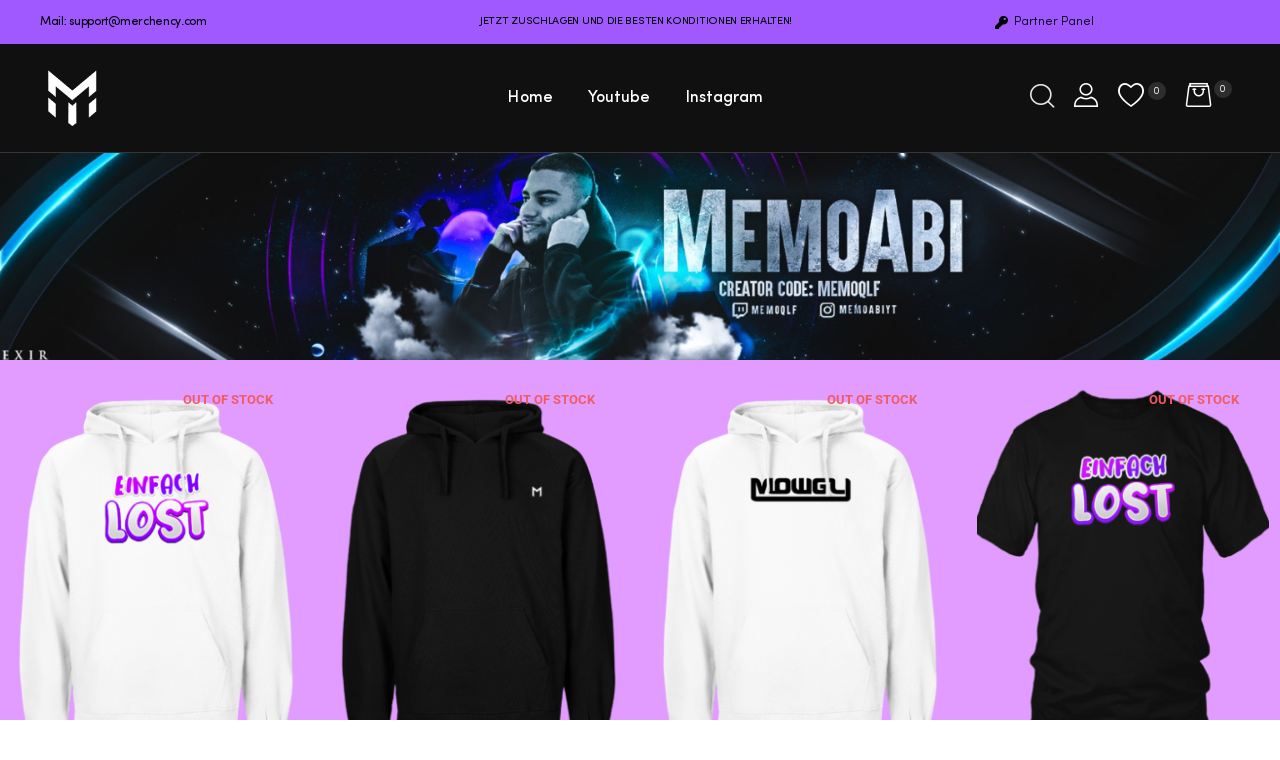

--- FILE ---
content_type: text/html; charset=UTF-8
request_url: https://merchency.com/memoabi/
body_size: 28464
content:
<!doctype html>
<html lang="de" class="no-js">
<head>
    <meta charset="UTF-8">
    <meta name="viewport" content="width=device-width, initial-scale=1">
    <link rel="profile" href="http://gmpg.org/xfn/11">
    				<script>document.documentElement.className = document.documentElement.className + ' yes-js js_active js'</script>
			<meta name='robots' content='index, follow, max-image-preview:large, max-snippet:-1, max-video-preview:-1' />

	<!-- This site is optimized with the Yoast SEO plugin v26.7 - https://yoast.com/wordpress/plugins/seo/ -->
	<title>MemoAbi SHOP - Merchency</title>
	<meta name="description" content="Offizieller Merch Store von MemoAbi! Mit jedem Kauf wird MemoAbi persönlich unterstützt und du bist damit auch glecihzeitig ein Teil von MemoAbi!" />
	<link rel="canonical" href="https://merchency.com/memoabi/" />
	<meta property="og:locale" content="de_DE" />
	<meta property="og:type" content="article" />
	<meta property="og:title" content="MemoAbi SHOP - Merchency" />
	<meta property="og:description" content="Offizieller Merch Store von MemoAbi! Mit jedem Kauf wird MemoAbi persönlich unterstützt und du bist damit auch glecihzeitig ein Teil von MemoAbi!" />
	<meta property="og:url" content="https://merchency.com/memoabi/" />
	<meta property="og:site_name" content="Merchency Mainstore" />
	<meta property="article:modified_time" content="2020-07-26T13:37:15+00:00" />
	<meta property="og:image" content="https://merchency.com/wp-content/uploads/2020/07/MemoAbiBanner.png" />
	<meta name="twitter:card" content="summary_large_image" />
	<script type="application/ld+json" class="yoast-schema-graph">{"@context":"https://schema.org","@graph":[{"@type":"WebPage","@id":"https://merchency.com/memoabi/","url":"https://merchency.com/memoabi/","name":"MemoAbi SHOP - Merchency","isPartOf":{"@id":"https://merchency.com/#website"},"primaryImageOfPage":{"@id":"https://merchency.com/memoabi/#primaryimage"},"image":{"@id":"https://merchency.com/memoabi/#primaryimage"},"thumbnailUrl":"https://merchency.com/wp-content/uploads/2020/07/MemoAbiBanner.png","datePublished":"2020-07-26T13:24:09+00:00","dateModified":"2020-07-26T13:37:15+00:00","description":"Offizieller Merch Store von MemoAbi! Mit jedem Kauf wird MemoAbi persönlich unterstützt und du bist damit auch glecihzeitig ein Teil von MemoAbi!","breadcrumb":{"@id":"https://merchency.com/memoabi/#breadcrumb"},"inLanguage":"de","potentialAction":[{"@type":"ReadAction","target":["https://merchency.com/memoabi/"]}]},{"@type":"ImageObject","inLanguage":"de","@id":"https://merchency.com/memoabi/#primaryimage","url":"https://merchency.com/wp-content/uploads/2020/07/MemoAbiBanner.png","contentUrl":"https://merchency.com/wp-content/uploads/2020/07/MemoAbiBanner.png","width":1683,"height":272},{"@type":"BreadcrumbList","@id":"https://merchency.com/memoabi/#breadcrumb","itemListElement":[{"@type":"ListItem","position":1,"name":"Startseite","item":"https://merchency.com/"},{"@type":"ListItem","position":2,"name":"MemoAbi"}]},{"@type":"WebSite","@id":"https://merchency.com/#website","url":"https://merchency.com/","name":"Merchency Mainstore","description":"","publisher":{"@id":"https://merchency.com/#organization"},"potentialAction":[{"@type":"SearchAction","target":{"@type":"EntryPoint","urlTemplate":"https://merchency.com/?s={search_term_string}"},"query-input":{"@type":"PropertyValueSpecification","valueRequired":true,"valueName":"search_term_string"}}],"inLanguage":"de"},{"@type":"Organization","@id":"https://merchency.com/#organization","name":"Merchency Mainstore","url":"https://merchency.com/","logo":{"@type":"ImageObject","inLanguage":"de","@id":"https://merchency.com/#/schema/logo/image/","url":"https://merchency.com/wp-content/uploads/2020/04/cropped-LOGO_64x64-1.png","contentUrl":"https://merchency.com/wp-content/uploads/2020/04/cropped-LOGO_64x64-1.png","width":64,"height":64,"caption":"Merchency Mainstore"},"image":{"@id":"https://merchency.com/#/schema/logo/image/"}}]}</script>
	<!-- / Yoast SEO plugin. -->


<link rel="alternate" type="application/rss+xml" title="Merchency Mainstore &raquo; Feed" href="https://merchency.com/feed/" />
<link rel="alternate" type="application/rss+xml" title="Merchency Mainstore &raquo; Kommentar-Feed" href="https://merchency.com/comments/feed/" />
<link rel="alternate" title="oEmbed (JSON)" type="application/json+oembed" href="https://merchency.com/wp-json/oembed/1.0/embed?url=https%3A%2F%2Fmerchency.com%2Fmemoabi%2F" />
<link rel="alternate" title="oEmbed (XML)" type="text/xml+oembed" href="https://merchency.com/wp-json/oembed/1.0/embed?url=https%3A%2F%2Fmerchency.com%2Fmemoabi%2F&#038;format=xml" />
<style id='wp-img-auto-sizes-contain-inline-css' type='text/css'>
img:is([sizes=auto i],[sizes^="auto," i]){contain-intrinsic-size:3000px 1500px}
/*# sourceURL=wp-img-auto-sizes-contain-inline-css */
</style>
<link rel='stylesheet' id='opal-boostrap-css' href='https://merchency.com/wp-content/themes/qos/assets/css/opal-boostrap.css?ver=6.9' type='text/css' media='all' />
<link rel='stylesheet' id='qos-style-css' href='https://merchency.com/wp-content/themes/qos/style.css?ver=6.9' type='text/css' media='all' />
<style id='qos-style-inline-css' type='text/css'>
body, input, button, select, textarea{color:#777777}html { font-size:14px;}.c-heading{color:#2d2d2d;}.c-primary{color:#111111;}.bg-primary{background-color:#111111;}.b-primary{border-color:#111111;}.button-primary:hover{background-color:#000000;border-color:#000000;}.c-secondary {color:#5199b8;}.bg-secondary {background-color:#5199b8;}.b-secondary{border-color:#5199b8;}.button-secondary:hover{background-color:#3e7d98;}input[type="text"]::placeholder,input[type="email"]::placeholder,input[type="url"]::placeholder,input[type="password"]::placeholder,input[type="search"]::placeholder,input[type="number"]::placeholder,input[type="tel"]::placeholder,input[type="range"]::placeholder,input[type="date"]::placeholder,input[type="month"]::placeholder,input[type="week"]::placeholder,input[type="time"]::placeholder,input[type="datetime"]::placeholder,input[type="datetime-local"]::placeholder,input[type="color"]::placeholder,input[type="text"],input[type="email"],input[type="url"],input[type="password"],input[type="search"],input[type="number"],input[type="tel"],input[type="range"],input[type="date"],input[type="month"],input[type="week"],input[type="time"],input[type="datetime"],input[type="datetime-local"],input[type="color"],textarea::placeholder,textarea,.mainmenu-container ul ul .menu-item > a,.mainmenu-container li a span,.cat-tags-links .tags-links a,.site-footer a,.breadcrumb a,.comment-metadata,.comment-metadata a,.c-body,.site-header-account .account-links-menu li a,.site-header-account .account-dashboard li a,.comment-form a,.cart-collaterals .cart_totals th,#payment .payment_methods li.woocommerce-notice,#payment .payment_methods li.woocommerce-notice--info,#payment .payment_methods li.woocommerce-info,table.woocommerce-checkout-review-order-table th,.single-product div.product .product_meta .sku_wrapper span,.single-product div.product .product_meta .sku_wrapper a,.single-product div.product .product_meta .posted_in span,.single-product div.product .product_meta .posted_in a,.single-product div.product .product_meta .tagged_as span,.single-product div.product .product_meta .tagged_as a,.single-product .stock.out-of-stock,.opal-style-1.search-form-wapper .search-submit span,.opal-style-1.search-form-wapper .search-submit span:before,.elementor-nav-menu--dropdown a,.elementor-widget-opal-post-grid .column-item .entry-meta .author a,.elementor-search-form--skin-minimal .elementor-search-form__icon,.elementor-widget-opal-testimonials .layout_2 .elementor-testimonial-content,.woocommerce-shipping-fields .select2-container--default .select2-selection--single .select2-selection__rendered,.woocommerce-billing-fields .select2-container--default .select2-selection--single .select2-selection__rendered,.opal-currency_switcher .list-currency button[type="submit"],.select-items div {color:#777777; }.btn-link,.elementor-element .elementor-button-link .elementor-button,.button-link,.elementor-wpcf7-button-link input[type="button"][type="submit"],.elementor-wpcf7-button-link input[type="submit"],.elementor-wpcf7-button-link button[type="submit"],.mailchimp-button-link button,.mailchimp-button-link button[type="submit"],.widget-area strong,h1,h2,h3,h4,h5,h6,.opal-h1,.page-title-bar .page-title,.opal-h2,.opal-h3,.related-posts .related-heading,.comments-title,.comment-respond .comment-reply-title,.opal-h4,.opal-h5,.opal-h6,blockquote,.page-header .page-title,.breadcrumb.current-item,.breadcrumb span.current-item,.breadcrumb *.current-item,.form-group .form-row label,label,th,a,.main-navigation .top-menu > li > a,.main-navigation:not(.navigation-dark) .top-menu > li > a,.entry-content blockquote cite a,.entry-content strong,.entry-content dt,.entry-content th,.single .navigation .nav-link a,.error404 .error-text,.error404 .error-btn-bh,.breadcrumb,.comment-content strong,.comment-author,.comment-author a,.comment-metadata a.comment-edit-link,.comment-reply-link,.comment-content table th,.comment-content dt,.elementor-element .elementor-widget-wp-widget-recent-posts .title-post a,h2.widget-title,h2.widgettitle,.c-heading,fieldset legend,.entry-meta .author a,.author-wrapper .author-name,.search .site-content .page-title,#secondary .widget_product_categories .current-cat > a,#secondary .widget_product_categories .current-cat > .count,.widget_meta a:hover,.widget_pages a:hover,.widget_archive a:hover,.widget_categories a:hover,.widget_product_categories a:hover,table.shop_table_responsive tbody th,.site-header-cart .widget_shopping_cart p.total .woocommerce-Price-amount,.site-header-cart .shopping_cart_nav p.total .woocommerce-Price-amount,.filter-close,table.cart:not(.wishlist_table) th,.cart-collaterals .cart_totals .order-total .woocommerce-Price-amount,.cart-collaterals .cart_totals .amount,.woocommerce-checkout .woocommerce-form-coupon-toggle .woocommerce-info,#payment .payment_methods > .wc_payment_method > label,table.woocommerce-checkout-review-order-table .order-total .woocommerce-Price-amount,table.woocommerce-checkout-review-order-table .product-name,.woocommerce-billing-fields label,.woocommerce-billing-fields > h3,.woocommerce-additional-fields label,.cart th,.shop_table th,.woocommerce-account .woocommerce-MyAccount-content strong,.woocommerce-account .woocommerce-MyAccount-content .woocommerce-Price-amount,ul.products li.product .price,.osf-sorting .display-mode button.active,.osf-sorting .display-mode button:hover,#reviews .commentlist li .woocommerce-review__author,.woocommerce-Tabs-panel table.shop_attributes th,#osf-accordion-container table.shop_attributes th,.woocommerce-tabs#osf-accordion-container [data-accordion] [data-control],.woocommerce-widget-layered-nav .osf-label-type,.product_list_widget .amount,.woocommerce-product-list .amount,.woo-variation-swatches-stylesheet-disabled .variable-items-wrapper .variable-item:not(.radio-variable-item).button-variable-item:not(.disabled) .variable-item-span,.elementor-accordion .elementor-tab-title,.elementor-widget-call-to-action.elementor-button-default .elementor-cta__button,.elementor-featured-box-wrapper .elementor-featured-box-title,.elementor-widget-opal-image-hotspots .elementor-accordion .elementor-tab-title,.elementor-price-table__currency,.elementor-price-table__integer-part,.elementor-price-table__feature-inner span.item-active,.elementor-price-table__period,.elementor-progress-percentage,.elementor-widget-progress .elementor-title,.elementor-teams-wrapper .elementor-team-name,.elementor-widget-opal-testimonials .elementor-testimonial-title,.elementor-widget-opal-testimonials .elementor-testimonial-content,.elementor-widget-opal-testimonials .elementor-testimonial-name,.elementor-widget-opal-testimonials .elementor-testimonial-job,.wishlist_table .product-price,.single-product div.product .summary .price,.woocommerce-tabs ul.tabs li a:hover,.product-style-1 li.product h2 a,.product-style-1 li.product h3 a,.product-style-1 li.product .woocommerce-loop-product__title a {color:#2d2d2d; }.elementor-widget-call-to-action.elementor-button-default .elementor-cta__button,.elementor-widget-opal-product-categories .product-cats:hover .cats-title a {border-bottom-color:#2d2d2d; }.main-navigation .top-menu > li:hover > a,.main-navigation .top-menu > li:active > a,.main-navigation .top-menu > li:focus > a,.mainmenu-container ul ul .menu-item > a:hover,.mainmenu-container ul ul .menu-item > a:active,.mainmenu-container ul ul .menu-item > a:focus,.mainmenu-container li.current-menu-parent > a,.mainmenu-container .menu-item > a:hover,.menu-toggle,.site-header .header-group .search-submit:hover,.site-header .header-group .search-submit:focus,.cat-tags-links .tags-links a:hover,.cat-tags-links .tags-links a:focus,.pbr-social-share a:hover,.single .navigation > div:hover,.single .navigation > div:hover .nav-title,.single .navigation > div:hover a,.single .navigation > div:hover b,.error404 .sub-h2-1,.error404 .error-btn-bh a,.breadcrumb a:hover,.breadcrumb a:hover span,.site-header-account > a:hover i,.site-header-account > a:hover .text-account,.site-header-account > a:hover .submenu-indicator,.comment-author a:hover,.comment-metadata a:hover,.elementor-element .elementor-widget-wp-widget-recent-posts .title-post a:hover,.title-with-icon:before,.widget_recent_entries li a:hover,.widget_recent_entries li a:active,.widget_search button[type="submit"],.button-outline-primary,.elementor-wpcf7-button-outline_primary input[type="button"],.elementor-wpcf7-button-outline_primary input[type="submit"],.elementor-wpcf7-button-outline_primary button[type="submit"],.mailchimp-button-outline_primary button,.mailchimp-button-outline_primary button[type="submit"],.widget_shopping_cart .buttons .button:nth-child(odd),.elementor-element .elementor-button-outline_primary .elementor-button,.c-primary,.navigation-button .menu-toggle:hover,.navigation-button .menu-toggle:focus,.entry-header .entry-title a:hover,.entry-content blockquote cite a:hover,.site-header-account .account-dropdown a.register-link,.site-header-account .account-dropdown a.lostpass-link,.comment-form a:hover,#secondary .elementor-widget-container h5:first-of-type,.elementor-nav-menu-popup .mfp-close,.site-header-cart .widget_shopping_cart .product_list_widget li a:hover,.site-header-cart .widget_shopping_cart .product_list_widget li a:focus,.site-header-cart .shopping_cart_nav .product_list_widget li a:hover,.site-header-cart .shopping_cart_nav .product_list_widget li a:focus,.woocommerce-checkout .woocommerce-form-coupon-toggle .woocommerce-info a,.woocommerce-checkout .woocommerce-form-coupon-toggle .woocommerce-info a:hover,.woocommerce-privacy-policy-link,.opal-currency_switcher .list-currency button[type="submit"]:hover,.opal-currency_switcher .list-currency li.active button[type="submit"],.shop-action a[class*="product_type_"]:hover:before,.shop-action a.loading[class*="product_type_"]:before,.shop-action .yith-wcqv-button:hover:before,.shop-action .yith-wcwl-add-to-wishlist > div > a:hover:before,.shop-action .compare:hover:before,.product-transition .yith-wcwl-add-to-wishlist > div > a:hover:before,ul.products li.product.osf-product-list .price,ul.products li.product .posfed_in a:hover,.select-items div:hover,.single-product div.product .woocommerce-product-gallery .woocommerce-product-gallery__trigger:hover,.button-wrapper #chart-button,.product_list_widget a:hover,.product_list_widget a:active,.product_list_widget a:focus,.woocommerce-product-list a:hover,.woocommerce-product-list a:active,.woocommerce-product-list a:focus,.product-style-1 li.product h2 a:hover,.product-style-1 li.product h3 a:hover,.product-style-1 li.product .woocommerce-loop-product__title a:hover,#secondary .elementor-widget-wp-widget-recent-posts a,.elementor-accordion .elementor-tab-title.elementor-active,.contactform-content .form-title,.elementor-widget-call-to-action.elementor-button-default .elementor-cta__button:hover,.elementor-widget-opal-countdown .elementor-countdown-digits,.elementor-featured-box-wrapper i,.elementor-widget-icon-box.elementor-view-framed:hover .elementor-icon,.elementor-widget-icon-box.elementor-view-framed:not(:hover) .elementor-icon,.elementor-widget-icon-box.elementor-view-default:hover .elementor-icon,.elementor-widget-icon-box.elementor-view-default:not(:hover) .elementor-icon,.elementor-widget-icon-box:hover .elementor-icon-box-title,.elementor-widget.elementor-widget-icon-list .elementor-icon-list-item:not(:hover) i,.elementor-widget.elementor-widget-icon-list .elementor-icon-list-item:not(:hover) .elementor-icon-list-text,.elementor-widget.elementor-widget-icon-list .elementor-icon-list-item:hover i,.elementor-widget.elementor-widget-icon-list .elementor-icon-list-item:hover .elementor-icon-list-text,.elementor-widget-icon.elementor-view-default .elementor-icon,.elementor-widget-icon.elementor-view-framed .elementor-icon,.elementor-widget-opal-image-hotspots .elementor-accordion .elementor-tab-title.elementor-active,.mailchimp-button-default .mc4wp-form-fields button[type="submit"]:hover,.elementor-nav-menu--main.elementor-nav-menu--layout-horizontal .elementor-nav-menu a.elementor-sub-item.elementor-item-active,.elementor-nav-menu--main .elementor-item.highlighted,.elementor-nav-menu--main .elementor-item.elementor-item-active,.elementor-nav-menu--main .elementor-item:hover,.elementor-nav-menu--main .elementor-item:focus,.elementor-nav-menu--main .current-menu-ancestor .elementor-item.has-submenu,.elementor-nav-menu--main .current-menu-item .elementor-item,.elementor-nav-menu--popup .elementor-item.highlighted,.elementor-nav-menu--popup .elementor-item.elementor-item-active,.elementor-nav-menu--popup .elementor-item:hover,.elementor-nav-menu--popup .elementor-item:focus,.elementor-nav-menu--popup .elementor-nav-menu--dropdown a:hover,.elementor-nav-menu--popup .elementor-nav-menu--dropdown a.highlighted,.elementor-nav-menu--dropdown:not(.mega-menu) a:hover,.elementor-nav-menu--dropdown:not(.mega-menu) a.highlighted,.elementor-nav-menu--dropdown:not(.mega-menu) a.has-submenu,.elementor-menu-toggle:hover i,.elementor-menu-toggle:hover .menu-toggle-title,.portfolio .portfolio-content .entry-title a:hover,.portfolio .entry-category a:hover,.elementor-portfolio-style-overlay .portfolio .portfolio-content .entry-title a:hover,.elementor-portfolio-style-overlay .portfolio .portfolio-content .entry-category a:hover,.elementor-portfolio__filter:hover,.single-portfolio-navigation .nav-link:hover span,.elementor-widget-opal-post-grid .column-item .entry-meta .author a:hover,.elementor-widget-opal-post-grid .post-style-2 .entry-title a:hover,.elementor-widget-opal-post-grid .post-style-2 .btn-link-post:hover,.elementor-button-default .elementor-button,.elementor-widget-opal-product-categories .product-cats:hover,.elementor-search-form .elementor-search-form__submit:hover,.elementor-search-form--skin-full_screen .elementor-search-form__toggle:hover,.elementor-widget-social-icons.elementor-social-custom .elementor-social-icon:hover i,.elementor-teams-wrapper .elementor-team-name:hover,.elementor-teams-wrapper .team-icon-socials li:hover a,.elementor-video-icon,.header-button:hover i,.header-button:hover .title,.header-button:hover .count-text,.header-button:hover .amount,.header-button:hover .text-wishlist,.woocommerce-MyAccount-navigation ul li.is-active a,ul.products li.product .price ins,.single-product div.product .summary .price ins,.single-product div.product .product_meta .sku_wrapper a:hover,.single-product div.product .product_meta .posted_in a:hover,.single-product div.product .product_meta .tagged_as a:hover,.single-product div.product .pbr-social-share a:hover,.product_list_widget ins .amount,.woocommerce-product-list ins .amount {color:#111111; }.f-primary {fill:#111111; }.mp-level::-webkit-scrollbar-thumb,.comments-link span,.cat-links a,.page-links a:hover .page-number,.page-links a:focus .page-number,.page-links > .page-number,.button-primary,input[type="reset"],input.secondary[type="button"],input.secondary[type="reset"],input.secondary[type="submit"],input[type="button"],input[type="submit"],button[type="submit"],.page .edit-link a.post-edit-link,.scrollup,.elementor-wpcf7-button-primary input[type="button"][type="submit"],.elementor-wpcf7-button-primary input[type="submit"],.elementor-wpcf7-button-primary button[type="submit"],.mailchimp-button-primary button,.mailchimp-button-primary button[type="submit"],.wc-proceed-to-checkout .button,.woocommerce-cart .return-to-shop a,.checkout_coupon .form-row-last button,#payment .place-order .button,.wishlist_table .product-add-to-cart a.button,.woocommerce-MyAccount-content .woocommerce-Pagination .woocommerce-button,.widget_shopping_cart .buttons .button,.button-default:hover,.comment-form .form-submit input:hover[type="submit"],table.cart:not(.wishlist_table) td.actions button:hover[type="submit"],.button-dark:hover,.elementor-element .elementor-button-dark .elementor-button:hover,.elementor-wpcf7-button-dark input:hover[type="submit"],.elementor-wpcf7-button-dark button:hover[type="submit"],.mailchimp-button-dark button:hover,.button-dark:active,.elementor-element .elementor-button-dark .elementor-button:active,.elementor-wpcf7-button-dark input:active[type="submit"],.elementor-wpcf7-button-dark button:active[type="submit"],.mailchimp-button-dark button:active,.button-dark:focus,.elementor-element .elementor-button-dark .elementor-button:focus,.elementor-wpcf7-button-dark input:focus[type="submit"],.elementor-wpcf7-button-dark button:focus[type="submit"],.mailchimp-button-dark button:focus,.button-outline-dark:hover,.elementor-element .elementor-button-outline_dark .elementor-button:hover,.button-outline-dark:active,.elementor-element .elementor-button-outline_dark .elementor-button:active,.button-outline-dark:focus,.elementor-element .elementor-button-outline_dark .elementor-button:focus,.button-light:hover,.elementor-element .elementor-button-light .elementor-button:hover,.elementor-wpcf7-button-light input:hover[type="submit"],.elementor-wpcf7-button-light button:hover[type="submit"],.mailchimp-button-light button:hover,.button-light:active,.elementor-element .elementor-button-light .elementor-button:active,.elementor-wpcf7-button-light input:active[type="submit"],.elementor-wpcf7-button-light button:active[type="submit"],.mailchimp-button-light button:active,.button-light:focus,.elementor-element .elementor-button-light .elementor-button:focus,.elementor-wpcf7-button-light input:focus[type="submit"],.elementor-wpcf7-button-light button:focus[type="submit"],.mailchimp-button-light button:focus,.elementor-element .elementor-button-primary .elementor-button,.button-outline-primary:hover,.elementor-wpcf7-button-outline_primary input:hover[type="button"],.elementor-wpcf7-button-outline_primary input:hover[type="submit"],.elementor-wpcf7-button-outline_primary button:hover[type="submit"],.mailchimp-button-outline_primary button:hover,.widget_shopping_cart .buttons .button:hover:nth-child(odd),.button-outline-primary:active,.elementor-wpcf7-button-outline_primary input:active[type="button"],.elementor-wpcf7-button-outline_primary input:active[type="submit"],.elementor-wpcf7-button-outline_primary button:active[type="submit"],.mailchimp-button-outline_primary button:active,.widget_shopping_cart .buttons .button:active:nth-child(odd),.button-outline-primary.active,.elementor-wpcf7-button-outline_primary input.active[type="button"],.elementor-wpcf7-button-outline_primary input.active[type="submit"],.elementor-wpcf7-button-outline_primary button.active[type="submit"],.mailchimp-button-outline_primary button.active,.widget_shopping_cart .buttons .active.button:nth-child(odd),.show > .button-outline-primary.dropdown-toggle,.elementor-wpcf7-button-outline_primary .show > input.dropdown-toggle[type="button"],.elementor-wpcf7-button-outline_primary .show > input.dropdown-toggle[type="submit"],.elementor-wpcf7-button-outline_primary .show > button.dropdown-toggle[type="submit"],.mailchimp-button-outline_primary .show > button.dropdown-toggle,.widget_shopping_cart .buttons .show > .dropdown-toggle.button:nth-child(odd),.elementor-element .elementor-button-outline_primary .elementor-button:hover,.elementor-element .elementor-button-outline_primary .elementor-button:active,.elementor-element .elementor-button-outline_primary .elementor-button:focus,.bg-primary,.owl-theme.owl-carousel .owl-nav [class*='owl-']:hover:before,.owl-theme .products .owl-nav [class*='owl-']:hover:before,.elementor-widget-divider .elementor-divider-separator:before,.elementor-flip-box__front,.elementor-widget-icon-box.elementor-view-stacked:hover .elementor-icon,.elementor-widget-icon-box.elementor-view-stacked:not(:hover) .elementor-icon,.elementor-widget-icon.elementor-view-stacked .elementor-icon,.elementor-widget-opal-image-hotspots .scrollbar-inner > .scroll-element .scroll-bar,.opal-image-hotspots-main-icons .opal-image-hotspots-icon,.elementor-widget-opal-image-gallery .gallery-item-overlay,.elementor-widget-opal-image-gallery .elementor-galerry__filter.elementor-active,.elementor-nav-menu--main.elementor-nav-menu--layout-horizontal:not(.e--pointer-framed) .elementor-nav-menu > li.current-menu-parent > a:before,.elementor-nav-menu--main.elementor-nav-menu--layout-horizontal:not(.e--pointer-framed) .elementor-nav-menu > li.current-menu-parent > a:after,.elementor-nav-menu--main.e--pointer-dot .elementor-item.elementor-item-active:before,.elementor-nav-menu--main.e--pointer-dot .elementor-item:not(:hover):before,.elementor-nav-menu--main.e--pointer-dot .elementor-item:hover:before,.elementor-nav-menu--main:not(.e--pointer-framed) .elementor-item.elementor-item-active:before,.elementor-nav-menu--main:not(.e--pointer-framed) .elementor-item.elementor-item-active:after,.elementor-nav-menu--main:not(.e--pointer-framed) .elementor-item:before,.elementor-nav-menu--main:not(.e--pointer-framed) .elementor-item:after,.elementor-nav-menu--popup.e--pointer-dot .elementor-item.elementor-item-active:before,.elementor-nav-menu--popup.e--pointer-dot .elementor-item:hover:before,.e--pointer-dot .elementor-item:before,.e--pointer-underline .elementor-item .menu-title:before,.e--pointer-underline .elementor-item .menu-title:after,.single-portfolio-summary .pbr-social-share a:hover,.elementor-widget-opal-post-grid .post-style-1 .post-thumbnail .cat-links a,.opal-product-tooltipster .tooltipster-content,.elementor-timeline-carousel .timeline-carosuel-item .timeline-number,.elementor-timeline-carousel .timeline-carosuel-item:hover .timeline-number,.elementor-timeline-carousel .timeline-carosuel-item.timeline-item-activate .timeline-number,.timeline-item .timeline-number,.elementor-timeline-view-vertical .timeline-number,.header-button:hover .count,.notification-added-to-cart .ns-content,#payment .place-order .button:hover,.single-product[class*="opal-comment-form"] .comment-form .form-submit .submit:hover,.single-product[class*="opal-comment-form"] .comment-form .form-submit .submit:active,.single-product[class*="opal-comment-form"] .comment-form .form-submit .submit:focus,.handheld-footer-bar .cart .footer-cart-contents .count {background-color:#111111; }.button-primary,input[type="reset"],input.secondary[type="button"],input.secondary[type="reset"],input.secondary[type="submit"],input[type="button"],input[type="submit"],button[type="submit"],.page .edit-link a.post-edit-link,.scrollup,.elementor-wpcf7-button-primary input[type="button"][type="submit"],.elementor-wpcf7-button-primary input[type="submit"],.elementor-wpcf7-button-primary button[type="submit"],.mailchimp-button-primary button,.mailchimp-button-primary button[type="submit"],.wc-proceed-to-checkout .button,.woocommerce-cart .return-to-shop a,.checkout_coupon .form-row-last button,#payment .place-order .button,.wishlist_table .product-add-to-cart a.button,.woocommerce-MyAccount-content .woocommerce-Pagination .woocommerce-button,.widget_shopping_cart .buttons .button,.button-secondary,.secondary-button .search-submit,.elementor-wpcf7-button-secondary input[type="button"][type="submit"],.elementor-wpcf7-button-secondary input[type="submit"],.elementor-wpcf7-button-secondary button[type="submit"],.mailchimp-button-secondary button,.mailchimp-button-secondary button[type="submit"],.elementor-element .elementor-button.elementor-button-link:hover,input[type="text"]:focus,input[type="email"]:focus,input[type="url"]:focus,input[type="password"]:focus,input[type="search"]:focus,input[type="number"]:focus,input[type="tel"]:focus,input[type="range"]:focus,input[type="date"]:focus,input[type="month"]:focus,input[type="week"]:focus,input[type="time"]:focus,input[type="datetime"]:focus,input[type="datetime-local"]:focus,input[type="color"]:focus,textarea:focus,.button-default:hover,.comment-form .form-submit input:hover[type="submit"],table.cart:not(.wishlist_table) td.actions button:hover[type="submit"],.button-dark:hover,.elementor-element .elementor-button-dark .elementor-button:hover,.elementor-wpcf7-button-dark input:hover[type="submit"],.elementor-wpcf7-button-dark button:hover[type="submit"],.mailchimp-button-dark button:hover,.button-dark:active,.elementor-element .elementor-button-dark .elementor-button:active,.elementor-wpcf7-button-dark input:active[type="submit"],.elementor-wpcf7-button-dark button:active[type="submit"],.mailchimp-button-dark button:active,.button-dark:focus,.elementor-element .elementor-button-dark .elementor-button:focus,.elementor-wpcf7-button-dark input:focus[type="submit"],.elementor-wpcf7-button-dark button:focus[type="submit"],.mailchimp-button-dark button:focus,.button-outline-dark:hover,.elementor-element .elementor-button-outline_dark .elementor-button:hover,.button-outline-dark:active,.elementor-element .elementor-button-outline_dark .elementor-button:active,.button-outline-dark:focus,.elementor-element .elementor-button-outline_dark .elementor-button:focus,.button-light:hover,.elementor-element .elementor-button-light .elementor-button:hover,.elementor-wpcf7-button-light input:hover[type="submit"],.elementor-wpcf7-button-light button:hover[type="submit"],.mailchimp-button-light button:hover,.button-light:active,.elementor-element .elementor-button-light .elementor-button:active,.elementor-wpcf7-button-light input:active[type="submit"],.elementor-wpcf7-button-light button:active[type="submit"],.mailchimp-button-light button:active,.button-light:focus,.elementor-element .elementor-button-light .elementor-button:focus,.elementor-wpcf7-button-light input:focus[type="submit"],.elementor-wpcf7-button-light button:focus[type="submit"],.mailchimp-button-light button:focus,.elementor-element .elementor-button-primary .elementor-button,.button-outline-primary,.elementor-wpcf7-button-outline_primary input[type="button"],.elementor-wpcf7-button-outline_primary input[type="submit"],.elementor-wpcf7-button-outline_primary button[type="submit"],.mailchimp-button-outline_primary button,.mailchimp-button-outline_primary button[type="submit"],.widget_shopping_cart .buttons .button:nth-child(odd),.elementor-element .elementor-button-outline_primary .elementor-button,.button-outline-primary:hover,.elementor-wpcf7-button-outline_primary input:hover[type="button"],.elementor-wpcf7-button-outline_primary input:hover[type="submit"],.elementor-wpcf7-button-outline_primary button:hover[type="submit"],.mailchimp-button-outline_primary button:hover,.widget_shopping_cart .buttons .button:hover:nth-child(odd),.button-outline-primary:active,.elementor-wpcf7-button-outline_primary input:active[type="button"],.elementor-wpcf7-button-outline_primary input:active[type="submit"],.elementor-wpcf7-button-outline_primary button:active[type="submit"],.mailchimp-button-outline_primary button:active,.widget_shopping_cart .buttons .button:active:nth-child(odd),.button-outline-primary.active,.elementor-wpcf7-button-outline_primary input.active[type="button"],.elementor-wpcf7-button-outline_primary input.active[type="submit"],.elementor-wpcf7-button-outline_primary button.active[type="submit"],.mailchimp-button-outline_primary button.active,.widget_shopping_cart .buttons .active.button:nth-child(odd),.show > .button-outline-primary.dropdown-toggle,.elementor-wpcf7-button-outline_primary .show > input.dropdown-toggle[type="button"],.elementor-wpcf7-button-outline_primary .show > input.dropdown-toggle[type="submit"],.elementor-wpcf7-button-outline_primary .show > button.dropdown-toggle[type="submit"],.mailchimp-button-outline_primary .show > button.dropdown-toggle,.widget_shopping_cart .buttons .show > .dropdown-toggle.button:nth-child(odd),.elementor-element .elementor-button-outline_primary .elementor-button:hover,.elementor-element .elementor-button-outline_primary .elementor-button:active,.elementor-element .elementor-button-outline_primary .elementor-button:focus,.b-primary,.owl-theme.owl-carousel .owl-nav [class*='owl-']:hover:before,.owl-theme .products .owl-nav [class*='owl-']:hover:before,.elementor-widget-icon-box.elementor-view-framed:hover .elementor-icon,.elementor-widget-icon-box.elementor-view-framed:not(:hover) .elementor-icon,.elementor-widget-icon.elementor-view-default .elementor-icon,.elementor-widget-icon.elementor-view-framed .elementor-icon,.elementor-widget-opal-image-gallery .elementor-galerry__filter.elementor-active:before,.mc4wp-form-fields:focus-within,.e--pointer-framed .elementor-item.elementor-item-active:before,.e--pointer-framed .elementor-item.elementor-item-active:after,.e--pointer-framed .elementor-item:before,.e--pointer-framed .elementor-item:after,.elementor-nav-menu--main > .elementor-nav-menu,.elementor-nav-menu--main .elementor-nav-menu ul,ul.elementor-price-table__features-list,.elementor-widget-opal-product-deals .woocommerce-product-list li .inner,.elementor-widget-opal-products.elementor-product-list-border-style.elementor-product-list-style-2 .woocommerce-product-list li .inner,.elementor-search-form__container:not(.elementor-search-form--full-screen):focus-within,.elementor-search-form--skin-full_screen .elementor-search-form__toggle:hover,.elementor-timeline-carousel .timeline-carosuel-item:hover .timeline-number,.elementor-timeline-carousel .timeline-carosuel-item.timeline-item-activate .timeline-number,.site-header-cart .widget_shopping_cart,#payment .place-order .button:hover,.single-product[class*="opal-comment-form"] .comment-form .form-submit .submit:hover,.single-product[class*="opal-comment-form"] .comment-form .form-submit .submit:active,.single-product[class*="opal-comment-form"] .comment-form .form-submit .submit:focus,.woocommerce-single-style-7.single-product .flex-nav-next a:hover:after,.woocommerce-single-style-7.single-product .flex-nav-prev a:hover:after,.osf-product-deal .woocommerce-product-list .opal-countdown .day,.otf-product-recently-content li:hover .product-thumbnail img {border-color:#111111; }.main-navigation .top-menu > li:hover:before,.main-navigation .top-menu > li:active:before,.main-navigation .top-menu > li:focus:before,.elementor-widget-call-to-action.elementor-button-default .elementor-cta__button:hover,.elementor-nav-menu--layout-horizontal .elementor-nav-menu li.menu-item-has-children:before,.elementor-nav-menu--layout-horizontal .elementor-nav-menu li.has-mega-menu:before,.elementor-widget-opal-product-categories .product-cats:hover .cats-title a:hover,.site-header-cart .header-button:before {border-bottom-color:#111111; }.opal-product-tooltipster.tooltipster-base.tooltipster-left .tooltipster-arrow-background {border-left-color:#111111; }.btn-link:focus,.elementor-element .elementor-button-link .elementor-button:focus,.btn-link:hover,.elementor-element .elementor-button-link .elementor-button:hover,.button-link:focus,.elementor-wpcf7-button-link input:focus[type="submit"],.elementor-wpcf7-button-link button:focus[type="submit"],.mailchimp-button-link button:focus,.button-link:hover,.elementor-wpcf7-button-link input:hover[type="submit"],.elementor-wpcf7-button-link button:hover[type="submit"],.mailchimp-button-link button:hover,a:hover,a:active,.widget_search button[type="submit"]:hover,.widget_search button[type="submit"]:focus {color:#000000; }.cat-links a:hover,.button-primary:hover,input:hover[type="reset"],input:hover[type="button"],input:hover[type="submit"],button:hover[type="submit"],.page .edit-link a.post-edit-link:hover,.scrollup:hover,.elementor-wpcf7-button-primary input:hover[type="submit"],.elementor-wpcf7-button-primary button:hover[type="submit"],.mailchimp-button-primary button:hover,.wc-proceed-to-checkout .button:hover,.woocommerce-cart .return-to-shop a:hover,.checkout_coupon .form-row-last button:hover,#payment .place-order .button:hover,.wishlist_table .product-add-to-cart a.button:hover,.woocommerce-MyAccount-content .woocommerce-Pagination .woocommerce-button:hover,.widget_shopping_cart .buttons .button:hover,.button-primary:active,input:active[type="reset"],input:active[type="button"],input:active[type="submit"],button:active[type="submit"],.page .edit-link a.post-edit-link:active,.scrollup:active,.elementor-wpcf7-button-primary input:active[type="submit"],.elementor-wpcf7-button-primary button:active[type="submit"],.mailchimp-button-primary button:active,.wc-proceed-to-checkout .button:active,.woocommerce-cart .return-to-shop a:active,.checkout_coupon .form-row-last button:active,#payment .place-order .button:active,.wishlist_table .product-add-to-cart a.button:active,.woocommerce-MyAccount-content .woocommerce-Pagination .woocommerce-button:active,.widget_shopping_cart .buttons .button:active,.button-primary.active,input.active[type="reset"],input.active[type="button"],input.active[type="submit"],button.active[type="submit"],.page .edit-link a.active.post-edit-link,.active.scrollup,.elementor-wpcf7-button-primary input.active[type="submit"],.elementor-wpcf7-button-primary button.active[type="submit"],.mailchimp-button-primary button.active,.wc-proceed-to-checkout .active.button,.woocommerce-cart .return-to-shop a.active,.checkout_coupon .form-row-last button.active,#payment .place-order .active.button,.wishlist_table .product-add-to-cart a.active.button,.woocommerce-MyAccount-content .woocommerce-Pagination .active.woocommerce-button,.widget_shopping_cart .buttons .active.button,.show > .button-primary.dropdown-toggle,.show > input.dropdown-toggle[type="reset"],.show > input.dropdown-toggle[type="button"],.show > input.dropdown-toggle[type="submit"],.show > button.dropdown-toggle[type="submit"],.page .edit-link .show > a.dropdown-toggle.post-edit-link,.show > .dropdown-toggle.scrollup,.elementor-wpcf7-button-primary .show > input.dropdown-toggle[type="submit"],.elementor-wpcf7-button-primary .show > button.dropdown-toggle[type="submit"],.mailchimp-button-primary .show > button.dropdown-toggle,.wc-proceed-to-checkout .show > .dropdown-toggle.button,.woocommerce-cart .return-to-shop .show > a.dropdown-toggle,.checkout_coupon .form-row-last .show > button.dropdown-toggle,#payment .place-order .show > .dropdown-toggle.button,.wishlist_table .product-add-to-cart .show > a.dropdown-toggle.button,.woocommerce-MyAccount-content .woocommerce-Pagination .show > .dropdown-toggle.woocommerce-button,.widget_shopping_cart .buttons .show > .dropdown-toggle.button,.elementor-element .elementor-button-primary .elementor-button:hover,.elementor-element .elementor-button-primary .elementor-button:active,.elementor-element .elementor-button-primary .elementor-button:focus,.elementor-widget-opal-post-grid .post-style-1 .post-thumbnail .cat-links a:hover {background-color:#000000; }.button-primary:active,input:active[type="reset"],input:active[type="button"],input:active[type="submit"],button:active[type="submit"],.page .edit-link a.post-edit-link:active,.scrollup:active,.elementor-wpcf7-button-primary input:active[type="submit"],.elementor-wpcf7-button-primary button:active[type="submit"],.mailchimp-button-primary button:active,.wc-proceed-to-checkout .button:active,.woocommerce-cart .return-to-shop a:active,.checkout_coupon .form-row-last button:active,#payment .place-order .button:active,.wishlist_table .product-add-to-cart a.button:active,.woocommerce-MyAccount-content .woocommerce-Pagination .woocommerce-button:active,.widget_shopping_cart .buttons .button:active,.button-primary.active,input.active[type="reset"],input.active[type="button"],input.active[type="submit"],button.active[type="submit"],.page .edit-link a.active.post-edit-link,.active.scrollup,.elementor-wpcf7-button-primary input.active[type="submit"],.elementor-wpcf7-button-primary button.active[type="submit"],.mailchimp-button-primary button.active,.wc-proceed-to-checkout .active.button,.woocommerce-cart .return-to-shop a.active,.checkout_coupon .form-row-last button.active,#payment .place-order .active.button,.wishlist_table .product-add-to-cart a.active.button,.woocommerce-MyAccount-content .woocommerce-Pagination .active.woocommerce-button,.widget_shopping_cart .buttons .active.button,.show > .button-primary.dropdown-toggle,.show > input.dropdown-toggle[type="reset"],.show > input.dropdown-toggle[type="button"],.show > input.dropdown-toggle[type="submit"],.show > button.dropdown-toggle[type="submit"],.page .edit-link .show > a.dropdown-toggle.post-edit-link,.show > .dropdown-toggle.scrollup,.elementor-wpcf7-button-primary .show > input.dropdown-toggle[type="submit"],.elementor-wpcf7-button-primary .show > button.dropdown-toggle[type="submit"],.mailchimp-button-primary .show > button.dropdown-toggle,.wc-proceed-to-checkout .show > .dropdown-toggle.button,.woocommerce-cart .return-to-shop .show > a.dropdown-toggle,.checkout_coupon .form-row-last .show > button.dropdown-toggle,#payment .place-order .show > .dropdown-toggle.button,.wishlist_table .product-add-to-cart .show > a.dropdown-toggle.button,.woocommerce-MyAccount-content .woocommerce-Pagination .show > .dropdown-toggle.woocommerce-button,.widget_shopping_cart .buttons .show > .dropdown-toggle.button,.button-secondary:active,.secondary-button .search-submit:active,.elementor-wpcf7-button-secondary input:active[type="submit"],.elementor-wpcf7-button-secondary button:active[type="submit"],.mailchimp-button-secondary button:active,.button-secondary.active,.secondary-button .active.search-submit,.elementor-wpcf7-button-secondary input.active[type="submit"],.elementor-wpcf7-button-secondary button.active[type="submit"],.mailchimp-button-secondary button.active,.show > .button-secondary.dropdown-toggle,.secondary-button .show > .dropdown-toggle.search-submit,.elementor-wpcf7-button-secondary .show > input.dropdown-toggle[type="submit"],.elementor-wpcf7-button-secondary .show > button.dropdown-toggle[type="submit"],.mailchimp-button-secondary .show > button.dropdown-toggle,.button-primary:hover,input:hover[type="reset"],input:hover[type="button"],input:hover[type="submit"],button:hover[type="submit"],.page .edit-link a.post-edit-link:hover,.scrollup:hover,.elementor-wpcf7-button-primary input:hover[type="submit"],.elementor-wpcf7-button-primary button:hover[type="submit"],.mailchimp-button-primary button:hover,.wc-proceed-to-checkout .button:hover,.woocommerce-cart .return-to-shop a:hover,.checkout_coupon .form-row-last button:hover,#payment .place-order .button:hover,.wishlist_table .product-add-to-cart a.button:hover,.woocommerce-MyAccount-content .woocommerce-Pagination .woocommerce-button:hover,.widget_shopping_cart .buttons .button:hover,.elementor-element .elementor-button-primary .elementor-button:hover,.elementor-element .elementor-button-primary .elementor-button:active,.elementor-element .elementor-button-primary .elementor-button:focus {border-color:#000000; }.error404 .sub-h2-2,.button-outline-secondary,.elementor-wpcf7-button-outline_secondary input[type="button"][type="submit"],.elementor-wpcf7-button-outline_secondary input[type="submit"],.elementor-wpcf7-button-outline_secondary button[type="submit"],.mailchimp-button-outline_secondary button,.mailchimp-button-outline_secondary button[type="submit"],.elementor-element .elementor-button-outline_secondary .elementor-button,.c-secondary,.author-wrapper .author-name h6,.contactform-content button.mfp-close {color:#5199b8; }.f-secondary {fill:#5199b8; }.post-thumbnail .btn-link-post-default,.button-secondary,.secondary-button .search-submit,.elementor-wpcf7-button-secondary input[type="button"][type="submit"],.elementor-wpcf7-button-secondary input[type="submit"],.elementor-wpcf7-button-secondary button[type="submit"],.mailchimp-button-secondary button,.mailchimp-button-secondary button[type="submit"],.elementor-button-secondary button[type="submit"],.elementor-button-secondary input[type="button"],.elementor-button-secondary input[type="submit"],.elementor-element .elementor-button-secondary .elementor-button,.button-outline-secondary:hover,.elementor-wpcf7-button-outline_secondary input:hover[type="submit"],.elementor-wpcf7-button-outline_secondary button:hover[type="submit"],.mailchimp-button-outline_secondary button:hover,.button-outline-secondary:active,.elementor-wpcf7-button-outline_secondary input:active[type="submit"],.elementor-wpcf7-button-outline_secondary button:active[type="submit"],.mailchimp-button-outline_secondary button:active,.button-outline-secondary.active,.elementor-wpcf7-button-outline_secondary input.active[type="submit"],.elementor-wpcf7-button-outline_secondary button.active[type="submit"],.mailchimp-button-outline_secondary button.active,.show > .button-outline-secondary.dropdown-toggle,.elementor-wpcf7-button-outline_secondary .show > input.dropdown-toggle[type="submit"],.elementor-wpcf7-button-outline_secondary .show > button.dropdown-toggle[type="submit"],.mailchimp-button-outline_secondary .show > button.dropdown-toggle,.elementor-element .elementor-button-outline_secondary .elementor-button:hover,.elementor-element .elementor-button-outline_secondary .elementor-button:active,.elementor-element .elementor-button-outline_secondary .elementor-button:focus,.bg-secondary,#secondary .elementor-widget-wp-widget-categories a:before,.elementor-flip-box__back,.elementor-widget-opal-post-grid .post-style-1 .btn-link-post {background-color:#5199b8; }.form-control:focus,.button-secondary,.secondary-button .search-submit,.elementor-wpcf7-button-secondary input[type="button"][type="submit"],.elementor-wpcf7-button-secondary input[type="submit"],.elementor-wpcf7-button-secondary button[type="submit"],.mailchimp-button-secondary button,.mailchimp-button-secondary button[type="submit"],.elementor-button-secondary button[type="submit"],.elementor-button-secondary input[type="button"],.elementor-button-secondary input[type="submit"],.elementor-element .elementor-button-secondary .elementor-button,.button-outline-secondary,.elementor-wpcf7-button-outline_secondary input[type="button"][type="submit"],.elementor-wpcf7-button-outline_secondary input[type="submit"],.elementor-wpcf7-button-outline_secondary button[type="submit"],.mailchimp-button-outline_secondary button,.mailchimp-button-outline_secondary button[type="submit"],.elementor-element .elementor-button-outline_secondary .elementor-button,.button-outline-secondary:hover,.elementor-wpcf7-button-outline_secondary input:hover[type="submit"],.elementor-wpcf7-button-outline_secondary button:hover[type="submit"],.button-outline-secondary:active,.elementor-wpcf7-button-outline_secondary input:active[type="submit"],.elementor-wpcf7-button-outline_secondary button:active[type="submit"],.button-outline-secondary.active,.elementor-wpcf7-button-outline_secondary input.active[type="submit"],.elementor-wpcf7-button-outline_secondary button.active[type="submit"],.show > .button-outline-secondary.dropdown-toggle,.elementor-wpcf7-button-outline_secondary .show > input.dropdown-toggle[type="submit"],.elementor-wpcf7-button-outline_secondary .show > button.dropdown-toggle[type="submit"],.mailchimp-button-outline_secondary .show > button.dropdown-toggle,.elementor-element .elementor-button-outline_secondary .elementor-button:hover,.elementor-element .elementor-button-outline_secondary .elementor-button:active,.elementor-element .elementor-button-outline_secondary .elementor-button:focus,.b-secondary {border-color:#5199b8; }.post-thumbnail .btn-link-post-default:hover,.button-secondary:hover,.secondary-button .search-submit:hover,.elementor-wpcf7-button-secondary input:hover[type="submit"],.elementor-wpcf7-button-secondary button:hover[type="submit"],.mailchimp-button-secondary button:hover,.button-secondary:active,.secondary-button .search-submit:active,.elementor-wpcf7-button-secondary input:active[type="submit"],.elementor-wpcf7-button-secondary button:active[type="submit"],.mailchimp-button-secondary button:active,.button-secondary.active,.secondary-button .active.search-submit,.elementor-wpcf7-button-secondary input.active[type="submit"],.elementor-wpcf7-button-secondary button.active[type="submit"],.mailchimp-button-secondary button.active,.show > .button-secondary.dropdown-toggle,.secondary-button .show > .dropdown-toggle.search-submit,.elementor-wpcf7-button-secondary .show > input.dropdown-toggle[type="submit"],.elementor-wpcf7-button-secondary .show > button.dropdown-toggle[type="submit"],.mailchimp-button-secondary .show > button.dropdown-toggle,.elementor-button-secondary button[type="submit"]:hover,.elementor-button-secondary button[type="submit"]:active,.elementor-button-secondary button[type="submit"]:focus,.elementor-button-secondary input[type="button"]:hover,.elementor-button-secondary input[type="button"]:active,.elementor-button-secondary input[type="button"]:focus,.elementor-button-secondary input[type="submit"]:hover,.elementor-button-secondary input[type="submit"]:active,.elementor-button-secondary input[type="submit"]:focus,.elementor-element .elementor-button-secondary .elementor-button:hover,.elementor-element .elementor-button-secondary .elementor-button:active,.elementor-element .elementor-button-secondary .elementor-button:focus,.elementor-widget-opal-post-grid .post-style-1 .btn-link-post:hover {background-color:#3e7d98; }.button-secondary:hover,.secondary-button .search-submit:hover,.elementor-wpcf7-button-secondary input:hover[type="submit"],.elementor-wpcf7-button-secondary button:hover[type="submit"],.mailchimp-button-secondary button:hover,.button-secondary:active,.secondary-button .search-submit:active,.elementor-wpcf7-button-secondary input:active[type="submit"],.elementor-wpcf7-button-secondary button:active[type="submit"],.mailchimp-button-secondary button:active,.button-secondary.active,.secondary-button .active.search-submit,.elementor-wpcf7-button-secondary input.active[type="submit"],.elementor-wpcf7-button-secondary button.active[type="submit"],.mailchimp-button-secondary button.active,.show > .button-secondary.dropdown-toggle,.secondary-button .show > .dropdown-toggle.search-submit,.elementor-wpcf7-button-secondary .show > input.dropdown-toggle[type="submit"],.elementor-wpcf7-button-secondary .show > button.dropdown-toggle[type="submit"],.mailchimp-button-secondary .show > button.dropdown-toggle,.elementor-button-secondary button[type="submit"]:hover,.elementor-button-secondary button[type="submit"]:active,.elementor-button-secondary button[type="submit"]:focus,.elementor-button-secondary input[type="button"]:hover,.elementor-button-secondary input[type="button"]:active,.elementor-button-secondary input[type="button"]:focus,.elementor-button-secondary input[type="submit"]:hover,.elementor-button-secondary input[type="submit"]:active,.elementor-button-secondary input[type="submit"]:focus,.elementor-element .elementor-button-secondary .elementor-button:hover,.elementor-element .elementor-button-secondary .elementor-button:active,.elementor-element .elementor-button-secondary .elementor-button:focus {border-color:#3e7d98; }.row,body.opal-default-content-layout-2cr #content .wrap,body.opal-content-layout-2cl #content .wrap,body.opal-content-layout-2cr #content .wrap,[data-opal-columns],.site-footer .widget-area,.comment-form,.widget .gallery,.elementor-element .gallery,.entry-gallery .gallery,.single .gallery,[data-elementor-columns],.single-portfolio-summary .single-portfolio-summary-inner,.woocommerce-cart .woocommerce,.woocommerce-billing-fields .woocommerce-billing-fields__field-wrapper,.woocommerce-MyAccount-content form[class^="woocommerce-"],.woocommerce-columns--addresses,form.track_order,.woocommerce-account .woocommerce,.woocommerce-account .woocommerce .u-columns.woocommerce-Addresses,.woocommerce-Addresses,.woocommerce-address-fields__field-wrapper,ul.products,.osf-sorting,.single-product div.product,.woocommerce-single-style-2.single-product div.product .images figure {margin-right:-15px;margin-left:-15px;}.col-1,.col-2,[data-elementor-columns-mobile="6"] .column-item,.woocommerce.columns-mobile-6 ul.products li.product,.woocommerce.columns-mobile-6 ul.products > li,.col-3,[data-elementor-columns-mobile="4"] .column-item,.woocommerce.columns-mobile-4 ul.products li.product,.woocommerce.columns-mobile-4 ul.products > li,.col-4,[data-elementor-columns-mobile="3"] .column-item,.woocommerce.columns-mobile-3 ul.products li.product,.woocommerce.columns-mobile-3 ul.products > li,.col-5,.col-6,[data-elementor-columns-mobile="2"] .column-item,.woocommerce.columns-mobile-2 ul.products li.product,.woocommerce.columns-mobile-2 ul.products > li,.single-product.opal-comment-form-2 .comment-form-author,.single-product.opal-comment-form-2 .comment-form-email,.col-7,.col-8,.col-9,.col-10,.col-11,.col-12,.related-posts .column-item,.opal-default-content-layout-2cr .related-posts .column-item,.opal-content-layout-2cr .related-posts .column-item,.opal-content-layout-2cl .related-posts .column-item,.site-footer .widget-area .widget-column,.comment-form > *,.comment-form > .comment-form-rating,.widget .gallery-columns-1 .gallery-item,.elementor-element .gallery-columns-1 .gallery-item,.entry-gallery .gallery-columns-1 .gallery-item,.single .gallery-columns-1 .gallery-item,[data-elementor-columns-mobile="1"] .column-item,.single-portfolio-summary .single-portfolio-summary-inner .single-portfolio-summary-meta-title,.single-portfolio-summary .single-portfolio-summary-meta,.single-portfolio-summary .single-portfolio-summary-content,.single-portfolio-summary.col-lg-5 .single-portfolio-summary-meta,.single-product div.product .single-portfolio-summary.entry-summary .single-portfolio-summary-meta,.woocommerce-single-style-4.single-product .site-main > .product .single-portfolio-summary.entry-summary .single-portfolio-summary-meta,.single-portfolio-summary.col-lg-5 .single-portfolio-summary-content,.single-product div.product .single-portfolio-summary.entry-summary .single-portfolio-summary-content,.woocommerce-single-style-4.single-product .site-main > .product .single-portfolio-summary.entry-summary .single-portfolio-summary-content,.woocommerce-cart .cart-empty,.woocommerce-cart .return-to-shop,.woocommerce-billing-fields .form-row-wide,.woocommerce-MyAccount-content form[class^="woocommerce-"] > *:not(fieldset),.woocommerce-MyAccount-content form[class^="woocommerce-"] .form-row-wide,#customer_details [class*='col'],.woocommerce-Addresses .woocommerce-Address,.columns-1 ul.products li.product,.columns-1 ul.products > li,.woocommerce.columns-mobile-1 ul.products li.product,.woocommerce.columns-mobile-1 ul.products > li,.col,body #secondary,body.opal-default-content-layout-2cr #primary,body.opal-content-layout-2cl #primary,body.opal-content-layout-2cr #primary,form.track_order p.form-row-first,form.track_order p.form-row-last,.columns-5 ul.products li.product,.columns-5 ul.products > li,.col-auto,.col-sm-1,[data-opal-columns="12"] .column-item,.col-sm-2,[data-opal-columns="6"] .column-item,.columns-6 ul.products li.product,.columns-6 ul.products > li,.col-sm-3,[data-opal-columns="4"] .column-item,.col-sm-4,[data-opal-columns="3"] .column-item,.widget .gallery-columns-6 .gallery-item,.elementor-element .gallery-columns-6 .gallery-item,.entry-gallery .gallery-columns-6 .gallery-item,.single .gallery-columns-6 .gallery-item,.col-sm-5,.col-sm-6,[data-opal-columns="2"] .column-item,.opal-archive-style-2 .column-item,.opal-archive-style-5 .column-item,.opal-archive-style-4 .column-item,.opal-archive-style-3 .column-item,.comment-form .comment-form-email,.comment-form .comment-form-author,.comment-form .form-submit,.widget .gallery-columns-2 .gallery-item,.elementor-element .gallery-columns-2 .gallery-item,.entry-gallery .gallery-columns-2 .gallery-item,.single .gallery-columns-2 .gallery-item,.widget .gallery-columns-3 .gallery-item,.elementor-element .gallery-columns-3 .gallery-item,.entry-gallery .gallery-columns-3 .gallery-item,.single .gallery-columns-3 .gallery-item,.widget .gallery-columns-4 .gallery-item,.elementor-element .gallery-columns-4 .gallery-item,.entry-gallery .gallery-columns-4 .gallery-item,.single .gallery-columns-4 .gallery-item,.elementor-timeline-view-vertical .timeline-thumbnail,.elementor-timeline-view-vertical .timeline-content,.woocommerce-billing-fields .form-row-first,.woocommerce-billing-fields .form-row-last,.woocommerce-MyAccount-content form[class^="woocommerce-"] .form-row-first,.woocommerce-MyAccount-content form[class^="woocommerce-"] .form-row-last,ul.products li.product,.columns-2 ul.products li.product,.columns-2 ul.products > li,.columns-3 ul.products li.product,.columns-3 ul.products > li,.columns-4 ul.products li.product,.columns-4 ul.products > li,.opal-content-layout-2cl .columns-3 ul.products li.product,.opal-content-layout-2cl .columns-3 ul.products > li,.opal-content-layout-2cr .columns-3 ul.products li.product,.opal-content-layout-2cr .columns-3 ul.products > li,.col-sm-7,.col-sm-8,.col-sm-9,.col-sm-10,.col-sm-11,.col-sm-12,[data-opal-columns="1"] .column-item,.opal-archive-style-2.opal-content-layout-2cr .column-item,.opal-archive-style-5.opal-content-layout-2cr .column-item,.opal-archive-style-4.opal-content-layout-2cr .column-item,.opal-archive-style-3.opal-content-layout-2cr .column-item,.entry-summary .comment-form .comment-form-email,.entry-summary .comment-form .comment-form-author,.comment-form .comment-form-url,.entry-summary .comment-form .form-submit,.elementor-widget-opal-image-hotspots .opal-image-hotspots-accordion,.elementor-widget-opal-image-hotspots .opal-image-hotspots-accordion + .opal-image-hotspots-container,.cart-collaterals .cross-sells,.woocommerce-columns--addresses .woocommerce-column,.woocommerce-account .woocommerce .u-columns [class^="u-column"],.woocommerce-account .woocommerce-ResetPassword,.woocommerce-address-fields__field-wrapper .form-row,.woocommerce-product-carousel ul.products li.product,.osf-sorting .woocommerce-message,.osf-sorting .woocommerce-notice,.woocommerce-single-style-2.single-product div.product .images figure .woocommerce-product-gallery__image,.woocommerce-single-style-7.single-product div.product .entry-summary,.woocommerce-single-style-7.single-product div.product .images,.col-sm,.col-sm-auto,.col-md-1,.col-md-2,[data-elementor-columns-tablet="6"] .column-item,.woocommerce.columns-tablet-6 ul.products li.product,.woocommerce.columns-tablet-6 ul.products > li,.col-md-3,[data-elementor-columns-tablet="4"] .column-item,.woocommerce.columns-tablet-4 ul.products li.product,.woocommerce.columns-tablet-4 ul.products > li,.col-md-4,[data-elementor-columns-tablet="3"] .column-item,.woocommerce.columns-tablet-3 ul.products li.product,.woocommerce.columns-tablet-3 ul.products > li,.woocommerce-single-style-3.single-product div.product .entry-summary,.col-md-5,.col-md-6,[data-elementor-columns-tablet="2"] .column-item,.woocommerce.columns-tablet-2 ul.products li.product,.woocommerce.columns-tablet-2 ul.products > li,.woocommerce-single-style-6.single-product div.product .entry-summary,.woocommerce-single-style-6.single-product div.product .images,.col-md-7,.col-md-8,.woocommerce-single-style-3.single-product div.product .images,.col-md-9,.col-md-10,.col-md-11,.col-md-12,[data-elementor-columns-tablet="1"] .column-item,.woocommerce-cart .woocommerce-cart-form,.woocommerce-ResetPassword.lost_reset_password,.woocommerce-account .woocommerce-MyAccount-navigation,.woocommerce-account .woocommerce-MyAccount-content,.woocommerce.columns-tablet-1 ul.products li.product,.woocommerce.columns-tablet-1 ul.products > li,.single-product div.product .entry-summary,.single-product div.product .images,.woocommerce-single-style-4.single-product .site-main > .product .woocommerce-cart,.woocommerce-single-style-4.single-product .site-main > .product .entry-summary,.woocommerce-single-style-4.single-product .site-main > .product .woocommerce-product-gallery,.woocommerce-single-style-5.single-product div.product .woocommerce-product-gallery,.woocommerce-single-style-5.single-product div.product .entry-summary,.col-md,.col-md-auto,.col-lg-1,.col-lg-2,[data-elementor-columns="6"] .column-item,.woocommerce.columns-6 ul.products li.product,.woocommerce.columns-6 ul.products > li,.col-lg-3,[data-elementor-columns="4"] .column-item,.woocommerce.columns-4 ul.products li.product,.woocommerce.columns-4 ul.products > li,.col-lg-4,[data-elementor-columns="3"] .column-item,.woocommerce.columns-3 ul.products li.product,.woocommerce.columns-3 ul.products > li,.woocommerce-single-style-2.single-product div.product .entry-summary,.col-lg-5,.col-lg-6,[data-elementor-columns="2"] .column-item,.woocommerce.columns-2 ul.products li.product,.woocommerce.columns-2 ul.products > li,.col-lg-7,.col-lg-8,.woocommerce-single-style-2.single-product div.product .images,.col-lg-9,.col-lg-10,.col-lg-11,.col-lg-12,[data-elementor-columns="1"] .column-item,.cart-collaterals,.woocommerce.columns-1 ul.products li.product,.woocommerce.columns-1 ul.products > li,.col-lg,.col-lg-auto,.col-xl-1,.col-xl-2,.col-xl-3,.woocommerce-single-style-5.single-product div.product .best-selling,.col-xl-4,.col-xl-5,.col-xl-6,.col-xl-7,.col-xl-8,.col-xl-9,.col-xl-10,.col-xl-11,.col-xl-12,.col-xl,.col-xl-auto {padding-right:15px;padding-left:15px;}.container,#content,ul.elementor-nav-menu--dropdown.mega-containerwidth > li.mega-menu-item > .elementor,.otf-product-recently-content .widget_recently_viewed_products {padding-right:15px;padding-left:15px;}@media (min-width:576px) {.container, #content, ul.elementor-nav-menu--dropdown.mega-containerwidth > li.mega-menu-item > .elementor, .otf-product-recently-content .widget_recently_viewed_products {max-width:540px; } }@media (min-width:768px) {.container, #content, ul.elementor-nav-menu--dropdown.mega-containerwidth > li.mega-menu-item > .elementor, .otf-product-recently-content .widget_recently_viewed_products {max-width:720px; } }@media (min-width:992px) {.container, #content, ul.elementor-nav-menu--dropdown.mega-containerwidth > li.mega-menu-item > .elementor, .otf-product-recently-content .widget_recently_viewed_products {max-width:960px; } }@media (min-width:1200px) {.container, #content, ul.elementor-nav-menu--dropdown.mega-containerwidth > li.mega-menu-item > .elementor, .otf-product-recently-content .widget_recently_viewed_products {max-width:1400px; } }.typo-heading,.related-posts .related-heading,.author-wrapper .author-name,.error404 .error-404 .error-title,.error404 .error-404-subtitle h2,.comments-title,.comment-respond .comment-reply-title,h2.widget-title,h2.widgettitle,#secondary .elementor-widget-container h5:first-of-type,.contactform-content .form-title,form.track_order label,.osf-product-deal .woocommerce-product-list .opal-countdown {}@media screen and (min-width:1200px){.container, #content , ul.elementor-nav-menu--dropdown.mega-containerwidth > li.mega-menu-item > .elementor{max-width:1351px;}}@media screen and (min-width:768px){.container, #content , .container-fluid, ul.elementor-nav-menu--dropdown.mega-containerwidth > li.mega-menu-item > .elementor{padding-left:0px;padding-right:0px;}}.page-title-bar {background-color:rgba(243,247,249,0);background-position:center center;;}.page-title-bar .page-title{color:#353535; }.breadcrumb, .breadcrumb span, .breadcrumb * {color:#777777;;}.breadcrumb a:hover,.breadcrumb a:hover span{color:#2d2d2d;}.button-primary,input[type="reset"],input.secondary[type="button"],input.secondary[type="reset"],input.secondary[type="submit"],input[type="button"],input[type="submit"],button[type="submit"],.page .edit-link a.post-edit-link,.scrollup,.elementor-wpcf7-button-primary input[type="button"][type="submit"],.elementor-wpcf7-button-primary input[type="submit"],.elementor-wpcf7-button-primary button[type="submit"],.mailchimp-button-primary button,.mailchimp-button-primary button[type="submit"],.wc-proceed-to-checkout .button,.woocommerce-cart .return-to-shop a,.checkout_coupon .form-row-last button,#payment .place-order .button,.wishlist_table .product-add-to-cart a.button,.woocommerce-MyAccount-content .woocommerce-Pagination .woocommerce-button,.widget_shopping_cart .buttons .button,.button-default:hover,.comment-form .form-submit input:hover[type="submit"],table.cart:not(.wishlist_table) td.actions button:hover[type="submit"],.button-dark:hover,.elementor-element .elementor-button-dark .elementor-button:hover,.elementor-wpcf7-button-dark input:hover[type="submit"],.elementor-wpcf7-button-dark button:hover[type="submit"],.mailchimp-button-dark button:hover,.button-dark:active,.elementor-element .elementor-button-dark .elementor-button:active,.elementor-wpcf7-button-dark input:active[type="submit"],.elementor-wpcf7-button-dark button:active[type="submit"],.mailchimp-button-dark button:active,.button-dark:focus,.elementor-element .elementor-button-dark .elementor-button:focus,.elementor-wpcf7-button-dark input:focus[type="submit"],.elementor-wpcf7-button-dark button:focus[type="submit"],.mailchimp-button-dark button:focus,.button-outline-dark:hover,.elementor-element .elementor-button-outline_dark .elementor-button:hover,.button-outline-dark:active,.elementor-element .elementor-button-outline_dark .elementor-button:active,.button-outline-dark:focus,.elementor-element .elementor-button-outline_dark .elementor-button:focus,.button-light:hover,.elementor-element .elementor-button-light .elementor-button:hover,.elementor-wpcf7-button-light input:hover[type="submit"],.elementor-wpcf7-button-light button:hover[type="submit"],.mailchimp-button-light button:hover,.button-light:active,.elementor-element .elementor-button-light .elementor-button:active,.elementor-wpcf7-button-light input:active[type="submit"],.elementor-wpcf7-button-light button:active[type="submit"],.mailchimp-button-light button:active,.button-light:focus,.elementor-element .elementor-button-light .elementor-button:focus,.elementor-wpcf7-button-light input:focus[type="submit"],.elementor-wpcf7-button-light button:focus[type="submit"],.mailchimp-button-light button:focus,.elementor-element .elementor-button-primary .elementor-button {background-color:#111111;border-color:#111111;color:#fff;border-radius:0px;}.button-primary:hover,input:hover[type="reset"],input:hover[type="button"],input:hover[type="submit"],button:hover[type="submit"],.page .edit-link a.post-edit-link:hover,.scrollup:hover,.elementor-wpcf7-button-primary input:hover[type="submit"],.elementor-wpcf7-button-primary button:hover[type="submit"],.mailchimp-button-primary button:hover,.wc-proceed-to-checkout .button:hover,.woocommerce-cart .return-to-shop a:hover,.checkout_coupon .form-row-last button:hover,#payment .place-order .button:hover,.wishlist_table .product-add-to-cart a.button:hover,.woocommerce-MyAccount-content .woocommerce-Pagination .woocommerce-button:hover,.widget_shopping_cart .buttons .button:hover,.button-primary:active,input:active[type="reset"],input:active[type="button"],input:active[type="submit"],button:active[type="submit"],.page .edit-link a.post-edit-link:active,.scrollup:active,.elementor-wpcf7-button-primary input:active[type="submit"],.elementor-wpcf7-button-primary button:active[type="submit"],.mailchimp-button-primary button:active,.wc-proceed-to-checkout .button:active,.woocommerce-cart .return-to-shop a:active,.checkout_coupon .form-row-last button:active,#payment .place-order .button:active,.wishlist_table .product-add-to-cart a.button:active,.woocommerce-MyAccount-content .woocommerce-Pagination .woocommerce-button:active,.widget_shopping_cart .buttons .button:active,.button-primary.active,input.active[type="reset"],input.active[type="button"],input.active[type="submit"],button.active[type="submit"],.page .edit-link a.active.post-edit-link,.active.scrollup,.elementor-wpcf7-button-primary input.active[type="submit"],.elementor-wpcf7-button-primary button.active[type="submit"],.mailchimp-button-primary button.active,.wc-proceed-to-checkout .active.button,.woocommerce-cart .return-to-shop a.active,.checkout_coupon .form-row-last button.active,#payment .place-order .active.button,.wishlist_table .product-add-to-cart a.active.button,.woocommerce-MyAccount-content .woocommerce-Pagination .active.woocommerce-button,.widget_shopping_cart .buttons .active.button,.show > .button-primary.dropdown-toggle,.show > input.dropdown-toggle[type="reset"],.show > input.dropdown-toggle[type="button"],.show > input.dropdown-toggle[type="submit"],.show > button.dropdown-toggle[type="submit"],.page .edit-link .show > a.dropdown-toggle.post-edit-link,.show > .dropdown-toggle.scrollup,.elementor-wpcf7-button-primary .show > input.dropdown-toggle[type="submit"],.elementor-wpcf7-button-primary .show > button.dropdown-toggle[type="submit"],.mailchimp-button-primary .show > button.dropdown-toggle,.wc-proceed-to-checkout .show > .dropdown-toggle.button,.woocommerce-cart .return-to-shop .show > a.dropdown-toggle,.checkout_coupon .form-row-last .show > button.dropdown-toggle,#payment .place-order .show > .dropdown-toggle.button,.wishlist_table .product-add-to-cart .show > a.dropdown-toggle.button,.woocommerce-MyAccount-content .woocommerce-Pagination .show > .dropdown-toggle.woocommerce-button,.widget_shopping_cart .buttons .show > .dropdown-toggle.button,.elementor-element .elementor-button-primary .elementor-button:hover,.elementor-element .elementor-button-primary .elementor-button:active,.elementor-element .elementor-button-primary .elementor-button:focus {background-color:#000000;border-color:#000000;color:#fff;}.button-primary,input[type="reset"],input.secondary[type="button"],input.secondary[type="reset"],input.secondary[type="submit"],input[type="button"],input[type="submit"],button[type="submit"],.page .edit-link a.post-edit-link,.scrollup,.elementor-wpcf7-button-primary input[type="button"][type="submit"],.elementor-wpcf7-button-primary input[type="submit"],.elementor-wpcf7-button-primary button[type="submit"],.mailchimp-button-primary button,.mailchimp-button-primary button[type="submit"],.wc-proceed-to-checkout .button,.woocommerce-cart .return-to-shop a,.checkout_coupon .form-row-last button,#payment .place-order .button,.wishlist_table .product-add-to-cart a.button,.woocommerce-MyAccount-content .woocommerce-Pagination .woocommerce-button,.widget_shopping_cart .buttons .button,.button-default:hover,.comment-form .form-submit input:hover[type="submit"],table.cart:not(.wishlist_table) td.actions button:hover[type="submit"],.button-dark:hover,.elementor-element .elementor-button-dark .elementor-button:hover,.elementor-wpcf7-button-dark input:hover[type="submit"],.elementor-wpcf7-button-dark button:hover[type="submit"],.mailchimp-button-dark button:hover,.button-dark:active,.elementor-element .elementor-button-dark .elementor-button:active,.elementor-wpcf7-button-dark input:active[type="submit"],.elementor-wpcf7-button-dark button:active[type="submit"],.mailchimp-button-dark button:active,.button-dark:focus,.elementor-element .elementor-button-dark .elementor-button:focus,.elementor-wpcf7-button-dark input:focus[type="submit"],.elementor-wpcf7-button-dark button:focus[type="submit"],.mailchimp-button-dark button:focus,.button-outline-dark:hover,.elementor-element .elementor-button-outline_dark .elementor-button:hover,.button-outline-dark:active,.elementor-element .elementor-button-outline_dark .elementor-button:active,.button-outline-dark:focus,.elementor-element .elementor-button-outline_dark .elementor-button:focus,.button-light:hover,.elementor-element .elementor-button-light .elementor-button:hover,.elementor-wpcf7-button-light input:hover[type="submit"],.elementor-wpcf7-button-light button:hover[type="submit"],.mailchimp-button-light button:hover,.button-light:active,.elementor-element .elementor-button-light .elementor-button:active,.elementor-wpcf7-button-light input:active[type="submit"],.elementor-wpcf7-button-light button:active[type="submit"],.mailchimp-button-light button:active,.button-light:focus,.elementor-element .elementor-button-light .elementor-button:focus,.elementor-wpcf7-button-light input:focus[type="submit"],.elementor-wpcf7-button-light button:focus[type="submit"],.mailchimp-button-light button:focus,.elementor-element .elementor-button-primary .elementor-button {background-color:#111111;border-color:#111111;color:#fff;border-radius:0px;}.button-primary:hover,input:hover[type="reset"],input:hover[type="button"],input:hover[type="submit"],button:hover[type="submit"],.page .edit-link a.post-edit-link:hover,.scrollup:hover,.elementor-wpcf7-button-primary input:hover[type="submit"],.elementor-wpcf7-button-primary button:hover[type="submit"],.mailchimp-button-primary button:hover,.wc-proceed-to-checkout .button:hover,.woocommerce-cart .return-to-shop a:hover,.checkout_coupon .form-row-last button:hover,#payment .place-order .button:hover,.wishlist_table .product-add-to-cart a.button:hover,.woocommerce-MyAccount-content .woocommerce-Pagination .woocommerce-button:hover,.widget_shopping_cart .buttons .button:hover,.button-primary:active,input:active[type="reset"],input:active[type="button"],input:active[type="submit"],button:active[type="submit"],.page .edit-link a.post-edit-link:active,.scrollup:active,.elementor-wpcf7-button-primary input:active[type="submit"],.elementor-wpcf7-button-primary button:active[type="submit"],.mailchimp-button-primary button:active,.wc-proceed-to-checkout .button:active,.woocommerce-cart .return-to-shop a:active,.checkout_coupon .form-row-last button:active,#payment .place-order .button:active,.wishlist_table .product-add-to-cart a.button:active,.woocommerce-MyAccount-content .woocommerce-Pagination .woocommerce-button:active,.widget_shopping_cart .buttons .button:active,.button-primary.active,input.active[type="reset"],input.active[type="button"],input.active[type="submit"],button.active[type="submit"],.page .edit-link a.active.post-edit-link,.active.scrollup,.elementor-wpcf7-button-primary input.active[type="submit"],.elementor-wpcf7-button-primary button.active[type="submit"],.mailchimp-button-primary button.active,.wc-proceed-to-checkout .active.button,.woocommerce-cart .return-to-shop a.active,.checkout_coupon .form-row-last button.active,#payment .place-order .active.button,.wishlist_table .product-add-to-cart a.active.button,.woocommerce-MyAccount-content .woocommerce-Pagination .active.woocommerce-button,.widget_shopping_cart .buttons .active.button,.show > .button-primary.dropdown-toggle,.show > input.dropdown-toggle[type="reset"],.show > input.dropdown-toggle[type="button"],.show > input.dropdown-toggle[type="submit"],.show > button.dropdown-toggle[type="submit"],.page .edit-link .show > a.dropdown-toggle.post-edit-link,.show > .dropdown-toggle.scrollup,.elementor-wpcf7-button-primary .show > input.dropdown-toggle[type="submit"],.elementor-wpcf7-button-primary .show > button.dropdown-toggle[type="submit"],.mailchimp-button-primary .show > button.dropdown-toggle,.wc-proceed-to-checkout .show > .dropdown-toggle.button,.woocommerce-cart .return-to-shop .show > a.dropdown-toggle,.checkout_coupon .form-row-last .show > button.dropdown-toggle,#payment .place-order .show > .dropdown-toggle.button,.wishlist_table .product-add-to-cart .show > a.dropdown-toggle.button,.woocommerce-MyAccount-content .woocommerce-Pagination .show > .dropdown-toggle.woocommerce-button,.widget_shopping_cart .buttons .show > .dropdown-toggle.button,.elementor-element .elementor-button-primary .elementor-button:hover,.elementor-element .elementor-button-primary .elementor-button:active,.elementor-element .elementor-button-primary .elementor-button:focus {background-color:#000000;border-color:#000000;color:#fff;}.button-secondary,.secondary-button .search-submit,.elementor-wpcf7-button-secondary input[type="button"][type="submit"],.elementor-wpcf7-button-secondary input[type="submit"],.elementor-wpcf7-button-secondary button[type="submit"],.mailchimp-button-secondary button,.mailchimp-button-secondary button[type="submit"],.elementor-button-secondary button[type="submit"],.elementor-button-secondary input[type="button"],.elementor-button-secondary input[type="submit"],.elementor-element .elementor-button-secondary .elementor-button {background-color:#5199b8;border-color:#5199b8;color:#fff;border-radius:0px;}.button-secondary:hover,.secondary-button .search-submit:hover,.elementor-wpcf7-button-secondary input:hover[type="submit"],.elementor-wpcf7-button-secondary button:hover[type="submit"],.mailchimp-button-secondary button:hover,.button-secondary:active,.secondary-button .search-submit:active,.elementor-wpcf7-button-secondary input:active[type="submit"],.elementor-wpcf7-button-secondary button:active[type="submit"],.mailchimp-button-secondary button:active,.button-secondary.active,.secondary-button .active.search-submit,.elementor-wpcf7-button-secondary input.active[type="submit"],.elementor-wpcf7-button-secondary button.active[type="submit"],.mailchimp-button-secondary button.active,.show > .button-secondary.dropdown-toggle,.secondary-button .show > .dropdown-toggle.search-submit,.elementor-wpcf7-button-secondary .show > input.dropdown-toggle[type="submit"],.elementor-wpcf7-button-secondary .show > button.dropdown-toggle[type="submit"],.mailchimp-button-secondary .show > button.dropdown-toggle,.elementor-button-secondary button[type="submit"]:hover,.elementor-button-secondary button[type="submit"]:active,.elementor-button-secondary button[type="submit"]:focus,.elementor-button-secondary input[type="button"]:hover,.elementor-button-secondary input[type="button"]:active,.elementor-button-secondary input[type="button"]:focus,.elementor-button-secondary input[type="submit"]:hover,.elementor-button-secondary input[type="submit"]:active,.elementor-button-secondary input[type="submit"]:focus,.elementor-element .elementor-button-secondary .elementor-button:hover,.elementor-element .elementor-button-secondary .elementor-button:active,.elementor-element .elementor-button-secondary .elementor-button:focus {background-color:#3e7d98;border-color:#3e7d98;color:#fff;}button ,input[type="submit"], input[type="reset"], input[type="button"], .button, .btn {}.elementor-button[class*='elementor-size-'] {border-radius:0px;}
/*# sourceURL=qos-style-inline-css */
</style>
<link rel='stylesheet' id='osf-elementor-addons-css' href='https://merchency.com/wp-content/plugins/qos-core/assets/css/elementor/style.css?ver=2.1.2' type='text/css' media='all' />
<link rel='stylesheet' id='tooltipster-css' href='https://merchency.com/wp-content/plugins/qos-core/assets/css/tooltipster.bundle.min.css?ver=2.1.2' type='text/css' media='all' />
<link rel='stylesheet' id='woolentor-product-grid-modern-css' href='https://merchency.com/wp-content/plugins/woolentor-addons/assets/css/product-grid/modern.css?ver=3.3.0' type='text/css' media='all' />
<link rel='stylesheet' id='woolentor-product-grid-luxury-css' href='https://merchency.com/wp-content/plugins/woolentor-addons/assets/css/product-grid/luxury.css?ver=3.3.0' type='text/css' media='all' />
<link rel='stylesheet' id='woolentor-product-grid-editorial-css' href='https://merchency.com/wp-content/plugins/woolentor-addons/assets/css/product-grid/editorial.css?ver=3.3.0' type='text/css' media='all' />
<link rel='stylesheet' id='woolentor-product-grid-magazine-css' href='https://merchency.com/wp-content/plugins/woolentor-addons/assets/css/product-grid/magazine.css?ver=3.3.0' type='text/css' media='all' />
<style id='wp-emoji-styles-inline-css' type='text/css'>

	img.wp-smiley, img.emoji {
		display: inline !important;
		border: none !important;
		box-shadow: none !important;
		height: 1em !important;
		width: 1em !important;
		margin: 0 0.07em !important;
		vertical-align: -0.1em !important;
		background: none !important;
		padding: 0 !important;
	}
/*# sourceURL=wp-emoji-styles-inline-css */
</style>
<style id='classic-theme-styles-inline-css' type='text/css'>
/*! This file is auto-generated */
.wp-block-button__link{color:#fff;background-color:#32373c;border-radius:9999px;box-shadow:none;text-decoration:none;padding:calc(.667em + 2px) calc(1.333em + 2px);font-size:1.125em}.wp-block-file__button{background:#32373c;color:#fff;text-decoration:none}
/*# sourceURL=/wp-includes/css/classic-themes.min.css */
</style>
<link rel='stylesheet' id='jquery-selectBox-css' href='https://merchency.com/wp-content/plugins/yith-woocommerce-wishlist/assets/css/jquery.selectBox.css?ver=1.2.0' type='text/css' media='all' />
<link rel='stylesheet' id='woocommerce_prettyPhoto_css-css' href='//merchency.com/wp-content/plugins/woocommerce/assets/css/prettyPhoto.css?ver=3.1.6' type='text/css' media='all' />
<link rel='stylesheet' id='yith-wcwl-main-css' href='https://merchency.com/wp-content/plugins/yith-woocommerce-wishlist/assets/css/style.css?ver=4.11.0' type='text/css' media='all' />
<style id='yith-wcwl-main-inline-css' type='text/css'>
 :root { --rounded-corners-radius: 16px; --add-to-cart-rounded-corners-radius: 16px; --color-headers-background: #F4F4F4; --feedback-duration: 3s } 
 :root { --rounded-corners-radius: 16px; --add-to-cart-rounded-corners-radius: 16px; --color-headers-background: #F4F4F4; --feedback-duration: 3s } 
/*# sourceURL=yith-wcwl-main-inline-css */
</style>
<style id='global-styles-inline-css' type='text/css'>
:root{--wp--preset--aspect-ratio--square: 1;--wp--preset--aspect-ratio--4-3: 4/3;--wp--preset--aspect-ratio--3-4: 3/4;--wp--preset--aspect-ratio--3-2: 3/2;--wp--preset--aspect-ratio--2-3: 2/3;--wp--preset--aspect-ratio--16-9: 16/9;--wp--preset--aspect-ratio--9-16: 9/16;--wp--preset--color--black: #000000;--wp--preset--color--cyan-bluish-gray: #abb8c3;--wp--preset--color--white: #ffffff;--wp--preset--color--pale-pink: #f78da7;--wp--preset--color--vivid-red: #cf2e2e;--wp--preset--color--luminous-vivid-orange: #ff6900;--wp--preset--color--luminous-vivid-amber: #fcb900;--wp--preset--color--light-green-cyan: #7bdcb5;--wp--preset--color--vivid-green-cyan: #00d084;--wp--preset--color--pale-cyan-blue: #8ed1fc;--wp--preset--color--vivid-cyan-blue: #0693e3;--wp--preset--color--vivid-purple: #9b51e0;--wp--preset--gradient--vivid-cyan-blue-to-vivid-purple: linear-gradient(135deg,rgb(6,147,227) 0%,rgb(155,81,224) 100%);--wp--preset--gradient--light-green-cyan-to-vivid-green-cyan: linear-gradient(135deg,rgb(122,220,180) 0%,rgb(0,208,130) 100%);--wp--preset--gradient--luminous-vivid-amber-to-luminous-vivid-orange: linear-gradient(135deg,rgb(252,185,0) 0%,rgb(255,105,0) 100%);--wp--preset--gradient--luminous-vivid-orange-to-vivid-red: linear-gradient(135deg,rgb(255,105,0) 0%,rgb(207,46,46) 100%);--wp--preset--gradient--very-light-gray-to-cyan-bluish-gray: linear-gradient(135deg,rgb(238,238,238) 0%,rgb(169,184,195) 100%);--wp--preset--gradient--cool-to-warm-spectrum: linear-gradient(135deg,rgb(74,234,220) 0%,rgb(151,120,209) 20%,rgb(207,42,186) 40%,rgb(238,44,130) 60%,rgb(251,105,98) 80%,rgb(254,248,76) 100%);--wp--preset--gradient--blush-light-purple: linear-gradient(135deg,rgb(255,206,236) 0%,rgb(152,150,240) 100%);--wp--preset--gradient--blush-bordeaux: linear-gradient(135deg,rgb(254,205,165) 0%,rgb(254,45,45) 50%,rgb(107,0,62) 100%);--wp--preset--gradient--luminous-dusk: linear-gradient(135deg,rgb(255,203,112) 0%,rgb(199,81,192) 50%,rgb(65,88,208) 100%);--wp--preset--gradient--pale-ocean: linear-gradient(135deg,rgb(255,245,203) 0%,rgb(182,227,212) 50%,rgb(51,167,181) 100%);--wp--preset--gradient--electric-grass: linear-gradient(135deg,rgb(202,248,128) 0%,rgb(113,206,126) 100%);--wp--preset--gradient--midnight: linear-gradient(135deg,rgb(2,3,129) 0%,rgb(40,116,252) 100%);--wp--preset--font-size--small: 13px;--wp--preset--font-size--medium: 20px;--wp--preset--font-size--large: 36px;--wp--preset--font-size--x-large: 42px;--wp--preset--spacing--20: 0.44rem;--wp--preset--spacing--30: 0.67rem;--wp--preset--spacing--40: 1rem;--wp--preset--spacing--50: 1.5rem;--wp--preset--spacing--60: 2.25rem;--wp--preset--spacing--70: 3.38rem;--wp--preset--spacing--80: 5.06rem;--wp--preset--shadow--natural: 6px 6px 9px rgba(0, 0, 0, 0.2);--wp--preset--shadow--deep: 12px 12px 50px rgba(0, 0, 0, 0.4);--wp--preset--shadow--sharp: 6px 6px 0px rgba(0, 0, 0, 0.2);--wp--preset--shadow--outlined: 6px 6px 0px -3px rgb(255, 255, 255), 6px 6px rgb(0, 0, 0);--wp--preset--shadow--crisp: 6px 6px 0px rgb(0, 0, 0);}:where(.is-layout-flex){gap: 0.5em;}:where(.is-layout-grid){gap: 0.5em;}body .is-layout-flex{display: flex;}.is-layout-flex{flex-wrap: wrap;align-items: center;}.is-layout-flex > :is(*, div){margin: 0;}body .is-layout-grid{display: grid;}.is-layout-grid > :is(*, div){margin: 0;}:where(.wp-block-columns.is-layout-flex){gap: 2em;}:where(.wp-block-columns.is-layout-grid){gap: 2em;}:where(.wp-block-post-template.is-layout-flex){gap: 1.25em;}:where(.wp-block-post-template.is-layout-grid){gap: 1.25em;}.has-black-color{color: var(--wp--preset--color--black) !important;}.has-cyan-bluish-gray-color{color: var(--wp--preset--color--cyan-bluish-gray) !important;}.has-white-color{color: var(--wp--preset--color--white) !important;}.has-pale-pink-color{color: var(--wp--preset--color--pale-pink) !important;}.has-vivid-red-color{color: var(--wp--preset--color--vivid-red) !important;}.has-luminous-vivid-orange-color{color: var(--wp--preset--color--luminous-vivid-orange) !important;}.has-luminous-vivid-amber-color{color: var(--wp--preset--color--luminous-vivid-amber) !important;}.has-light-green-cyan-color{color: var(--wp--preset--color--light-green-cyan) !important;}.has-vivid-green-cyan-color{color: var(--wp--preset--color--vivid-green-cyan) !important;}.has-pale-cyan-blue-color{color: var(--wp--preset--color--pale-cyan-blue) !important;}.has-vivid-cyan-blue-color{color: var(--wp--preset--color--vivid-cyan-blue) !important;}.has-vivid-purple-color{color: var(--wp--preset--color--vivid-purple) !important;}.has-black-background-color{background-color: var(--wp--preset--color--black) !important;}.has-cyan-bluish-gray-background-color{background-color: var(--wp--preset--color--cyan-bluish-gray) !important;}.has-white-background-color{background-color: var(--wp--preset--color--white) !important;}.has-pale-pink-background-color{background-color: var(--wp--preset--color--pale-pink) !important;}.has-vivid-red-background-color{background-color: var(--wp--preset--color--vivid-red) !important;}.has-luminous-vivid-orange-background-color{background-color: var(--wp--preset--color--luminous-vivid-orange) !important;}.has-luminous-vivid-amber-background-color{background-color: var(--wp--preset--color--luminous-vivid-amber) !important;}.has-light-green-cyan-background-color{background-color: var(--wp--preset--color--light-green-cyan) !important;}.has-vivid-green-cyan-background-color{background-color: var(--wp--preset--color--vivid-green-cyan) !important;}.has-pale-cyan-blue-background-color{background-color: var(--wp--preset--color--pale-cyan-blue) !important;}.has-vivid-cyan-blue-background-color{background-color: var(--wp--preset--color--vivid-cyan-blue) !important;}.has-vivid-purple-background-color{background-color: var(--wp--preset--color--vivid-purple) !important;}.has-black-border-color{border-color: var(--wp--preset--color--black) !important;}.has-cyan-bluish-gray-border-color{border-color: var(--wp--preset--color--cyan-bluish-gray) !important;}.has-white-border-color{border-color: var(--wp--preset--color--white) !important;}.has-pale-pink-border-color{border-color: var(--wp--preset--color--pale-pink) !important;}.has-vivid-red-border-color{border-color: var(--wp--preset--color--vivid-red) !important;}.has-luminous-vivid-orange-border-color{border-color: var(--wp--preset--color--luminous-vivid-orange) !important;}.has-luminous-vivid-amber-border-color{border-color: var(--wp--preset--color--luminous-vivid-amber) !important;}.has-light-green-cyan-border-color{border-color: var(--wp--preset--color--light-green-cyan) !important;}.has-vivid-green-cyan-border-color{border-color: var(--wp--preset--color--vivid-green-cyan) !important;}.has-pale-cyan-blue-border-color{border-color: var(--wp--preset--color--pale-cyan-blue) !important;}.has-vivid-cyan-blue-border-color{border-color: var(--wp--preset--color--vivid-cyan-blue) !important;}.has-vivid-purple-border-color{border-color: var(--wp--preset--color--vivid-purple) !important;}.has-vivid-cyan-blue-to-vivid-purple-gradient-background{background: var(--wp--preset--gradient--vivid-cyan-blue-to-vivid-purple) !important;}.has-light-green-cyan-to-vivid-green-cyan-gradient-background{background: var(--wp--preset--gradient--light-green-cyan-to-vivid-green-cyan) !important;}.has-luminous-vivid-amber-to-luminous-vivid-orange-gradient-background{background: var(--wp--preset--gradient--luminous-vivid-amber-to-luminous-vivid-orange) !important;}.has-luminous-vivid-orange-to-vivid-red-gradient-background{background: var(--wp--preset--gradient--luminous-vivid-orange-to-vivid-red) !important;}.has-very-light-gray-to-cyan-bluish-gray-gradient-background{background: var(--wp--preset--gradient--very-light-gray-to-cyan-bluish-gray) !important;}.has-cool-to-warm-spectrum-gradient-background{background: var(--wp--preset--gradient--cool-to-warm-spectrum) !important;}.has-blush-light-purple-gradient-background{background: var(--wp--preset--gradient--blush-light-purple) !important;}.has-blush-bordeaux-gradient-background{background: var(--wp--preset--gradient--blush-bordeaux) !important;}.has-luminous-dusk-gradient-background{background: var(--wp--preset--gradient--luminous-dusk) !important;}.has-pale-ocean-gradient-background{background: var(--wp--preset--gradient--pale-ocean) !important;}.has-electric-grass-gradient-background{background: var(--wp--preset--gradient--electric-grass) !important;}.has-midnight-gradient-background{background: var(--wp--preset--gradient--midnight) !important;}.has-small-font-size{font-size: var(--wp--preset--font-size--small) !important;}.has-medium-font-size{font-size: var(--wp--preset--font-size--medium) !important;}.has-large-font-size{font-size: var(--wp--preset--font-size--large) !important;}.has-x-large-font-size{font-size: var(--wp--preset--font-size--x-large) !important;}
:where(.wp-block-post-template.is-layout-flex){gap: 1.25em;}:where(.wp-block-post-template.is-layout-grid){gap: 1.25em;}
:where(.wp-block-term-template.is-layout-flex){gap: 1.25em;}:where(.wp-block-term-template.is-layout-grid){gap: 1.25em;}
:where(.wp-block-columns.is-layout-flex){gap: 2em;}:where(.wp-block-columns.is-layout-grid){gap: 2em;}
:root :where(.wp-block-pullquote){font-size: 1.5em;line-height: 1.6;}
/*# sourceURL=global-styles-inline-css */
</style>
<link rel='stylesheet' id='contact-form-7-css' href='https://merchency.com/wp-content/plugins/contact-form-7/includes/css/styles.css?ver=6.1.4' type='text/css' media='all' />
<style id='woocommerce-inline-inline-css' type='text/css'>
.woocommerce form .form-row .required { visibility: visible; }
/*# sourceURL=woocommerce-inline-inline-css */
</style>
<link rel='stylesheet' id='sendcloud-checkout-css-css' href='https://merchency.com/wp-content/plugins/sendcloud-shipping/resources/css/sendcloud-checkout.css?ver=2.2.21' type='text/css' media='all' />
<link rel='stylesheet' id='woo-variation-swatches-css' href='https://merchency.com/wp-content/plugins/woo-variation-swatches/assets/css/frontend.min.css?ver=1768123630' type='text/css' media='all' />
<style id='woo-variation-swatches-inline-css' type='text/css'>
:root {
--wvs-tick:url("data:image/svg+xml;utf8,%3Csvg filter='drop-shadow(0px 0px 2px rgb(0 0 0 / .8))' xmlns='http://www.w3.org/2000/svg'  viewBox='0 0 30 30'%3E%3Cpath fill='none' stroke='%23ffffff' stroke-linecap='round' stroke-linejoin='round' stroke-width='4' d='M4 16L11 23 27 7'/%3E%3C/svg%3E");

--wvs-cross:url("data:image/svg+xml;utf8,%3Csvg filter='drop-shadow(0px 0px 5px rgb(255 255 255 / .6))' xmlns='http://www.w3.org/2000/svg' width='72px' height='72px' viewBox='0 0 24 24'%3E%3Cpath fill='none' stroke='%23ff0000' stroke-linecap='round' stroke-width='0.6' d='M5 5L19 19M19 5L5 19'/%3E%3C/svg%3E");
--wvs-single-product-item-width:30px;
--wvs-single-product-item-height:30px;
--wvs-single-product-item-font-size:16px}
/*# sourceURL=woo-variation-swatches-inline-css */
</style>
<link rel='stylesheet' id='font-awesome-css' href='https://merchency.com/wp-content/plugins/elementor/assets/lib/font-awesome/css/font-awesome.min.css?ver=4.7.0' type='text/css' media='all' />
<style id='font-awesome-inline-css' type='text/css'>
[data-font="FontAwesome"]:before {font-family: 'FontAwesome' !important;content: attr(data-icon) !important;speak: none !important;font-weight: normal !important;font-variant: normal !important;text-transform: none !important;line-height: 1 !important;font-style: normal !important;-webkit-font-smoothing: antialiased !important;-moz-osx-font-smoothing: grayscale !important;}
/*# sourceURL=font-awesome-inline-css */
</style>
<link rel='stylesheet' id='simple-line-icons-wl-css' href='https://merchency.com/wp-content/plugins/woolentor-addons/assets/css/simple-line-icons.css?ver=3.3.0' type='text/css' media='all' />
<link rel='stylesheet' id='htflexboxgrid-css' href='https://merchency.com/wp-content/plugins/woolentor-addons/assets/css/htflexboxgrid.css?ver=3.3.0' type='text/css' media='all' />
<link rel='stylesheet' id='slick-css' href='https://merchency.com/wp-content/plugins/woolentor-addons/assets/css/slick.css?ver=3.3.0' type='text/css' media='all' />
<link rel='stylesheet' id='woolentor-widgets-css' href='https://merchency.com/wp-content/plugins/woolentor-addons/assets/css/woolentor-widgets.css?ver=3.3.0' type='text/css' media='all' />
<link rel='stylesheet' id='photoswipe-css' href='https://merchency.com/wp-content/plugins/woocommerce/assets/css/photoswipe/photoswipe.min.css?ver=10.4.3' type='text/css' media='all' />
<link rel='stylesheet' id='photoswipe-default-skin-css' href='https://merchency.com/wp-content/plugins/woocommerce/assets/css/photoswipe/default-skin/default-skin.min.css?ver=10.4.3' type='text/css' media='all' />
<link rel='stylesheet' id='woolentor-quickview-css' href='https://merchency.com/wp-content/plugins/woolentor-addons/includes/modules/quickview/assets/css/frontend.css?ver=3.3.0' type='text/css' media='all' />
<link rel='stylesheet' id='yith-quick-view-css' href='https://merchency.com/wp-content/plugins/yith-woocommerce-quick-view/assets/css/yith-quick-view.css?ver=2.10.0' type='text/css' media='all' />
<style id='yith-quick-view-inline-css' type='text/css'>

				#yith-quick-view-modal .yith-quick-view-overlay{background:rgba( 0, 0, 0, 0.8)}
				#yith-quick-view-modal .yith-wcqv-main{background:#ffffff;}
				#yith-quick-view-close{color:#cdcdcd;}
				#yith-quick-view-close:hover{color:#ff0000;}
/*# sourceURL=yith-quick-view-inline-css */
</style>
<link rel='stylesheet' id='mollie-applepaydirect-css' href='https://merchency.com/wp-content/plugins/mollie-payments-for-woocommerce/public/css/mollie-applepaydirect.min.css?ver=1768123610' type='text/css' media='screen' />
<link rel='stylesheet' id='qos-opal-icon-css' href='https://merchency.com/wp-content/themes/qos/assets/css/opal-icons.css?ver=6.9' type='text/css' media='all' />
<link rel='stylesheet' id='qos-carousel-css' href='https://merchency.com/wp-content/themes/qos/assets/css/carousel.css?ver=6.9' type='text/css' media='all' />
<link rel='stylesheet' id='qos-woocommerce-css' href='https://merchency.com/wp-content/themes/qos/assets/css/woocommerce.css?ver=6.9' type='text/css' media='all' />
<link rel='stylesheet' id='elementor-icons-css' href='https://merchency.com/wp-content/plugins/elementor/assets/lib/eicons/css/elementor-icons.min.css?ver=5.45.0' type='text/css' media='all' />
<link rel='stylesheet' id='elementor-frontend-css' href='https://merchency.com/wp-content/plugins/elementor/assets/css/frontend.min.css?ver=3.34.1' type='text/css' media='all' />
<link rel='stylesheet' id='elementor-post-7263-css' href='https://merchency.com/wp-content/uploads/elementor/css/post-7263.css?ver=1768371326' type='text/css' media='all' />
<link rel='stylesheet' id='widget-image-css' href='https://merchency.com/wp-content/plugins/elementor/assets/css/widget-image.min.css?ver=3.34.1' type='text/css' media='all' />
<link rel='stylesheet' id='elementor-icons-shared-0-css' href='https://merchency.com/wp-content/plugins/elementor/assets/lib/font-awesome/css/fontawesome.min.css?ver=5.15.3' type='text/css' media='all' />
<link rel='stylesheet' id='elementor-icons-fa-brands-css' href='https://merchency.com/wp-content/plugins/elementor/assets/lib/font-awesome/css/brands.min.css?ver=5.15.3' type='text/css' media='all' />
<link rel='stylesheet' id='elementor-icons-fa-regular-css' href='https://merchency.com/wp-content/plugins/elementor/assets/lib/font-awesome/css/regular.min.css?ver=5.15.3' type='text/css' media='all' />
<link rel='stylesheet' id='elementor-icons-fa-solid-css' href='https://merchency.com/wp-content/plugins/elementor/assets/lib/font-awesome/css/solid.min.css?ver=5.15.3' type='text/css' media='all' />
<link rel='stylesheet' id='elementor-post-5699-css' href='https://merchency.com/wp-content/uploads/elementor/css/post-5699.css?ver=1768423128' type='text/css' media='all' />
<link rel='stylesheet' id='eael-general-css' href='https://merchency.com/wp-content/plugins/essential-addons-for-elementor-lite/assets/front-end/css/view/general.min.css?ver=6.5.5' type='text/css' media='all' />
<link rel='stylesheet' id='elementor-gf-local-roboto-css' href='//merchency.com/wp-content/uploads/omgf/elementor-gf-local-roboto/elementor-gf-local-roboto.css?ver=1661122077' type='text/css' media='all' />
<link rel='stylesheet' id='elementor-gf-local-robotoslab-css' href='//merchency.com/wp-content/uploads/omgf/elementor-gf-local-robotoslab/elementor-gf-local-robotoslab.css?ver=1661122077' type='text/css' media='all' />
<script type="text/template" id="tmpl-variation-template">
	<div class="woocommerce-variation-description">{{{ data.variation.variation_description }}}</div>
	<div class="woocommerce-variation-price">{{{ data.variation.price_html }}}</div>
	<div class="woocommerce-variation-availability">{{{ data.variation.availability_html }}}</div>
</script>
<script type="text/template" id="tmpl-unavailable-variation-template">
	<p role="alert">Dieses Produkt ist leider nicht verfügbar. Bitte wählen Sie eine andere Kombination.</p>
</script>
<script type="text/javascript" src="https://merchency.com/wp-includes/js/jquery/jquery.min.js?ver=3.7.1" id="jquery-core-js"></script>
<script type="text/javascript" src="https://merchency.com/wp-includes/js/jquery/jquery-migrate.min.js?ver=3.4.1" id="jquery-migrate-js"></script>
<script type="text/javascript" src="https://merchency.com/wp-content/plugins/woocommerce/assets/js/jquery-blockui/jquery.blockUI.min.js?ver=2.7.0-wc.10.4.3" id="wc-jquery-blockui-js" data-wp-strategy="defer"></script>
<script type="text/javascript" id="wc-add-to-cart-js-extra">
/* <![CDATA[ */
var wc_add_to_cart_params = {"ajax_url":"/wp-admin/admin-ajax.php","wc_ajax_url":"/?wc-ajax=%%endpoint%%","i18n_view_cart":"Warenkorb anzeigen","cart_url":"https://merchency.com/cart/","is_cart":"","cart_redirect_after_add":"no"};
//# sourceURL=wc-add-to-cart-js-extra
/* ]]> */
</script>
<script type="text/javascript" src="https://merchency.com/wp-content/plugins/woocommerce/assets/js/frontend/add-to-cart.min.js?ver=10.4.3" id="wc-add-to-cart-js" defer="defer" data-wp-strategy="defer"></script>
<script type="text/javascript" src="https://merchency.com/wp-content/plugins/woocommerce/assets/js/js-cookie/js.cookie.min.js?ver=2.1.4-wc.10.4.3" id="wc-js-cookie-js" defer="defer" data-wp-strategy="defer"></script>
<script type="text/javascript" id="woocommerce-js-extra">
/* <![CDATA[ */
var woocommerce_params = {"ajax_url":"/wp-admin/admin-ajax.php","wc_ajax_url":"/?wc-ajax=%%endpoint%%","i18n_password_show":"Passwort anzeigen","i18n_password_hide":"Passwort ausblenden"};
//# sourceURL=woocommerce-js-extra
/* ]]> */
</script>
<script type="text/javascript" src="https://merchency.com/wp-content/plugins/woocommerce/assets/js/frontend/woocommerce.min.js?ver=10.4.3" id="woocommerce-js" defer="defer" data-wp-strategy="defer"></script>
<script type="text/javascript" src="https://merchency.com/wp-includes/js/underscore.min.js?ver=1.13.7" id="underscore-js"></script>
<script type="text/javascript" id="wp-util-js-extra">
/* <![CDATA[ */
var _wpUtilSettings = {"ajax":{"url":"/wp-admin/admin-ajax.php"}};
//# sourceURL=wp-util-js-extra
/* ]]> */
</script>
<script type="text/javascript" src="https://merchency.com/wp-includes/js/wp-util.min.js?ver=6.9" id="wp-util-js"></script>
<script type="text/javascript" src="https://merchency.com/wp-content/plugins/woocommerce/assets/js/photoswipe/photoswipe.min.js?ver=4.1.1-wc.10.4.3" id="wc-photoswipe-js" data-wp-strategy="defer"></script>
<script type="text/javascript" id="WCPAY_ASSETS-js-extra">
/* <![CDATA[ */
var wcpayAssets = {"url":"https://merchency.com/wp-content/plugins/woocommerce-payments/dist/"};
//# sourceURL=WCPAY_ASSETS-js-extra
/* ]]> */
</script>
<script type="text/javascript" src="https://merchency.com/wp-content/themes/qos/assets/js/libs/owl.carousel.js?ver=2.2.1" id="owl-carousel-js"></script>
<script type="text/javascript" src="https://merchency.com/wp-content/plugins/qos-core/assets/js/libs/modernizr.custom.js?ver=2.1.2" id="modernizr-js"></script>
<script type="text/javascript" src="https://merchency.com/wp-content/plugins/qos-core/assets/js/carousel.js?ver=6.9" id="otf-carousel-js"></script>
<link rel="https://api.w.org/" href="https://merchency.com/wp-json/" /><link rel="alternate" title="JSON" type="application/json" href="https://merchency.com/wp-json/wp/v2/pages/5699" /><link rel="EditURI" type="application/rsd+xml" title="RSD" href="https://merchency.com/xmlrpc.php?rsd" />
<meta name="generator" content="WordPress 6.9" />
<meta name="generator" content="WooCommerce 10.4.3" />
<link rel='shortlink' href='https://merchency.com/?p=5699' />
	<noscript><style>.woocommerce-product-gallery{ opacity: 1 !important; }</style></noscript>
	<meta name="generator" content="Elementor 3.34.1; features: additional_custom_breakpoints; settings: css_print_method-external, google_font-enabled, font_display-auto">
<style type="text/css">.recentcomments a{display:inline !important;padding:0 !important;margin:0 !important;}</style>			<style>
				.e-con.e-parent:nth-of-type(n+4):not(.e-lazyloaded):not(.e-no-lazyload),
				.e-con.e-parent:nth-of-type(n+4):not(.e-lazyloaded):not(.e-no-lazyload) * {
					background-image: none !important;
				}
				@media screen and (max-height: 1024px) {
					.e-con.e-parent:nth-of-type(n+3):not(.e-lazyloaded):not(.e-no-lazyload),
					.e-con.e-parent:nth-of-type(n+3):not(.e-lazyloaded):not(.e-no-lazyload) * {
						background-image: none !important;
					}
				}
				@media screen and (max-height: 640px) {
					.e-con.e-parent:nth-of-type(n+2):not(.e-lazyloaded):not(.e-no-lazyload),
					.e-con.e-parent:nth-of-type(n+2):not(.e-lazyloaded):not(.e-no-lazyload) * {
						background-image: none !important;
					}
				}
			</style>
			<style type="text/css" id="custom-background-css">
body.custom-background { background-color: #ffffff; }
</style>
	        <script type="text/javascript">
            var ajaxurl = 'https://merchency.com/wp-admin/admin-ajax.php';
        </script>
        <link rel="icon" href="https://merchency.com/wp-content/uploads/2020/04/cropped-FAV-ICON_512x512-32x32.png" sizes="32x32" />
<link rel="icon" href="https://merchency.com/wp-content/uploads/2020/04/cropped-FAV-ICON_512x512-192x192.png" sizes="192x192" />
<link rel="apple-touch-icon" href="https://merchency.com/wp-content/uploads/2020/04/cropped-FAV-ICON_512x512-180x180.png" />
<meta name="msapplication-TileImage" content="https://merchency.com/wp-content/uploads/2020/04/cropped-FAV-ICON_512x512-270x270.png" />
		<style type="text/css" id="wp-custom-css">
			table.woocommerce-checkout-review-order-table .order-total .includes_tax .woocommerce-Price-amount {
	font-size: 1rem !important; 
	color: #777777 !important;
}

table.woocommerce-checkout-review-order-table .order-total .includes_tax::before {
            content: "\A";
            white-space: pre;
}

.cart-collaterals .cart_totals .order-total  .includes_tax .woocommerce-Price-amount {
	font-size: 1rem !important; 
	color: #777777 !important;
}		</style>
		</head>
<body class="wp-singular page-template page-template-page-elementor page-template-page-elementor-php page page-id-5699 custom-background wp-custom-logo wp-theme-qos theme-qos woocommerce-no-js rtwpvg woo-variation-swatches wvs-behavior-blur wvs-theme-qos wvs-show-label wvs-tooltip woolentor_current_theme_qos opal-style chrome platform-osx woocommerce-active product-style-1 opal-layout-wide opal-page-title-right-left opal-footer-skin-light opal-has-menu-top woolentor-empty-cart elementor-default elementor-kit-7263 elementor-page elementor-page-5699">
<div id="wptime-plugin-preloader"></div>
<div class="opal-wrapper">
    <div id="page" class="site">
        <header id="masthead" class="site-header">
            <div class="site-header">
    		<div data-elementor-type="wp-post" data-elementor-id="5696" class="elementor elementor-5696">
						<section class="elementor-section elementor-top-section elementor-element elementor-element-7dca702 elementor-section-stretched elementor-section-content-middle elementor-hidden-phone elementor-section-boxed elementor-section-height-default elementor-section-height-default" data-id="7dca702" data-element_type="section" data-settings="{&quot;stretch_section&quot;:&quot;section-stretched&quot;,&quot;background_background&quot;:&quot;classic&quot;}">
						<div class="elementor-container elementor-column-gap-no">
					<div class="elementor-column elementor-col-33 elementor-top-column elementor-element elementor-element-abcf307" data-id="abcf307" data-element_type="column">
			<div class="elementor-widget-wrap elementor-element-populated">
						<div class="elementor-element elementor-element-af73b1b elementor-widget elementor-widget-text-editor" data-id="af73b1b" data-element_type="widget" data-widget_type="text-editor.default">
				<div class="elementor-widget-container">
					        <div class="elementor-text-editor elementor-clearfix"><p>Mail: support@merchency.com</p></div>
        				</div>
				</div>
					</div>
		</div>
				<div class="elementor-column elementor-col-33 elementor-top-column elementor-element elementor-element-ed679f1" data-id="ed679f1" data-element_type="column">
			<div class="elementor-widget-wrap elementor-element-populated">
						<div class="elementor-element elementor-element-ff453ad elementor-widget elementor-widget-text-editor" data-id="ff453ad" data-element_type="widget" data-widget_type="text-editor.default">
				<div class="elementor-widget-container">
					        <div class="elementor-text-editor elementor-clearfix"><p>JETZT ZUSCHLAGEN UND DIE BESTEN KONDITIONEN ERHALTEN!</p></div>
        				</div>
				</div>
					</div>
		</div>
				<div class="elementor-column elementor-col-33 elementor-top-column elementor-element elementor-element-842c798" data-id="842c798" data-element_type="column">
			<div class="elementor-widget-wrap elementor-element-populated">
						<div class="elementor-element elementor-element-6a0b304 elementor-align-right elementor-widget elementor-widget-icon-list" data-id="6a0b304" data-element_type="widget" data-widget_type="icon-list.default">
				<div class="elementor-widget-container">
					        <ul class="elementor-icon-list-items">
                            <li class="elementor-icon-list-item" >
                    <a href="#">                        <span class="elementor-icon-list-icon">
							<i class="fa fa-key" aria-hidden="true"></i>
						</span>
                                        <span class="elementor-icon-list-text">Partner Panel</span>
                                            </a>
                                    </li>
                    </ul>
        				</div>
				</div>
					</div>
		</div>
					</div>
		</section>
				<section class="elementor-section elementor-top-section elementor-element elementor-element-784737e elementor-section-stretched elementor-section-content-middle osf-sticky-active elementor-section-boxed elementor-section-height-default elementor-section-height-default" data-id="784737e" data-element_type="section" data-settings="{&quot;stretch_section&quot;:&quot;section-stretched&quot;,&quot;background_background&quot;:&quot;classic&quot;}">
						<div class="elementor-container elementor-column-gap-no">
					<div class="elementor-column elementor-col-33 elementor-top-column elementor-element elementor-element-3758c36" data-id="3758c36" data-element_type="column">
			<div class="elementor-widget-wrap elementor-element-populated">
						<div class="elementor-element elementor-element-a72491d elementor-widget elementor-widget-opal-site-logo elementor-widget-image" data-id="a72491d" data-element_type="widget" data-widget_type="opal-site-logo.default">
				<div class="elementor-widget-container">
					        <div class="elementor-image">
                                            <a href="https://merchency.com">
                                        <img width="100" height="100" src="https://merchency.com/wp-content/uploads/2020/05/LOGO_100x100.png" class="attachment-full size-full wp-image-4241" alt="" decoding="async" />                                    </a>
                                                    </div>
        				</div>
				</div>
					</div>
		</div>
				<div class="elementor-column elementor-col-33 elementor-top-column elementor-element elementor-element-92645d8" data-id="92645d8" data-element_type="column">
			<div class="elementor-widget-wrap elementor-element-populated">
						<div class="elementor-element elementor-element-a76babd elementor-nav-menu__align-center elementor-nav-menu--dropdown-mobile elementor-menu-toggle__align-right elementor-nav-menu-tablet__align-left elementor-nav-menu--indicator-angle elementor-nav-menu__text-align-aside elementor-nav-menu--toggle elementor-nav-menu--burger elementor-widget elementor-widget-opal-nav-menu" data-id="a76babd" data-element_type="widget" data-settings="{&quot;layout&quot;:&quot;horizontal&quot;,&quot;toggle&quot;:&quot;burger&quot;}" data-widget_type="opal-nav-menu.default">
				<div class="elementor-widget-container">
					        <nav class="elementor-nav-menu--mobile-enable elementor-nav-menu--main elementor-nav-menu__container elementor-nav-menu--layout-horizontal e--pointer-underline e--animation-grow" data-subMenusMinWidth="250" data-subMenusMaxWidth="500">
                        <ul id="menu-memoabi-menu" class="elementor-nav-menu"><li class="menu-item menu-item-type-post_type menu-item-object-page menu-item-home menu-item-5693"><a href="https://merchency.com/" class="elementor-item"><span class="menu-title">Home</span></a></li>
<li class="menu-item menu-item-type-custom menu-item-object-custom menu-item-5694"><a href="https://www.youtube.com/c/DBZ34SSJ/videos" class="elementor-item"><span class="menu-title">Youtube</span></a></li>
<li class="menu-item menu-item-type-custom menu-item-object-custom menu-item-5695"><a href="https://www.instagram.com/memoabiyt/" class="elementor-item"><span class="menu-title">Instagram</span></a></li>
</ul>        </nav>
        
                <div class="elementor-menu-toggle" data-target="#menu-a76babd">
                    <i class="eicon" aria-hidden="true"></i>
                    <span class="menu-toggle-title"></span>
                </div>
                <nav id="menu-a76babd"
                     class="elementor-nav-menu--canvas mp-menu"><ul id="menu-canvas-2-a76babd" class="nav-menu--canvas"><li class="menu-item menu-item-type-post_type menu-item-object-page menu-item-home menu-item-5693"><a href="https://merchency.com/">Home</a></li>
<li class="menu-item menu-item-type-custom menu-item-object-custom menu-item-5694"><a href="https://www.youtube.com/c/DBZ34SSJ/videos">Youtube</a></li>
<li class="menu-item menu-item-type-custom menu-item-object-custom menu-item-5695"><a href="https://www.instagram.com/memoabiyt/">Instagram</a></li>
</ul></nav>
                				</div>
				</div>
					</div>
		</div>
				<div class="elementor-column elementor-col-33 elementor-top-column elementor-element elementor-element-a677db4 elementor-hidden-phone" data-id="a677db4" data-element_type="column">
			<div class="elementor-widget-wrap elementor-element-populated">
						<div class="elementor-element elementor-element-11a7b9f elementor-align-right elementor-search-form--skin-full_screen elementor-widget elementor-widget-opal-header-group" data-id="11a7b9f" data-element_type="widget" data-settings="{&quot;skin&quot;:&quot;full_screen&quot;}" data-widget_type="opal-header-group.default">
				<div class="elementor-widget-container">
					<div class="site-header-wishlist"><div class="site-header-wishlist-config"><a class="opal-header-wishlist header-button" href="https://merchency.com/wishlist/"><i class="opal-icon-wishlist" aria-hidden="true"></i><span class="count">0</span></a></div></div><div class="search-form">        <form class="elementor-search-form" role="search" action="https://merchency.com" method="get">
                            <div class="elementor-search-form__toggle">
                    <i class="opal-icon-search" aria-hidden="true"></i>
                </div>
                        <div class="elementor-search-form__container">
                                <div class="w-100 elementor-search-form--full-screen-inner">
                                                            <input placeholder="Search..." class="elementor-search-form__input elementor-search-form__input_product " type="search" name="s" title="Search" value="">
                                            <div class="elementor-search-data-fetch" style="display:none;"></div>
                        <input type="hidden" name="post_type" value="product"/>
                                                                                <div class="dialog-lightbox-close-button dialog-close-button">
                        <i class="eicon-close" aria-hidden="true"></i>
                        <span class="elementor-screen-only">Close</span>
                    </div>
                </div>
                        </div>
        </form>
        </div><div class="account">        <div class="site-header-account">
            <a href="https://merchency.com/my-account/"><i class="opal-icon-user"></i></a>            <div class="account-dropdown">
                <div class="account-wrap">
                    <div class="account-inner ">
                        
        <div class="login-form-head pb-1 mb-3 bb-so-1 bc d-flex align-items-baseline justify-content-between">
            <span class="login-form-title">Sign in</span>
            <span class="pull-right">
                <a class="register-link" href="https://merchency.com/my-account/"
                   title="Register">Create an Account</a>
            </span>
        </div>
        <form class="opal-login-form-ajax" data-toggle="validator">
            <p>
                <label>Username or email <span class="required">*</span></label>
                <input name="username" type="text" required placeholder="Username">
            </p>
            <p>
                <label>Password <span class="required">*</span></label>
                <input name="password" type="password" required placeholder="Password">
            </p>
            <button type="submit" data-button-action class="btn btn-primary btn-block w-100 mt-1">Login</button>
            <input type="hidden" name="action" value="osf_login">
            <input type="hidden" id="security-login" name="security-login" value="8e37f8d019" /><input type="hidden" name="_wp_http_referer" value="/memoabi/" />        </form>
        <div class="login-form-bottom">
            <a href="https://merchency.com/my-account/64djqi6e-n-9njla/" class="mt-2 lostpass-link d-inline-block" title="Lost your password?">Lost your password?</a>
        </div>
                            </div>
                </div>
            </div>
        </div>
        </div><div class="cart-woocommerce">        <div class="site-header-cart menu d-flex">
            <a data-toggle="toggle" class="cart-contents header-button" href="https://merchency.com/cart/">
                <i class="opal-icon-cart" aria-hidden="true"></i>
                <span class="title"></span>
                                                            <span class="count d-inline-block text-center">0</span>
                                                                                        </a>
            <ul class="shopping_cart">
                <li><div class="widget woocommerce widget_shopping_cart"><div class="widget_shopping_cart_content"></div></div></li>
            </ul>
        </div>
        </div>				</div>
				</div>
					</div>
		</div>
					</div>
		</section>
				</div>
		</div>
        </header>
        <div id="page-title-bar" class="page-title-bar">
                    </div>
        <div class="site-content-contain">
            <div id="content" class="site-content">    <div class="wrap">
        <div id="primary" class="content-area">
            <main id="main" class="site-main">
                		<div data-elementor-type="wp-post" data-elementor-id="5699" class="elementor elementor-5699">
						<section class="elementor-section elementor-top-section elementor-element elementor-element-4f26670 elementor-section-stretched elementor-section-content-middle elementor-section-boxed elementor-section-height-default elementor-section-height-default" data-id="4f26670" data-element_type="section" data-settings="{&quot;stretch_section&quot;:&quot;section-stretched&quot;,&quot;background_background&quot;:&quot;classic&quot;}">
						<div class="elementor-container elementor-column-gap-no">
					<div class="elementor-column elementor-col-100 elementor-top-column elementor-element elementor-element-76d9878" data-id="76d9878" data-element_type="column">
			<div class="elementor-widget-wrap">
							</div>
		</div>
					</div>
		</section>
				<section class="elementor-section elementor-top-section elementor-element elementor-element-f62f514 elementor-section-stretched elementor-section-full_width elementor-hidden-phone elementor-section-height-default elementor-section-height-default" data-id="f62f514" data-element_type="section" data-settings="{&quot;stretch_section&quot;:&quot;section-stretched&quot;,&quot;background_background&quot;:&quot;classic&quot;}">
						<div class="elementor-container elementor-column-gap-default">
					<div class="elementor-column elementor-col-100 elementor-top-column elementor-element elementor-element-d14aca4" data-id="d14aca4" data-element_type="column">
			<div class="elementor-widget-wrap elementor-element-populated">
						<div class="elementor-element elementor-element-76fbbaa elementor-widget elementor-widget-image" data-id="76fbbaa" data-element_type="widget" data-widget_type="image.default">
				<div class="elementor-widget-container">
															<img fetchpriority="high" decoding="async" width="1683" height="272" src="https://merchency.com/wp-content/uploads/2020/07/MemoAbiBanner.png" class="attachment-full size-full wp-image-5701" alt="" srcset="https://merchency.com/wp-content/uploads/2020/07/MemoAbiBanner.png 1683w, https://merchency.com/wp-content/uploads/2020/07/MemoAbiBanner-300x48.png 300w, https://merchency.com/wp-content/uploads/2020/07/MemoAbiBanner-1024x165.png 1024w, https://merchency.com/wp-content/uploads/2020/07/MemoAbiBanner-768x124.png 768w, https://merchency.com/wp-content/uploads/2020/07/MemoAbiBanner-1536x248.png 1536w, https://merchency.com/wp-content/uploads/2020/07/MemoAbiBanner-700x113.png 700w, https://merchency.com/wp-content/uploads/2020/07/MemoAbiBanner-600x97.png 600w" sizes="(max-width: 1683px) 100vw, 1683px" />															</div>
				</div>
					</div>
		</div>
					</div>
		</section>
				<section class="elementor-section elementor-top-section elementor-element elementor-element-b4f44f0 elementor-section-stretched elementor-section-boxed elementor-section-height-default elementor-section-height-default" data-id="b4f44f0" data-element_type="section" data-settings="{&quot;stretch_section&quot;:&quot;section-stretched&quot;,&quot;background_background&quot;:&quot;classic&quot;}">
							<div class="elementor-background-overlay"></div>
							<div class="elementor-container elementor-column-gap-default">
					<div class="elementor-column elementor-col-100 elementor-top-column elementor-element elementor-element-0369ff8" data-id="0369ff8" data-element_type="column">
			<div class="elementor-widget-wrap elementor-element-populated">
						<div class="elementor-element elementor-element-a96ee05 elementor-widget elementor-widget-woolentor-universal-product" data-id="a96ee05" data-element_type="widget" data-widget_type="woolentor-universal-product.default">
				<div class="elementor-widget-container">
					            
                                                <div class=" ht-products woocommerce ht-row" dir="ltr" data-settings=''  >

                        
                            <!--Product Start-->
                            <div class="ht-product ht-col-lg-3 ht-col-md-6 ht-col-sm-6 ht-col-xs-12 mb-30 product ht-product-countdown-fill">
                                <div class="ht-product-inner">

                                    <div class="ht-product-image-wrap">
                                        <span class="ht-stockout ht-product-label ht-product-label-right">Out of stock</span>                                        <div class="ht-product-image">
                                                                                            <a href="https://merchency.com/product/memoabi-hoodie-einfach-lost/"> 
                                                    <img decoding="async" width="300" height="415" src="https://merchency.com/wp-content/uploads/2020/07/MemoAbi_Hoodie_EinfachLost_White-300x415.png" class="attachment-woocommerce_thumbnail size-woocommerce_thumbnail" alt="MemoAbi Hoodie - Einfach Lost" /> 
                                                </a>
                                            
                                        </div>

                                        
                                        
                                    </div>

                                    <div class="ht-product-content">
                                        <div class="ht-product-content-inner">
                                            <div class="ht-product-categories"><a href="https://merchency.com/product-category/memoabi/">MemoAbi</a></div>
                                                                                        <h4 class='ht-product-title'><a href='https://merchency.com/product/memoabi-hoodie-einfach-lost/'>MemoAbi Hoodie &#8211; Einfach Lost</a></h4>                                                                                                                                    <div class="ht-product-price">
	<span class="price"><span class="woocommerce-Price-amount amount"><bdi><span class="woocommerce-Price-currencySymbol">&euro;</span>34.90</bdi></span> <small class="woocommerce-price-suffix">inkl. Mwst</small></span>
</div>
                                                                                        <div class="ht-product-ratting-wrap"></div>

                                                                                    </div>
                                                                            </div>

                                </div>
                            </div>
                            <!--Product End-->

                        
                            <!--Product Start-->
                            <div class="ht-product ht-col-lg-3 ht-col-md-6 ht-col-sm-6 ht-col-xs-12 mb-30 product ht-product-countdown-fill">
                                <div class="ht-product-inner">

                                    <div class="ht-product-image-wrap">
                                        <span class="ht-stockout ht-product-label ht-product-label-right">Out of stock</span>                                        <div class="ht-product-image">
                                                                                            <a href="https://merchency.com/product/memoabi-hoodie-m-logo/"> 
                                                    <img loading="lazy" decoding="async" width="300" height="415" src="https://merchency.com/wp-content/uploads/2020/07/MemoAbi_Hoodie_MLogo_Black-300x415.png" class="attachment-woocommerce_thumbnail size-woocommerce_thumbnail" alt="MemoAbi Hoodie - M Logo" /> 
                                                </a>
                                            
                                        </div>

                                        
                                        
                                    </div>

                                    <div class="ht-product-content">
                                        <div class="ht-product-content-inner">
                                            <div class="ht-product-categories"><a href="https://merchency.com/product-category/memoabi/">MemoAbi</a></div>
                                                                                        <h4 class='ht-product-title'><a href='https://merchency.com/product/memoabi-hoodie-m-logo/'>MemoAbi Hoodie &#8211; M Logo</a></h4>                                                                                                                                    <div class="ht-product-price">
	<span class="price"><span class="woocommerce-Price-amount amount"><bdi><span class="woocommerce-Price-currencySymbol">&euro;</span>34.90</bdi></span> <small class="woocommerce-price-suffix">inkl. Mwst</small></span>
</div>
                                                                                        <div class="ht-product-ratting-wrap"></div>

                                                                                    </div>
                                                                            </div>

                                </div>
                            </div>
                            <!--Product End-->

                        
                            <!--Product Start-->
                            <div class="ht-product ht-col-lg-3 ht-col-md-6 ht-col-sm-6 ht-col-xs-12 mb-30 product ht-product-countdown-fill">
                                <div class="ht-product-inner">

                                    <div class="ht-product-image-wrap">
                                        <span class="ht-stockout ht-product-label ht-product-label-right">Out of stock</span>                                        <div class="ht-product-image">
                                                                                            <a href="https://merchency.com/product/memoabi-hoodie-mowgli/"> 
                                                    <img loading="lazy" decoding="async" width="300" height="415" src="https://merchency.com/wp-content/uploads/2020/07/MemoAbi_Hoodie_MOWGLY_White-300x415.png" class="attachment-woocommerce_thumbnail size-woocommerce_thumbnail" alt="MemoAbi Hoodie - Mowgli" /> 
                                                </a>
                                            
                                        </div>

                                        
                                        
                                    </div>

                                    <div class="ht-product-content">
                                        <div class="ht-product-content-inner">
                                            <div class="ht-product-categories"><a href="https://merchency.com/product-category/memoabi/">MemoAbi</a></div>
                                                                                        <h4 class='ht-product-title'><a href='https://merchency.com/product/memoabi-hoodie-mowgli/'>MemoAbi Hoodie &#8211; Mowgli</a></h4>                                                                                                                                    <div class="ht-product-price">
	<span class="price"><span class="woocommerce-Price-amount amount"><bdi><span class="woocommerce-Price-currencySymbol">&euro;</span>34.90</bdi></span> <small class="woocommerce-price-suffix">inkl. Mwst</small></span>
</div>
                                                                                        <div class="ht-product-ratting-wrap"></div>

                                                                                    </div>
                                                                            </div>

                                </div>
                            </div>
                            <!--Product End-->

                        
                            <!--Product Start-->
                            <div class="ht-product ht-col-lg-3 ht-col-md-6 ht-col-sm-6 ht-col-xs-12 mb-30 product ht-product-countdown-fill">
                                <div class="ht-product-inner">

                                    <div class="ht-product-image-wrap">
                                        <span class="ht-stockout ht-product-label ht-product-label-right">Out of stock</span>                                        <div class="ht-product-image">
                                                                                            <a href="https://merchency.com/product/memoabi-shirt-einfach-lost/"> 
                                                    <img loading="lazy" decoding="async" width="300" height="415" src="https://merchency.com/wp-content/uploads/2020/07/MemoAbi_Shirt_EinfachLost_Black-300x415.png" class="attachment-woocommerce_thumbnail size-woocommerce_thumbnail" alt="MemoAbi Shirt - Einfach Lost" /> 
                                                </a>
                                            
                                        </div>

                                        
                                        
                                    </div>

                                    <div class="ht-product-content">
                                        <div class="ht-product-content-inner">
                                            <div class="ht-product-categories"><a href="https://merchency.com/product-category/memoabi/">MemoAbi</a></div>
                                                                                        <h4 class='ht-product-title'><a href='https://merchency.com/product/memoabi-shirt-einfach-lost/'>MemoAbi Shirt &#8211; Einfach Lost</a></h4>                                                                                                                                    <div class="ht-product-price">
	<span class="price"><span class="woocommerce-Price-amount amount"><bdi><span class="woocommerce-Price-currencySymbol">&euro;</span>24.90</bdi></span> <small class="woocommerce-price-suffix">inkl. Mwst</small></span>
</div>
                                                                                        <div class="ht-product-ratting-wrap"></div>

                                                                                    </div>
                                                                            </div>

                                </div>
                            </div>
                            <!--Product End-->

                        
                            <!--Product Start-->
                            <div class="ht-product ht-col-lg-3 ht-col-md-6 ht-col-sm-6 ht-col-xs-12 mb-30 product ht-product-countdown-fill">
                                <div class="ht-product-inner">

                                    <div class="ht-product-image-wrap">
                                        <span class="ht-stockout ht-product-label ht-product-label-right">Out of stock</span>                                        <div class="ht-product-image">
                                                                                            <a href="https://merchency.com/product/memoabi-shirt-m-logo/"> 
                                                    <img loading="lazy" decoding="async" width="300" height="415" src="https://merchency.com/wp-content/uploads/2020/07/MemoAbi_Shirt_MLogo_White-300x415.png" class="attachment-woocommerce_thumbnail size-woocommerce_thumbnail" alt="MemoAbi Shirt - M Logo" /> 
                                                </a>
                                            
                                        </div>

                                        
                                        
                                    </div>

                                    <div class="ht-product-content">
                                        <div class="ht-product-content-inner">
                                            <div class="ht-product-categories"><a href="https://merchency.com/product-category/memoabi/">MemoAbi</a></div>
                                                                                        <h4 class='ht-product-title'><a href='https://merchency.com/product/memoabi-shirt-m-logo/'>MemoAbi Shirt &#8211; M Logo</a></h4>                                                                                                                                    <div class="ht-product-price">
	<span class="price"><span class="woocommerce-Price-amount amount"><bdi><span class="woocommerce-Price-currencySymbol">&euro;</span>24.90</bdi></span> <small class="woocommerce-price-suffix">inkl. Mwst</small></span>
</div>
                                                                                        <div class="ht-product-ratting-wrap"></div>

                                                                                    </div>
                                                                            </div>

                                </div>
                            </div>
                            <!--Product End-->

                        
                            <!--Product Start-->
                            <div class="ht-product ht-col-lg-3 ht-col-md-6 ht-col-sm-6 ht-col-xs-12 mb-30 product ht-product-countdown-fill">
                                <div class="ht-product-inner">

                                    <div class="ht-product-image-wrap">
                                        <span class="ht-stockout ht-product-label ht-product-label-right">Out of stock</span>                                        <div class="ht-product-image">
                                                                                            <a href="https://merchency.com/product/memoabi-shirt-mowgli/"> 
                                                    <img loading="lazy" decoding="async" width="300" height="415" src="https://merchency.com/wp-content/uploads/2020/07/MemoAbi_Shirt_MOWGLY_Black-300x415.png" class="attachment-woocommerce_thumbnail size-woocommerce_thumbnail" alt="MemoAbi Shirt - Mowgli" /> 
                                                </a>
                                            
                                        </div>

                                        
                                        
                                    </div>

                                    <div class="ht-product-content">
                                        <div class="ht-product-content-inner">
                                            <div class="ht-product-categories"><a href="https://merchency.com/product-category/memoabi/">MemoAbi</a></div>
                                                                                        <h4 class='ht-product-title'><a href='https://merchency.com/product/memoabi-shirt-mowgli/'>MemoAbi Shirt &#8211; Mowgli</a></h4>                                                                                                                                    <div class="ht-product-price">
	<span class="price"><span class="woocommerce-Price-amount amount"><bdi><span class="woocommerce-Price-currencySymbol">&euro;</span>24.90</bdi></span> <small class="woocommerce-price-suffix">inkl. Mwst</small></span>
</div>
                                                                                        <div class="ht-product-ratting-wrap"></div>

                                                                                    </div>
                                                                            </div>

                                </div>
                            </div>
                            <!--Product End-->

                        
                            <!--Product Start-->
                            <div class="ht-product ht-col-lg-3 ht-col-md-6 ht-col-sm-6 ht-col-xs-12 mb-30 product ht-product-countdown-fill">
                                <div class="ht-product-inner">

                                    <div class="ht-product-image-wrap">
                                        <span class="ht-stockout ht-product-label ht-product-label-right">Out of stock</span>                                        <div class="ht-product-image">
                                                                                            <a href="https://merchency.com/product/mantel-jogginghose-logo-black-kopie/"> 
                                                    <img loading="lazy" decoding="async" width="300" height="415" src="https://merchency.com/wp-content/uploads/2020/07/MemoAbi_Hose_MLogo_Black-300x415.png" class="attachment-woocommerce_thumbnail size-woocommerce_thumbnail" alt="MemoAbi Jogginghose - M Logo" /> 
                                                </a>
                                            
                                        </div>

                                        
                                        
                                    </div>

                                    <div class="ht-product-content">
                                        <div class="ht-product-content-inner">
                                            <div class="ht-product-categories"><a href="https://merchency.com/product-category/memoabi/">MemoAbi</a></div>
                                                                                        <h4 class='ht-product-title'><a href='https://merchency.com/product/mantel-jogginghose-logo-black-kopie/'>MemoAbi Jogginghose &#8211; M Logo</a></h4>                                                                                                                                    <div class="ht-product-price">
	<span class="price"><span class="woocommerce-Price-amount amount"><bdi><span class="woocommerce-Price-currencySymbol">&euro;</span>39.90</bdi></span> <small class="woocommerce-price-suffix">inkl. Mwst</small></span>
</div>
                                                                                        <div class="ht-product-ratting-wrap"></div>

                                                                                    </div>
                                                                            </div>

                                </div>
                            </div>
                            <!--Product End-->

                                            </div>
                            
            
        				</div>
				</div>
					</div>
		</div>
					</div>
		</section>
				<section class="elementor-section elementor-top-section elementor-element elementor-element-f4dc56d elementor-section-boxed elementor-section-height-default elementor-section-height-default" data-id="f4dc56d" data-element_type="section">
						<div class="elementor-container elementor-column-gap-default">
					<div class="elementor-column elementor-col-100 elementor-top-column elementor-element elementor-element-fa6ee09" data-id="fa6ee09" data-element_type="column">
			<div class="elementor-widget-wrap">
							</div>
		</div>
					</div>
		</section>
				</div>
		            </main><!-- #main -->
        </div><!-- #primary -->
            </div><!-- .wrap -->
</div><!-- #content -->
</div><!-- .site-content-contain -->
<footer id="colophon" class="site-footer">
    <div class="wrap"><div class="container">		<div data-elementor-type="wp-post" data-elementor-id="879" class="elementor elementor-879">
						<section class="elementor-section elementor-top-section elementor-element elementor-element-07d5b3f elementor-section-stretched elementor-section-content-middle elementor-section-boxed elementor-section-height-default elementor-section-height-default" data-id="07d5b3f" data-element_type="section" data-settings="{&quot;stretch_section&quot;:&quot;section-stretched&quot;,&quot;background_background&quot;:&quot;classic&quot;}">
						<div class="elementor-container elementor-column-gap-no">
					<div class="elementor-column elementor-col-100 elementor-top-column elementor-element elementor-element-11936e5" data-id="11936e5" data-element_type="column">
			<div class="elementor-widget-wrap elementor-element-populated">
						<div class="elementor-element elementor-element-787920d elementor-widget elementor-widget-opal-site-logo elementor-widget-image" data-id="787920d" data-element_type="widget" data-widget_type="opal-site-logo.default">
				<div class="elementor-widget-container">
					        <div class="elementor-image">
                                            <a href="https://merchency.com">
                                        <img width="64" height="64" src="https://merchency.com/wp-content/uploads/2020/04/cropped-LOGO_64x64-1.png" class="attachment-full size-full wp-image-3463" alt="" decoding="async" />                                    </a>
                                                    </div>
        				</div>
				</div>
				<div class="elementor-element elementor-element-d9b7489 elementor-shape-circle elementor-social-custom elementor-widget elementor-widget-social-icons" data-id="d9b7489" data-element_type="widget" data-widget_type="social-icons.default">
				<div class="elementor-widget-container">
							<div class="elementor-social-icons-wrapper">
							<a class="elementor-icon elementor-social-icon elementor-social-icon-envelope" href="mailto:contact@merchency.com" target="_blank">
					<span class="elementor-screen-only">Envelope</span>
					<i class="fa fa-envelope"></i>
				</a>
							<a class="elementor-icon elementor-social-icon elementor-social-icon-twitter" href="https://twitter.com/MerchencyStore" target="_blank">
					<span class="elementor-screen-only">Twitter</span>
					<i class="fa fa-twitter"></i>
				</a>
							<a class="elementor-icon elementor-social-icon elementor-social-icon-youtube" href="https://www.youtube.com/channel/UCHOqxUTvd8aP1E5fGjy5aaQ?view_as=subscriber" target="_blank">
					<span class="elementor-screen-only">Youtube</span>
					<i class="fa fa-youtube"></i>
				</a>
							<a class="elementor-icon elementor-social-icon elementor-social-icon-instagram" href="https://www.instagram.com/merchency/" target="_blank">
					<span class="elementor-screen-only">Instagram</span>
					<i class="fa fa-instagram"></i>
				</a>
					</div>
						</div>
				</div>
					</div>
		</div>
					</div>
		</section>
				<section class="elementor-section elementor-top-section elementor-element elementor-element-be2044d elementor-section-stretched elementor-section-content-middle elementor-section-boxed elementor-section-height-default elementor-section-height-default" data-id="be2044d" data-element_type="section" data-settings="{&quot;stretch_section&quot;:&quot;section-stretched&quot;,&quot;background_background&quot;:&quot;classic&quot;}">
						<div class="elementor-container elementor-column-gap-no">
					<div class="elementor-column elementor-col-33 elementor-top-column elementor-element elementor-element-47f5cc5" data-id="47f5cc5" data-element_type="column">
			<div class="elementor-widget-wrap elementor-element-populated">
						<div class="elementor-element elementor-element-994be5e elementor-nav-menu__align-left elementor-nav-menu-tablet__align-center elementor-nav-menu-mobile__align-justify elementor-nav-menu--indicator-angle elementor-widget elementor-widget-opal-nav-menu" data-id="994be5e" data-element_type="widget" data-settings="{&quot;layout&quot;:&quot;horizontal&quot;}" data-widget_type="opal-nav-menu.default">
				<div class="elementor-widget-container">
					        <nav data-subMenusMinWidth="50" data-subMenusMaxWidth="500" class="elementor-nav-menu--main elementor-nav-menu__container elementor-nav-menu--layout-horizontal e--pointer-none">
                        <ul id="menu-menu-footer-1" class="elementor-nav-menu"><li class="menu-item menu-item-type-post_type menu-item-object-page menu-item-privacy-policy menu-item-3925"><a href="https://merchency.com/datenschutz/" class="elementor-item"><span class="menu-title">Datenschutz</span></a></li>
<li class="menu-item menu-item-type-post_type menu-item-object-page menu-item-3926"><a href="https://merchency.com/impressum/" class="elementor-item"><span class="menu-title">Impressum</span></a></li>
<li class="menu-item menu-item-type-post_type menu-item-object-page menu-item-3927"><a href="https://merchency.com/widerrufsbelehrung/" class="elementor-item"><span class="menu-title">Widerrufsbelehrung</span></a></li>
<li class="menu-item menu-item-type-post_type menu-item-object-page menu-item-3928"><a href="https://merchency.com/agb/" class="elementor-item"><span class="menu-title">AGB</span></a></li>
<li class="menu-item menu-item-type-post_type menu-item-object-page menu-item-3933"><a href="https://merchency.com/versand/" class="elementor-item"><span class="menu-title">Versand</span></a></li>
</ul>        </nav>
        				</div>
				</div>
					</div>
		</div>
				<div class="elementor-column elementor-col-33 elementor-top-column elementor-element elementor-element-ae4c0f4" data-id="ae4c0f4" data-element_type="column">
			<div class="elementor-widget-wrap elementor-element-populated">
						<div class="elementor-element elementor-element-4a56f91 elementor-widget elementor-widget-text-editor" data-id="4a56f91" data-element_type="widget" data-widget_type="text-editor.default">
				<div class="elementor-widget-container">
					        <div class="elementor-text-editor elementor-clearfix">© 2020 <a style="font-weight: 600;" href="#">Merchency</a>. All rights reserved. </div>
        				</div>
				</div>
					</div>
		</div>
				<div class="elementor-column elementor-col-33 elementor-top-column elementor-element elementor-element-7b685f2" data-id="7b685f2" data-element_type="column">
			<div class="elementor-widget-wrap elementor-element-populated">
						<div class="elementor-element elementor-element-b5405a1 elementor-widget elementor-widget-image" data-id="b5405a1" data-element_type="widget" data-widget_type="image.default">
				<div class="elementor-widget-container">
															<img width="302" height="19" src="https://merchency.com/wp-content/uploads/2019/07/footer_payment.png" class="attachment-full size-full wp-image-1013" alt="" srcset="https://merchency.com/wp-content/uploads/2019/07/footer_payment.png 302w, https://merchency.com/wp-content/uploads/2019/07/footer_payment-300x19.png 300w" sizes="(max-width: 302px) 100vw, 302px" />															</div>
				</div>
					</div>
		</div>
					</div>
		</section>
				</div>
		</div></div></footer><!-- #colophon -->
</div><!-- #page -->
<nav id="opal-canvas-menu" class="opal-menu-canvas mp-menu"></nav></div><!-- end.opal-wrapper-->
<script type="speculationrules">
{"prefetch":[{"source":"document","where":{"and":[{"href_matches":"/*"},{"not":{"href_matches":["/wp-*.php","/wp-admin/*","/wp-content/uploads/*","/wp-content/*","/wp-content/plugins/*","/wp-content/themes/qos/*","/*\\?(.+)"]}},{"not":{"selector_matches":"a[rel~=\"nofollow\"]"}},{"not":{"selector_matches":".no-prefetch, .no-prefetch a"}}]},"eagerness":"conservative"}]}
</script>
<script type="text/html" id="tmpl-rtwpvg-slider-template">

    <# hasVideo = (  data.rtwpvg_video_link ) ? 'rtwpvg-gallery-video' : '' #>
    <# thumbnailSrc = (  data.rtwpvg_video_link ) ? data.video_thumbnail_src : data.gallery_thumbnail_src #>
    <# videoWidth = ( data.rtwpvg_video_width ) ? data.rtwpvg_video_width : 'auto' #>
    <# videoHeight = ( data.rtwpvg_video_height ) ? data.rtwpvg_video_height : '100%' #>
    <# swiperClass = ( rtwpvg.using_swiper ) ? 'swiper-slide' : '' #>

    <div class="rtwpvg-gallery-image {{swiperClass}} {{hasVideo}} rtwpvg-gallery-image-{{data.image_id}}">
        <# if(data.rtwpvg_video_link ) { #>
        <# if(data.rtwpvg_video_embed_type == 'video') { #>
        <div class="rtwpvg-single-video-container">
            <video disablePictureInPicture preload="auto" controls controlsList="nodownload"
                   src="{{ data.rtwpvg_video_link }}"
                   poster="{{data.src}}"
                   style="width: {{videoWidth}}; height: {{videoHeight}}; margin: 0;padding: 0; background-color: #000"></video>
        </div>
        <# } #>
        <# if(data.rtwpvg_video_embed_type == 'iframe') { #>
        <div class="rtwpvg-single-video-container">
            <iframe class="rtwpvg-lightbox-iframe" src="{{ data.rtwpvg_video_embed_url }}"
                    style="width: {{ videoWidth }}; height: {{videoHeight}}; margin: 0;padding: 0; background-color: #000"
                    frameborder="0" webkitAllowFullScreen mozallowfullscreen allowFullScreen></iframe>
        </div>
        <# } #>
        <# }else{ #>
            <# if( data.src ){ #>
                <div class="rtwpvg-single-image-container">
                    <# if( data.srcset ){ #>
                    <img class="{{data.class}}" width="{{data.src_w}}" height="{{data.src_h}}" src="{{data.src}}"
                        alt="{{data.alt}}" title="{{data.title}}" data-caption="{{data.caption}}" data-src="{{data.full_src}}" data-large_image="{{data.full_src}}"
                        data-large_image_width="{{data.full_src_w}}" data-large_image_height="{{data.full_src_h}}"
                        srcset="{{data.srcset}}" sizes="{{data.sizes}}" {{data.extra_params}}/>
                    <# }else{ #>
                    <img class="{{data.class}}" width="{{data.src_w}}" height="{{data.src_h}}" src="{{data.src}}"
                        alt="{{data.alt}}" title="{{data.title}}" data-caption="{{data.caption}}" data-src="{{data.full_src}}" data-large_image="{{data.full_src}}"
                        data-large_image_width="{{data.full_src_w}}" data-large_image_height="{{data.full_src_h}}"
                        sizes="{{data.sizes}}" {{data.extra_params}}/>
                    <# } #>
                </div>

            <# } #>
        <# } #>
    </div>
</script><script type="text/html" id="tmpl-rtwpvg-thumbnail-template">
    <# hasVideo = (  data.rtwpvg_video_link ) ? 'rtwpvg-thumbnail-video' : '' #>
    <# if( data.gallery_thumbnail_src ) { #>
    <# swiperClass = ( rtwpvg.using_swiper ) ? 'swiper-slide' : '' #>

    <div class="rtwpvg-thumbnail-image {{swiperClass}} {{hasVideo}}  rtwpvg-thumbnail-image-{{data.image_id}}">
        <div>
            <img width="{{data.gallery_thumbnail_src_w}}" height="{{data.gallery_thumbnail_src_h}}" src="{{data.gallery_thumbnail_src}}" alt="{{data.alt}}" title="{{data.title}}"/>
        </div>
    </div>
    <# } #>
</script><div class="woolentor-quickview-modal" id="woolentor-quickview-modal" style="position: fixed; top:0; left:0; visibility: hidden; opacity: 0; z-index: -9;">
	<div class="woolentor-quickview-overlay"></div>
	<div class="woolentor-quickview-modal-wrapper">
		<div class="woolentor-quickview-modal-content">
			<span class="woolentor-quickview-modal-close">&#10005;</span>
			<div class="woolentor-quickview-modal-body"></div>
		</div>
	</div>
</div>
<div id="yith-quick-view-modal" class="yith-quick-view yith-modal">
	<div class="yith-quick-view-overlay"></div>
	<div id=""class="yith-wcqv-wrapper">
		<div class="yith-wcqv-main">
			<div class="yith-wcqv-head">
				<a href="#" class="yith-quick-view-close">
                    <svg xmlns="http://www.w3.org/2000/svg" fill="none" viewBox="0 0 24 24" stroke-width="1.5" stroke="currentColor" class="size-6">
                        <path stroke-linecap="round" stroke-linejoin="round" d="M6 18 18 6M6 6l12 12" />
                    </svg>
                </a>
			</div>
			<div id="yith-quick-view-content" class="yith-quick-view-content woocommerce single-product"></div>
		</div>
	</div>
</div>
        <a href="#" class="scrollup"><span class="icon fa fa-angle-up"></span></a>        <script type="text/html" id="tmpl-added-to-cart-template"><div class="notification-added-to-cart"><div class="notification-wrap"><div class="ns-thumb d-inline-block"><img src="{{{data.src}}}" alt="{{{data.name}}}"></div><div class="ns-content d-inline-block"><p><strong>{{{data.name}}}</strong> has been added to your cart </p></div></div></div></script><div class="woocommerce-lablel-tooltip" style="display: none!important;"><div id="osf-woocommerce-cart">Add to cart</div></div>            <div class="handheld-footer-bar">
                <ul class="columns-3">
					                        <li class="my-account">
							<a class="my-accrount-footer" href="https://merchency.com/my-account/">My Account</a>                        </li>
					                        <li class="search">
							<a class="search-footer" href="">Search</a><div class="site-search">
<form role="search" method="get" class="search-form" action="https://merchency.com/">
    <div class="input-group">
        <label for="search-form-6967fed895e5f">
            <span class="screen-reader-text">Search for:</span>
        </label>
        <input type="search" id="search-form-6967fed895e5f" class="search-field form-control"
               placeholder="Search &hellip;"
               value="" name="s"/>
        <span class="input-group-btn">
            <button type="submit" class="search-submit">
                <span class="opal-icon-search"></span>
                <span class="screen-reader-text">Search</span>
            </button>
        </span>
    </div>
</form>


</div>                        </li>
					                        <li class="cart">
							 <a class="footer-cart-contents" href="https://merchency.com/cart/" 
                title="View your shopping cart">  
 <span class="count">0</span>
 </a>                        </li>
					                </ul>
            </div>
						<script>
				const lazyloadRunObserver = () => {
					const lazyloadBackgrounds = document.querySelectorAll( `.e-con.e-parent:not(.e-lazyloaded)` );
					const lazyloadBackgroundObserver = new IntersectionObserver( ( entries ) => {
						entries.forEach( ( entry ) => {
							if ( entry.isIntersecting ) {
								let lazyloadBackground = entry.target;
								if( lazyloadBackground ) {
									lazyloadBackground.classList.add( 'e-lazyloaded' );
								}
								lazyloadBackgroundObserver.unobserve( entry.target );
							}
						});
					}, { rootMargin: '200px 0px 200px 0px' } );
					lazyloadBackgrounds.forEach( ( lazyloadBackground ) => {
						lazyloadBackgroundObserver.observe( lazyloadBackground );
					} );
				};
				const events = [
					'DOMContentLoaded',
					'elementor/lazyload/observe',
				];
				events.forEach( ( event ) => {
					document.addEventListener( event, lazyloadRunObserver );
				} );
			</script>
				<script type='text/javascript'>
		(function () {
			var c = document.body.className;
			c = c.replace(/woocommerce-no-js/, 'woocommerce-js');
			document.body.className = c;
		})();
	</script>
	
<div id="photoswipe-fullscreen-dialog" class="pswp" tabindex="-1" role="dialog" aria-modal="true" aria-hidden="true" aria-label="Bildschirmfüllendes Bild">
	<div class="pswp__bg"></div>
	<div class="pswp__scroll-wrap">
		<div class="pswp__container">
			<div class="pswp__item"></div>
			<div class="pswp__item"></div>
			<div class="pswp__item"></div>
		</div>
		<div class="pswp__ui pswp__ui--hidden">
			<div class="pswp__top-bar">
				<div class="pswp__counter"></div>
				<button class="pswp__button pswp__button--zoom" aria-label="Vergrößern/Verkleinern"></button>
				<button class="pswp__button pswp__button--fs" aria-label="Vollbildmodus wechseln"></button>
				<button class="pswp__button pswp__button--share" aria-label="Teilen"></button>
				<button class="pswp__button pswp__button--close" aria-label="Schließen (Esc)"></button>
				<div class="pswp__preloader">
					<div class="pswp__preloader__icn">
						<div class="pswp__preloader__cut">
							<div class="pswp__preloader__donut"></div>
						</div>
					</div>
				</div>
			</div>
			<div class="pswp__share-modal pswp__share-modal--hidden pswp__single-tap">
				<div class="pswp__share-tooltip"></div>
			</div>
			<button class="pswp__button pswp__button--arrow--left" aria-label="Zurück (linke Pfeiltaste)"></button>
			<button class="pswp__button pswp__button--arrow--right" aria-label="Weiter (rechte Pfeiltaste)"></button>
			<div class="pswp__caption">
				<div class="pswp__caption__center"></div>
			</div>
		</div>
	</div>
</div>
<link rel='stylesheet' id='wc-blocks-style-css' href='https://merchency.com/wp-content/plugins/woocommerce/assets/client/blocks/wc-blocks.css?ver=wc-10.4.3' type='text/css' media='all' />
<link rel='stylesheet' id='elementor-post-5696-css' href='https://merchency.com/wp-content/uploads/elementor/css/post-5696.css?ver=1768423128' type='text/css' media='all' />
<link rel='stylesheet' id='widget-icon-list-css' href='https://merchency.com/wp-content/plugins/elementor/assets/css/widget-icon-list.min.css?ver=3.34.1' type='text/css' media='all' />
<link rel='stylesheet' id='magnific-popup-css' href='https://merchency.com/wp-content/plugins/qos-core/assets/css/magnific-popup.css?ver=6.9' type='text/css' media='all' />
<link rel='stylesheet' id='elementor-post-879-css' href='https://merchency.com/wp-content/uploads/elementor/css/post-879.css?ver=1768371326' type='text/css' media='all' />
<script type="text/javascript" src="https://merchency.com/wp-content/plugins/qos-core/assets/js/libs/TweenMax.min.js?ver=2.1.2" id="tweenmax-js"></script>
<script type="text/javascript" src="https://merchency.com/wp-content/plugins/qos-core/assets/js/libs/tooltipster.bundle.min.js?ver=2.1.2" id="tooltipster-js"></script>
<script type="text/javascript" src="https://merchency.com/wp-content/plugins/yith-woocommerce-wishlist/assets/js/jquery.selectBox.min.js?ver=1.2.0" id="jquery-selectBox-js"></script>
<script type="text/javascript" src="//merchency.com/wp-content/plugins/woocommerce/assets/js/prettyPhoto/jquery.prettyPhoto.min.js?ver=3.1.6" id="wc-prettyPhoto-js" data-wp-strategy="defer"></script>
<script type="text/javascript" id="jquery-yith-wcwl-js-extra">
/* <![CDATA[ */
var yith_wcwl_l10n = {"ajax_url":"/wp-admin/admin-ajax.php","redirect_to_cart":"no","yith_wcwl_button_position":"after_add_to_cart","multi_wishlist":"","hide_add_button":"1","enable_ajax_loading":"","ajax_loader_url":"https://merchency.com/wp-content/plugins/yith-woocommerce-wishlist/assets/images/ajax-loader-alt.svg","remove_from_wishlist_after_add_to_cart":"1","is_wishlist_responsive":"1","time_to_close_prettyphoto":"3000","fragments_index_glue":".","reload_on_found_variation":"1","mobile_media_query":"768","labels":{"cookie_disabled":"We are sorry, but this feature is available only if cookies on your browser are enabled.","added_to_cart_message":"\u003Cdiv class=\"woocommerce-notices-wrapper\"\u003E\u003Cdiv class=\"woocommerce-message\" role=\"alert\"\u003EProduct added to cart successfully\u003C/div\u003E\u003C/div\u003E"},"actions":{"add_to_wishlist_action":"add_to_wishlist","remove_from_wishlist_action":"remove_from_wishlist","reload_wishlist_and_adding_elem_action":"reload_wishlist_and_adding_elem","load_mobile_action":"load_mobile","delete_item_action":"delete_item","save_title_action":"save_title","save_privacy_action":"save_privacy","load_fragments":"load_fragments"},"nonce":{"add_to_wishlist_nonce":"a2a292c7a4","remove_from_wishlist_nonce":"68c528bb9a","reload_wishlist_and_adding_elem_nonce":"287ab54a4c","load_mobile_nonce":"5454f45b7a","delete_item_nonce":"00dcf39f69","save_title_nonce":"718463088e","save_privacy_nonce":"9a1a21ef19","load_fragments_nonce":"62c8d5084d"},"redirect_after_ask_estimate":"","ask_estimate_redirect_url":"https://merchency.com"};
//# sourceURL=jquery-yith-wcwl-js-extra
/* ]]> */
</script>
<script type="text/javascript" src="https://merchency.com/wp-content/plugins/yith-woocommerce-wishlist/assets/js/jquery.yith-wcwl.min.js?ver=4.11.0" id="jquery-yith-wcwl-js"></script>
<script type="text/javascript" src="https://merchency.com/wp-includes/js/dist/hooks.min.js?ver=dd5603f07f9220ed27f1" id="wp-hooks-js"></script>
<script type="text/javascript" src="https://merchency.com/wp-includes/js/dist/i18n.min.js?ver=c26c3dc7bed366793375" id="wp-i18n-js"></script>
<script type="text/javascript" id="wp-i18n-js-after">
/* <![CDATA[ */
wp.i18n.setLocaleData( { 'text direction\u0004ltr': [ 'ltr' ] } );
//# sourceURL=wp-i18n-js-after
/* ]]> */
</script>
<script type="text/javascript" src="https://merchency.com/wp-content/plugins/contact-form-7/includes/swv/js/index.js?ver=6.1.4" id="swv-js"></script>
<script type="text/javascript" id="contact-form-7-js-translations">
/* <![CDATA[ */
( function( domain, translations ) {
	var localeData = translations.locale_data[ domain ] || translations.locale_data.messages;
	localeData[""].domain = domain;
	wp.i18n.setLocaleData( localeData, domain );
} )( "contact-form-7", {"translation-revision-date":"2025-10-26 03:25:04+0000","generator":"GlotPress\/4.0.3","domain":"messages","locale_data":{"messages":{"":{"domain":"messages","plural-forms":"nplurals=2; plural=n != 1;","lang":"de"},"This contact form is placed in the wrong place.":["Dieses Kontaktformular wurde an der falschen Stelle platziert."],"Error:":["Fehler:"]}},"comment":{"reference":"includes\/js\/index.js"}} );
//# sourceURL=contact-form-7-js-translations
/* ]]> */
</script>
<script type="text/javascript" id="contact-form-7-js-before">
/* <![CDATA[ */
var wpcf7 = {
    "api": {
        "root": "https:\/\/merchency.com\/wp-json\/",
        "namespace": "contact-form-7\/v1"
    }
};
//# sourceURL=contact-form-7-js-before
/* ]]> */
</script>
<script type="text/javascript" src="https://merchency.com/wp-content/plugins/contact-form-7/includes/js/index.js?ver=6.1.4" id="contact-form-7-js"></script>
<script type="text/javascript" id="wp-api-request-js-extra">
/* <![CDATA[ */
var wpApiSettings = {"root":"https://merchency.com/wp-json/","nonce":"d4842245c2","versionString":"wp/v2/"};
//# sourceURL=wp-api-request-js-extra
/* ]]> */
</script>
<script type="text/javascript" src="https://merchency.com/wp-includes/js/api-request.min.js?ver=6.9" id="wp-api-request-js"></script>
<script type="text/javascript" src="https://merchency.com/wp-includes/js/dist/url.min.js?ver=9e178c9516d1222dc834" id="wp-url-js"></script>
<script type="text/javascript" id="wp-api-fetch-js-translations">
/* <![CDATA[ */
( function( domain, translations ) {
	var localeData = translations.locale_data[ domain ] || translations.locale_data.messages;
	localeData[""].domain = domain;
	wp.i18n.setLocaleData( localeData, domain );
} )( "default", {"translation-revision-date":"2026-01-11 16:43:20+0000","generator":"GlotPress\/4.0.3","domain":"messages","locale_data":{"messages":{"":{"domain":"messages","plural-forms":"nplurals=2; plural=n != 1;","lang":"de"},"Could not get a valid response from the server.":["Es konnte keine g\u00fcltige Antwort vom Server abgerufen werden."],"Unable to connect. Please check your Internet connection.":["Die Verbindung konnte nicht hergestellt werden. Bitte \u00fcberpr\u00fcfen Sie Ihre Internetverbindung."],"Media upload failed. If this is a photo or a large image, please scale it down and try again.":["Das Hochladen der Mediendatei ist fehlgeschlagen. Wenn es sich um ein Foto oder ein gro\u00dfes Bild handelt, verkleinern Sie es bitte und versuchen Sie es erneut."],"The response is not a valid JSON response.":["Die Antwort ist keine g\u00fcltige JSON-Antwort."]}},"comment":{"reference":"wp-includes\/js\/dist\/api-fetch.js"}} );
//# sourceURL=wp-api-fetch-js-translations
/* ]]> */
</script>
<script type="text/javascript" src="https://merchency.com/wp-includes/js/dist/api-fetch.min.js?ver=3a4d9af2b423048b0dee" id="wp-api-fetch-js"></script>
<script type="text/javascript" id="wp-api-fetch-js-after">
/* <![CDATA[ */
wp.apiFetch.use( wp.apiFetch.createRootURLMiddleware( "https://merchency.com/wp-json/" ) );
wp.apiFetch.nonceMiddleware = wp.apiFetch.createNonceMiddleware( "d4842245c2" );
wp.apiFetch.use( wp.apiFetch.nonceMiddleware );
wp.apiFetch.use( wp.apiFetch.mediaUploadMiddleware );
wp.apiFetch.nonceEndpoint = "https://merchency.com/wp-admin/admin-ajax.php?action=rest-nonce";
//# sourceURL=wp-api-fetch-js-after
/* ]]> */
</script>
<script type="text/javascript" src="https://merchency.com/wp-includes/js/dist/vendor/wp-polyfill.min.js?ver=3.15.0" id="wp-polyfill-js"></script>
<script type="text/javascript" id="woo-variation-swatches-js-extra">
/* <![CDATA[ */
var woo_variation_swatches_options = {"show_variation_label":"1","clear_on_reselect":"","variation_label_separator":":","is_mobile":"","show_variation_stock":"","stock_label_threshold":"5","cart_redirect_after_add":"no","enable_ajax_add_to_cart":"yes","cart_url":"https://merchency.com/cart/","is_cart":""};
//# sourceURL=woo-variation-swatches-js-extra
/* ]]> */
</script>
<script type="text/javascript" src="https://merchency.com/wp-content/plugins/woo-variation-swatches/assets/js/frontend.min.js?ver=1768123630" id="woo-variation-swatches-js"></script>
<script type="text/javascript" src="https://merchency.com/wp-content/plugins/woolentor-addons/assets/js/slick.min.js?ver=3.3.0" id="slick-js"></script>
<script type="text/javascript" id="wc-add-to-cart-variation-js-extra">
/* <![CDATA[ */
var wc_add_to_cart_variation_params = {"wc_ajax_url":"/?wc-ajax=%%endpoint%%","i18n_no_matching_variations_text":"Es entsprechen leider keine Produkte Ihrer Auswahl. Bitte w\u00e4hlen Sie eine andere Kombination.","i18n_make_a_selection_text":"Bitte w\u00e4hlen Sie Produktoptionen aus, damit Sie den Artikel in den Warenkorb legen k\u00f6nnen.","i18n_unavailable_text":"Dieses Produkt ist leider nicht verf\u00fcgbar. Bitte w\u00e4hlen Sie eine andere Kombination.","i18n_reset_alert_text":"Ihre Auswahl wurde zur\u00fcckgesetzt. Bitte w\u00e4hlen Sie Produktoptionen aus, bevor Sie den Artikel in den Warenkorb legen."};
//# sourceURL=wc-add-to-cart-variation-js-extra
/* ]]> */
</script>
<script type="text/javascript" src="https://merchency.com/wp-content/plugins/woocommerce/assets/js/frontend/add-to-cart-variation.min.js?ver=10.4.3" id="wc-add-to-cart-variation-js" data-wp-strategy="defer"></script>
<script type="text/javascript" id="wc-single-product-js-extra">
/* <![CDATA[ */
var wc_single_product_params = {"i18n_required_rating_text":"Bitte w\u00e4hlen Sie eine Bewertung","i18n_rating_options":["1 von 5\u00a0Sternen","2 von 5\u00a0Sternen","3 von 5\u00a0Sternen","4 von 5\u00a0Sternen","5 von 5\u00a0Sternen"],"i18n_product_gallery_trigger_text":"Bildergalerie im Vollbildmodus anzeigen","review_rating_required":"yes","flexslider":{"rtl":false,"animation":"slide","smoothHeight":true,"directionNav":false,"controlNav":"thumbnails","slideshow":false,"animationSpeed":500,"animationLoop":false,"allowOneSlide":false},"zoom_enabled":"1","zoom_options":[],"photoswipe_enabled":"1","photoswipe_options":{"shareEl":false,"closeOnScroll":false,"history":false,"hideAnimationDuration":0,"showAnimationDuration":0},"flexslider_enabled":"1"};
//# sourceURL=wc-single-product-js-extra
/* ]]> */
</script>
<script type="text/javascript" src="https://merchency.com/wp-content/plugins/woocommerce/assets/js/frontend/single-product.min.js?ver=10.4.3" id="wc-single-product-js" data-wp-strategy="defer"></script>
<script type="text/javascript" src="https://merchency.com/wp-content/plugins/woocommerce/assets/js/zoom/jquery.zoom.min.js?ver=1.7.21-wc.10.4.3" id="wc-zoom-js" data-wp-strategy="defer"></script>
<script type="text/javascript" src="https://merchency.com/wp-content/plugins/woocommerce/assets/js/flexslider/jquery.flexslider.min.js?ver=2.7.2-wc.10.4.3" id="wc-flexslider-js" data-wp-strategy="defer"></script>
<script type="text/javascript" src="https://merchency.com/wp-content/plugins/woocommerce/assets/js/photoswipe/photoswipe-ui-default.min.js?ver=4.1.1-wc.10.4.3" id="wc-photoswipe-ui-default-js" data-wp-strategy="defer"></script>
<script type="text/javascript" id="woolentor-quickview-js-extra">
/* <![CDATA[ */
var woolentorQuickView = {"ajaxUrl":"https://merchency.com/wp-admin/admin-ajax.php","ajaxNonce":"e4fdf776a4","optionData":{"enableAjaxCart":"on","thumbnailLayout":"slider","spinnerImageUrl":""}};
//# sourceURL=woolentor-quickview-js-extra
/* ]]> */
</script>
<script type="text/javascript" src="https://merchency.com/wp-content/plugins/woolentor-addons/includes/modules/quickview/assets/js/frontend.js?ver=3.3.0" id="woolentor-quickview-js"></script>
<script type="text/javascript" id="yith-wcqv-frontend-js-extra">
/* <![CDATA[ */
var yith_qv = {"ajaxurl":"/wp-admin/admin-ajax.php","loader":"","lang":"","is_mobile":""};
//# sourceURL=yith-wcqv-frontend-js-extra
/* ]]> */
</script>
<script type="text/javascript" src="https://merchency.com/wp-content/plugins/yith-woocommerce-quick-view/assets/js/frontend.min.js?ver=2.10.0" id="yith-wcqv-frontend-js"></script>
<script type="text/javascript" src="https://merchency.com/wp-content/plugins/woocommerce/assets/js/sourcebuster/sourcebuster.min.js?ver=10.4.3" id="sourcebuster-js-js"></script>
<script type="text/javascript" id="wc-order-attribution-js-extra">
/* <![CDATA[ */
var wc_order_attribution = {"params":{"lifetime":1.0e-5,"session":30,"base64":false,"ajaxurl":"https://merchency.com/wp-admin/admin-ajax.php","prefix":"wc_order_attribution_","allowTracking":true},"fields":{"source_type":"current.typ","referrer":"current_add.rf","utm_campaign":"current.cmp","utm_source":"current.src","utm_medium":"current.mdm","utm_content":"current.cnt","utm_id":"current.id","utm_term":"current.trm","utm_source_platform":"current.plt","utm_creative_format":"current.fmt","utm_marketing_tactic":"current.tct","session_entry":"current_add.ep","session_start_time":"current_add.fd","session_pages":"session.pgs","session_count":"udata.vst","user_agent":"udata.uag"}};
//# sourceURL=wc-order-attribution-js-extra
/* ]]> */
</script>
<script type="text/javascript" src="https://merchency.com/wp-content/plugins/woocommerce/assets/js/frontend/order-attribution.min.js?ver=10.4.3" id="wc-order-attribution-js"></script>
<script type="text/javascript" id="osf-woocommerce-main-js-extra">
/* <![CDATA[ */
var qos = {"ajaxurl":"https://merchency.com/wp-admin/admin-ajax.php"};
//# sourceURL=osf-woocommerce-main-js-extra
/* ]]> */
</script>
<script type="text/javascript" src="https://merchency.com/wp-content/plugins/qos-core/assets/js/woocommerce/main.js?ver=6.9" id="osf-woocommerce-main-js"></script>
<script type="text/javascript" id="qos-theme-js-js-extra">
/* <![CDATA[ */
var osfAjax = {"ajaxurl":"https://merchency.com/wp-admin/admin-ajax.php"};
var qosJS = {"quote":"\u003Ci class=\"fa-quote-right\"\u003E\u003C/i\u003E","smoothCallback":"","expand":"Expand child menu","collapse":"Collapse child menu","icon":"\u003Ci class=\"fa fa-angle-down\"\u003E\u003C/i\u003E"};
//# sourceURL=qos-theme-js-js-extra
/* ]]> */
</script>
<script type="text/javascript" src="https://merchency.com/wp-content/themes/qos/assets/js/theme.js?ver=1.0" id="qos-theme-js-js"></script>
<script type="text/javascript" src="https://merchency.com/wp-content/themes/qos/assets/js/sticky-layout.js?ver=6.9" id="qos-theme-sticky-layout-js-js"></script>
<script type="text/javascript" src="https://merchency.com/wp-content/plugins/qos-core/assets/js/libs/mlpushmenu.js?ver=2.1.2" id="pushmenu-js"></script>
<script type="text/javascript" src="https://merchency.com/wp-content/plugins/qos-core/assets/js/libs/classie.js?ver=2.1.2" id="pushmenu-classie-js"></script>
<script type="text/javascript" src="https://merchency.com/wp-content/themes/qos/assets/js/navigation.js?ver=1.0" id="qos-navigation-js"></script>
<script type="text/javascript" src="https://merchency.com/wp-content/plugins/elementor/assets/js/webpack.runtime.min.js?ver=3.34.1" id="elementor-webpack-runtime-js"></script>
<script type="text/javascript" src="https://merchency.com/wp-content/plugins/elementor/assets/js/frontend-modules.min.js?ver=3.34.1" id="elementor-frontend-modules-js"></script>
<script type="text/javascript" src="https://merchency.com/wp-includes/js/jquery/ui/core.min.js?ver=1.13.3" id="jquery-ui-core-js"></script>
<script type="text/javascript" id="elementor-frontend-js-extra">
/* <![CDATA[ */
var PremiumSettings = {"ajaxurl":"https://merchency.com/wp-admin/admin-ajax.php","nonce":"39096c3687"};
var EAELImageMaskingConfig = {"svg_dir_url":"https://merchency.com/wp-content/plugins/essential-addons-for-elementor-lite/assets/front-end/img/image-masking/svg-shapes/"};
//# sourceURL=elementor-frontend-js-extra
/* ]]> */
</script>
<script type="text/javascript" id="elementor-frontend-js-before">
/* <![CDATA[ */
var elementorFrontendConfig = {"environmentMode":{"edit":false,"wpPreview":false,"isScriptDebug":false},"i18n":{"shareOnFacebook":"Auf Facebook teilen","shareOnTwitter":"Auf Twitter teilen","pinIt":"Anheften","download":"Download","downloadImage":"Bild herunterladen","fullscreen":"Vollbild","zoom":"Zoom","share":"Teilen","playVideo":"Video abspielen","previous":"Zur\u00fcck","next":"Weiter","close":"Schlie\u00dfen","a11yCarouselPrevSlideMessage":"Vorherige Folie","a11yCarouselNextSlideMessage":"N\u00e4chste Folie","a11yCarouselFirstSlideMessage":"Dies ist die erste Folie","a11yCarouselLastSlideMessage":"Dies ist die letzte Folie","a11yCarouselPaginationBulletMessage":"Zu Folie"},"is_rtl":false,"breakpoints":{"xs":0,"sm":480,"md":768,"lg":1025,"xl":1440,"xxl":1600},"responsive":{"breakpoints":{"mobile":{"label":"Mobil Hochformat","value":767,"default_value":767,"direction":"max","is_enabled":true},"mobile_extra":{"label":"Mobil Querformat","value":880,"default_value":880,"direction":"max","is_enabled":false},"tablet":{"label":"Tablet-Hochformat","value":1024,"default_value":1024,"direction":"max","is_enabled":true},"tablet_extra":{"label":"Tablet Querformat","value":1200,"default_value":1200,"direction":"max","is_enabled":false},"laptop":{"label":"Laptop","value":1366,"default_value":1366,"direction":"max","is_enabled":false},"widescreen":{"label":"Breitbild","value":2400,"default_value":2400,"direction":"min","is_enabled":false}},"hasCustomBreakpoints":false},"version":"3.34.1","is_static":false,"experimentalFeatures":{"additional_custom_breakpoints":true,"home_screen":true,"global_classes_should_enforce_capabilities":true,"e_variables":true,"cloud-library":true,"e_opt_in_v4_page":true,"e_interactions":true,"import-export-customization":true},"urls":{"assets":"https:\/\/merchency.com\/wp-content\/plugins\/elementor\/assets\/","ajaxurl":"https:\/\/merchency.com\/wp-admin\/admin-ajax.php","uploadUrl":"https:\/\/merchency.com\/wp-content\/uploads"},"nonces":{"floatingButtonsClickTracking":"2ecef185f1"},"swiperClass":"swiper","settings":{"page":[],"editorPreferences":[]},"kit":{"active_breakpoints":["viewport_mobile","viewport_tablet"],"global_image_lightbox":"yes","lightbox_enable_counter":"yes","lightbox_enable_fullscreen":"yes","lightbox_enable_zoom":"yes","lightbox_enable_share":"yes","lightbox_title_src":"title","lightbox_description_src":"description"},"post":{"id":5699,"title":"MemoAbi%20SHOP%20-%20Merchency","excerpt":"","featuredImage":false}};
//# sourceURL=elementor-frontend-js-before
/* ]]> */
</script>
<script type="text/javascript" src="https://merchency.com/wp-content/plugins/elementor/assets/js/frontend.min.js?ver=3.34.1" id="elementor-frontend-js"></script>
<script type="text/javascript" src="https://merchency.com/wp-content/plugins/woolentor-addons/assets/js/jquery.countdown.min.js?ver=3.3.0" id="countdown-min-js"></script>
<script type="text/javascript" id="woolentor-widgets-scripts-js-extra">
/* <![CDATA[ */
var woolentor_addons = {"woolentorajaxurl":"https://merchency.com/wp-admin/admin-ajax.php","ajax_nonce":"6e6152297b"};
//# sourceURL=woolentor-widgets-scripts-js-extra
/* ]]> */
</script>
<script type="text/javascript" src="https://merchency.com/wp-content/plugins/woolentor-addons/assets/js/woolentor-widgets-active.js?ver=3.3.0" id="woolentor-widgets-scripts-js"></script>
<script type="text/javascript" id="eael-general-js-extra">
/* <![CDATA[ */
var localize = {"ajaxurl":"https://merchency.com/wp-admin/admin-ajax.php","nonce":"7bfc045021","i18n":{"added":"Added ","compare":"Compare","loading":"Loading..."},"eael_translate_text":{"required_text":"is a required field","invalid_text":"Invalid","billing_text":"Billing","shipping_text":"Shipping","fg_mfp_counter_text":"of"},"page_permalink":"https://merchency.com/memoabi/","cart_redirectition":"no","cart_page_url":"https://merchency.com/cart/","el_breakpoints":{"mobile":{"label":"Mobil Hochformat","value":767,"default_value":767,"direction":"max","is_enabled":true},"mobile_extra":{"label":"Mobil Querformat","value":880,"default_value":880,"direction":"max","is_enabled":false},"tablet":{"label":"Tablet-Hochformat","value":1024,"default_value":1024,"direction":"max","is_enabled":true},"tablet_extra":{"label":"Tablet Querformat","value":1200,"default_value":1200,"direction":"max","is_enabled":false},"laptop":{"label":"Laptop","value":1366,"default_value":1366,"direction":"max","is_enabled":false},"widescreen":{"label":"Breitbild","value":2400,"default_value":2400,"direction":"min","is_enabled":false}}};
//# sourceURL=eael-general-js-extra
/* ]]> */
</script>
<script type="text/javascript" src="https://merchency.com/wp-content/plugins/essential-addons-for-elementor-lite/assets/front-end/js/view/general.min.js?ver=6.5.5" id="eael-general-js"></script>
<script type="text/javascript" src="https://merchency.com/wp-content/plugins/premium-addons-for-elementor/assets/frontend/min-js/elements-handler.min.js?ver=4.11.63" id="pa-elements-handler-js"></script>
<script type="text/javascript" src="https://merchency.com/wp-content/plugins/qos-core/assets/js/SmoothScroll.min.js?ver=1.4.8" id="smoothscroll-js"></script>
<script type="text/javascript" src="https://merchency.com/wp-content/plugins/qos-core/assets/js/libs/jquery.smartmenus.min.js?ver=2.1.2" id="smartmenus-js"></script>
<script type="text/javascript" src="https://merchency.com/wp-content/plugins/qos-core/assets/js/libs/jquery.magnific-popup.min.js?ver=6.9" id="magnific-popup-js"></script>
<script type="text/javascript" src="https://merchency.com/wp-content/plugins/qos-core/assets/js/libs/jquery-parallax.js?ver=2.1.2" id="parallaxmouse-js"></script>
<script type="text/javascript" id="wc-cart-fragments-js-extra">
/* <![CDATA[ */
var wc_cart_fragments_params = {"ajax_url":"/wp-admin/admin-ajax.php","wc_ajax_url":"/?wc-ajax=%%endpoint%%","cart_hash_key":"wc_cart_hash_a3d7cfbd3f829113a3314fdc382583da","fragment_name":"wc_fragments_a3d7cfbd3f829113a3314fdc382583da","request_timeout":"5000"};
//# sourceURL=wc-cart-fragments-js-extra
/* ]]> */
</script>
<script type="text/javascript" src="https://merchency.com/wp-content/plugins/woocommerce/assets/js/frontend/cart-fragments.min.js?ver=10.4.3" id="wc-cart-fragments-js" defer="defer" data-wp-strategy="defer"></script>
<script type="text/javascript" src="https://merchency.com/wp-content/plugins/qos-core/assets/js/elementor/frontend.js?ver=6.9" id="opal-elementor-frontend-js"></script>
<script id="wp-emoji-settings" type="application/json">
{"baseUrl":"https://s.w.org/images/core/emoji/17.0.2/72x72/","ext":".png","svgUrl":"https://s.w.org/images/core/emoji/17.0.2/svg/","svgExt":".svg","source":{"concatemoji":"https://merchency.com/wp-includes/js/wp-emoji-release.min.js?ver=6.9"}}
</script>
<script type="module">
/* <![CDATA[ */
/*! This file is auto-generated */
const a=JSON.parse(document.getElementById("wp-emoji-settings").textContent),o=(window._wpemojiSettings=a,"wpEmojiSettingsSupports"),s=["flag","emoji"];function i(e){try{var t={supportTests:e,timestamp:(new Date).valueOf()};sessionStorage.setItem(o,JSON.stringify(t))}catch(e){}}function c(e,t,n){e.clearRect(0,0,e.canvas.width,e.canvas.height),e.fillText(t,0,0);t=new Uint32Array(e.getImageData(0,0,e.canvas.width,e.canvas.height).data);e.clearRect(0,0,e.canvas.width,e.canvas.height),e.fillText(n,0,0);const a=new Uint32Array(e.getImageData(0,0,e.canvas.width,e.canvas.height).data);return t.every((e,t)=>e===a[t])}function p(e,t){e.clearRect(0,0,e.canvas.width,e.canvas.height),e.fillText(t,0,0);var n=e.getImageData(16,16,1,1);for(let e=0;e<n.data.length;e++)if(0!==n.data[e])return!1;return!0}function u(e,t,n,a){switch(t){case"flag":return n(e,"\ud83c\udff3\ufe0f\u200d\u26a7\ufe0f","\ud83c\udff3\ufe0f\u200b\u26a7\ufe0f")?!1:!n(e,"\ud83c\udde8\ud83c\uddf6","\ud83c\udde8\u200b\ud83c\uddf6")&&!n(e,"\ud83c\udff4\udb40\udc67\udb40\udc62\udb40\udc65\udb40\udc6e\udb40\udc67\udb40\udc7f","\ud83c\udff4\u200b\udb40\udc67\u200b\udb40\udc62\u200b\udb40\udc65\u200b\udb40\udc6e\u200b\udb40\udc67\u200b\udb40\udc7f");case"emoji":return!a(e,"\ud83e\u1fac8")}return!1}function f(e,t,n,a){let r;const o=(r="undefined"!=typeof WorkerGlobalScope&&self instanceof WorkerGlobalScope?new OffscreenCanvas(300,150):document.createElement("canvas")).getContext("2d",{willReadFrequently:!0}),s=(o.textBaseline="top",o.font="600 32px Arial",{});return e.forEach(e=>{s[e]=t(o,e,n,a)}),s}function r(e){var t=document.createElement("script");t.src=e,t.defer=!0,document.head.appendChild(t)}a.supports={everything:!0,everythingExceptFlag:!0},new Promise(t=>{let n=function(){try{var e=JSON.parse(sessionStorage.getItem(o));if("object"==typeof e&&"number"==typeof e.timestamp&&(new Date).valueOf()<e.timestamp+604800&&"object"==typeof e.supportTests)return e.supportTests}catch(e){}return null}();if(!n){if("undefined"!=typeof Worker&&"undefined"!=typeof OffscreenCanvas&&"undefined"!=typeof URL&&URL.createObjectURL&&"undefined"!=typeof Blob)try{var e="postMessage("+f.toString()+"("+[JSON.stringify(s),u.toString(),c.toString(),p.toString()].join(",")+"));",a=new Blob([e],{type:"text/javascript"});const r=new Worker(URL.createObjectURL(a),{name:"wpTestEmojiSupports"});return void(r.onmessage=e=>{i(n=e.data),r.terminate(),t(n)})}catch(e){}i(n=f(s,u,c,p))}t(n)}).then(e=>{for(const n in e)a.supports[n]=e[n],a.supports.everything=a.supports.everything&&a.supports[n],"flag"!==n&&(a.supports.everythingExceptFlag=a.supports.everythingExceptFlag&&a.supports[n]);var t;a.supports.everythingExceptFlag=a.supports.everythingExceptFlag&&!a.supports.flag,a.supports.everything||((t=a.source||{}).concatemoji?r(t.concatemoji):t.wpemoji&&t.twemoji&&(r(t.twemoji),r(t.wpemoji)))});
//# sourceURL=https://merchency.com/wp-includes/js/wp-emoji-loader.min.js
/* ]]> */
</script>
</body>
</html>

--- FILE ---
content_type: text/css
request_url: https://merchency.com/wp-content/uploads/elementor/css/post-5699.css?ver=1768423128
body_size: 692
content:
.elementor-5699 .elementor-element.elementor-element-4f26670 > .elementor-container > .elementor-column > .elementor-widget-wrap{align-content:center;align-items:center;}.elementor-5699 .elementor-element.elementor-element-4f26670:not(.elementor-motion-effects-element-type-background), .elementor-5699 .elementor-element.elementor-element-4f26670 > .elementor-motion-effects-container > .elementor-motion-effects-layer{background-color:#363636;}.elementor-5699 .elementor-element.elementor-element-4f26670 > .elementor-container{max-width:1600px;}.elementor-5699 .elementor-element.elementor-element-4f26670{transition:background 0.3s, border 0.3s, border-radius 0.3s, box-shadow 0.3s;margin-top:0px;margin-bottom:0px;padding:0px 0px 0px 0px;}.elementor-5699 .elementor-element.elementor-element-4f26670 > .elementor-background-overlay{transition:background 0.3s, border-radius 0.3s, opacity 0.3s;}.elementor-5699 .elementor-element.elementor-element-f62f514:not(.elementor-motion-effects-element-type-background), .elementor-5699 .elementor-element.elementor-element-f62f514 > .elementor-motion-effects-container > .elementor-motion-effects-layer{background-color:#8A54FF;}.elementor-5699 .elementor-element.elementor-element-f62f514{transition:background 0.3s, border 0.3s, border-radius 0.3s, box-shadow 0.3s;margin-top:0px;margin-bottom:0px;padding:0px 0px 0px 0px;}.elementor-5699 .elementor-element.elementor-element-f62f514 > .elementor-background-overlay{transition:background 0.3s, border-radius 0.3s, opacity 0.3s;}.elementor-widget-image .widget-image-caption{color:var( --e-global-color-text );font-family:var( --e-global-typography-text-font-family ), Sans-serif;font-weight:var( --e-global-typography-text-font-weight );}.elementor-5699 .elementor-element.elementor-element-76fbbaa > .elementor-widget-container{margin:-10px -10px -10px -10px;padding:0px 0px 0px 0px;}.elementor-5699 .elementor-element.elementor-element-76fbbaa img{width:100%;}.elementor-5699 .elementor-element.elementor-element-b4f44f0:not(.elementor-motion-effects-element-type-background), .elementor-5699 .elementor-element.elementor-element-b4f44f0 > .elementor-motion-effects-container > .elementor-motion-effects-layer{background-color:#E29BFF;}.elementor-5699 .elementor-element.elementor-element-b4f44f0 > .elementor-background-overlay{background-color:#FFFFFF;opacity:0.96;transition:background 0.3s, border-radius 0.3s, opacity 0.3s;}.elementor-5699 .elementor-element.elementor-element-b4f44f0 > .elementor-container{max-width:1600px;}.elementor-5699 .elementor-element.elementor-element-b4f44f0{transition:background 0.3s, border 0.3s, border-radius 0.3s, box-shadow 0.3s;}.elementor-5699 .elementor-element.elementor-element-a96ee05 .ht-product-inner .ht-product-categories{display:none !important;}.elementor-5699 .elementor-element.elementor-element-a96ee05 .ht-product-inner .ht-product-ratting-wrap{display:none !important;}.elementor-5699 .elementor-element.elementor-element-a96ee05 .ht-products .ht-product .ht-product-inner{border-color:rgba(241, 241, 241, 0);}.elementor-5699 .elementor-element.elementor-element-a96ee05 .ht-products .ht-product .ht-product-inner .ht-product-content{background-color:#ffffff;}.elementor-5699 .elementor-element.elementor-element-a96ee05 .ht-products .ht-product .ht-product-inner .ht-product-image-wrap .ht-product-label{color:#444444;}.elementor-5699 .elementor-element.elementor-element-a96ee05 .ht-products .ht-product .ht-product-inner .ht-product-content .ht-product-content-inner .ht-product-categories a{color:#444444;}.elementor-5699 .elementor-element.elementor-element-a96ee05 .ht-products .ht-product .ht-product-inner .ht-product-content .ht-product-content-inner .ht-product-categories::before{background-color:#444444;}.elementor-5699 .elementor-element.elementor-element-a96ee05 .ht-products .ht-product .ht-product-inner .ht-product-content .ht-product-content-inner .ht-product-categories a:hover{color:#dc9a0e;}.elementor-5699 .elementor-element.elementor-element-a96ee05 .ht-products .ht-product .ht-product-inner .ht-product-content .ht-product-content-inner .ht-product-title a{color:#444444;}.elementor-5699 .elementor-element.elementor-element-a96ee05 .ht-products .ht-product .ht-product-inner .ht-product-content .ht-product-content-inner .ht-product-title a:hover{color:#dc9a0e;}.elementor-5699 .elementor-element.elementor-element-a96ee05 .ht-products .ht-product .ht-product-inner .ht-product-content .ht-product-content-inner .ht-product-price span{color:#444444;}.elementor-5699 .elementor-element.elementor-element-a96ee05 .ht-products .ht-product .ht-product-inner .ht-product-content .ht-product-content-inner .ht-product-price span del span,.elementor-5699 .elementor-element.elementor-element-a96ee05 .ht-products .ht-product .ht-product-inner .ht-product-content .ht-product-content-inner .ht-product-price span del{color:#444444;}.elementor-5699 .elementor-element.elementor-element-a96ee05 .ht-products .ht-product .ht-product-inner .ht-product-content .ht-product-content-inner .ht-product-ratting-wrap .ht-product-ratting .ht-product-user-ratting i.empty{color:#aaaaaa;}.elementor-5699 .elementor-element.elementor-element-a96ee05 .ht-products .ht-product .ht-product-inner .ht-product-content .ht-product-content-inner .ht-product-ratting-wrap .ht-product-ratting .ht-product-user-ratting i{color:#dc9a0e;}.elementor-5699 .elementor-element.elementor-element-a96ee05 .ht-products .ht-product .ht-product-inner .ht-product-action ul li a .ht-product-action-tooltip,.elementor-5699 .elementor-element.elementor-element-a96ee05 span.woolentor-tip{color:#ffffff;}.elementor-5699 .elementor-element.elementor-element-a96ee05 .ht-products .ht-product .ht-product-inner .ht-product-action ul li a{color:#000000;width:30px;height:30px;}.elementor-5699 .elementor-element.elementor-element-a96ee05 .ht-products .ht-product .ht-product-inner .ht-product-action ul li a i{font-size:20px;line-height:30px;}.elementor-5699 .elementor-element.elementor-element-a96ee05 .ht-products .ht-product .ht-product-inner .ht-product-action ul li a.wishsuite-button svg{width:20px;height:20px;}.elementor-5699 .elementor-element.elementor-element-a96ee05 .woolentor-compare.compare::before,.elementor-5699 .elementor-element.elementor-element-a96ee05 .ht-product-action ul li.woolentor-cart a::before{font-size:20px;}.elementor-5699 .elementor-element.elementor-element-a96ee05 .woolentor-compare.compare::before,.elementor-5699 .elementor-element.elementor-element-a96ee05 .ht-product-action ul li.woolentor-cart a,.elementor-5699 .elementor-element.elementor-element-a96ee05 .ht-product-action ul li.woolentor-cart a::before{line-height:30px;}.elementor-5699 .elementor-element.elementor-element-a96ee05 .ht-products .ht-product .ht-product-inner .ht-product-action ul li:hover a{color:#dc9a0e;}.elementor-5699 .elementor-element.elementor-element-a96ee05 .ht-product-action .yith-wcwl-wishlistaddedbrowse a, .ht-product-action .yith-wcwl-wishlistexistsbrowse a{color:#dc9a0e !important;}

--- FILE ---
content_type: text/css
request_url: https://merchency.com/wp-content/uploads/elementor/css/post-5696.css?ver=1768423128
body_size: 1922
content:
.elementor-5696 .elementor-element.elementor-element-7dca702 > .elementor-container > .elementor-column > .elementor-widget-wrap{align-content:center;align-items:center;}.elementor-5696 .elementor-element.elementor-element-7dca702:not(.elementor-motion-effects-element-type-background), .elementor-5696 .elementor-element.elementor-element-7dca702 > .elementor-motion-effects-container > .elementor-motion-effects-layer{background-color:#9F59FF;}.elementor-5696 .elementor-element.elementor-element-7dca702 > .elementor-container{max-width:1710px;}.elementor-5696 .elementor-element.elementor-element-7dca702{transition:background 0.3s, border 0.3s, border-radius 0.3s, box-shadow 0.3s;padding:11px 40px 11px 40px;}.elementor-5696 .elementor-element.elementor-element-7dca702 > .elementor-background-overlay{transition:background 0.3s, border-radius 0.3s, opacity 0.3s;}.elementor-5696 .elementor-element.elementor-element-abcf307 > .elementor-widget-wrap > .elementor-widget:not(.elementor-widget__width-auto):not(.elementor-widget__width-initial):not(:last-child):not(.elementor-absolute){margin-block-end:0px;}.elementor-5696 .elementor-element.elementor-element-af73b1b .elementor-text-editor{text-align:left;}.elementor-5696 .elementor-element.elementor-element-af73b1b{color:#000000;font-size:12px;font-weight:400;letter-spacing:-0.3px;}.elementor-5696 .elementor-element.elementor-element-ed679f1 > .elementor-widget-wrap > .elementor-widget:not(.elementor-widget__width-auto):not(.elementor-widget__width-initial):not(:last-child):not(.elementor-absolute){margin-block-end:0px;}.elementor-5696 .elementor-element.elementor-element-ff453ad .elementor-text-editor{text-align:center;}.elementor-5696 .elementor-element.elementor-element-ff453ad{color:#000000;font-size:11px;font-weight:400;letter-spacing:-0.3px;}.elementor-5696 .elementor-element.elementor-element-842c798 > .elementor-widget-wrap > .elementor-widget:not(.elementor-widget__width-auto):not(.elementor-widget__width-initial):not(:last-child):not(.elementor-absolute){margin-block-end:0px;}.elementor-5696 .elementor-element.elementor-element-6a0b304 .elementor-icon-list-icon i{font-size:13px;}.elementor-5696 .elementor-element.elementor-element-6a0b304.elementor-widget-icon-list .elementor-icon-list-item:not(:hover) i{color:#000000;}.elementor-5696 .elementor-element.elementor-element-6a0b304 .elementor-icon-list-text{padding-left:6px;}.elementor-5696 .elementor-element.elementor-element-6a0b304 .elementor-icon-list-item{font-size:13px;}.elementor-5696 .elementor-element.elementor-element-6a0b304.elementor-widget-icon-list .elementor-icon-list-item:not(:hover) .elementor-icon-list-text{color:#000000;}.elementor-5696 .elementor-element.elementor-element-784737e > .elementor-container > .elementor-column > .elementor-widget-wrap{align-content:center;align-items:center;}.elementor-5696 .elementor-element.elementor-element-784737e:not(.elementor-motion-effects-element-type-background), .elementor-5696 .elementor-element.elementor-element-784737e > .elementor-motion-effects-container > .elementor-motion-effects-layer{background-color:#101010;}.elementor-5696 .elementor-element.elementor-element-784737e > .elementor-container{max-width:1710px;}.elementor-5696 .elementor-element.elementor-element-784737e{transition:background 0.3s, border 0.3s, border-radius 0.3s, box-shadow 0.3s;padding:22px 40px 22px 40px;}.elementor-5696 .elementor-element.elementor-element-784737e > .elementor-background-overlay{transition:background 0.3s, border-radius 0.3s, opacity 0.3s;}.elementor-5696 .elementor-element.elementor-element-3758c36 > .elementor-widget-wrap > .elementor-widget:not(.elementor-widget__width-auto):not(.elementor-widget__width-initial):not(:last-child):not(.elementor-absolute){margin-block-end:0px;}.elementor-5696 .elementor-element.elementor-element-a72491d{text-align:left;}.elementor-5696 .elementor-element.elementor-element-a72491d .elementor-image img,
                    .elementor-5696 .elementor-element.elementor-element-a72491d .elementor-image>a img[src$=".svg"],
                    .elementor-5696 .elementor-element.elementor-element-a72491d .elementor-image> img[src$=".svg"],
                    .elementor-5696 .elementor-element.elementor-element-a72491d .elementor-image figure>a img[src$=".svg"]{width:64%;}.elementor-5696 .elementor-element.elementor-element-92645d8 > .elementor-widget-wrap > .elementor-widget:not(.elementor-widget__width-auto):not(.elementor-widget__width-initial):not(:last-child):not(.elementor-absolute){margin-block-end:0px;}.elementor-5696 .elementor-element.elementor-element-a76babd .elementor-menu-toggle{background-color:rgba(0,0,0,0);}.elementor-5696 .elementor-element.elementor-element-a76babd .elementor-nav-menu--main, #nav-popup-a76babd .elementor-nav-menu--popup, #nav-popup-a76babd .elementor-nav-menu--popup > ul > li > a{font-size:16px;font-weight:500;letter-spacing:0.1px;}.elementor-5696 .elementor-element.elementor-element-a76babd .elementor-nav-menu--main .elementor-item:not(:hover):not(.elementor-item-active){color:#FFFFFF;}#nav-popup-a76babd .elementor-nav-menu--popup .elementor-item:not(:hover):not(.elementor-item-active){color:#FFFFFF;}.elementor-5696 .elementor-element.elementor-element-a76babd .elementor-nav-menu--main .elementor-item:hover,
					.elementor-5696 .elementor-element.elementor-element-a76babd .elementor-nav-menu--main .elementor-item.elementor-item-active,
					.elementor-5696 .elementor-element.elementor-element-a76babd .elementor-nav-menu--main .elementor-item.highlighted,
					.elementor-5696 .elementor-element.elementor-element-a76babd .elementor-nav-menu--main .elementor-item:focus{color:#FFFFFF;}#nav-popup-a76babd .elementor-nav-menu--popup .elementor-item:hover,
					#nav-popup-a76babd .elementor-nav-menu--popup .elementor-item:focus{color:#FFFFFF;}.elementor-5696 .elementor-element.elementor-element-a76babd .elementor-nav-menu--main.e--pointer-dot .elementor-item:hover:before{background-color:#FFFFFF;}#nav-popup-a76babd .elementor-nav-menu--popup.e--pointer-dot .elementor-item:hover:before{background-color:#FFFFFF;}.elementor-5696 .elementor-element.elementor-element-a76babd .elementor-nav-menu--main:not(.e--pointer-framed) .elementor-item:before,
					.elementor-5696 .elementor-element.elementor-element-a76babd .elementor-nav-menu--main:not(.e--pointer-framed) .elementor-item:after{background-color:#FFFFFF;}.elementor-5696 .elementor-element.elementor-element-a76babd .elementor-nav-menu--main:not(.e--pointer-framed) .elementor-item .menu-title:before,
					.elementor-5696 .elementor-element.elementor-element-a76babd .elementor-nav-menu--main:not(.e--pointer-framed) .elementor-item .menu-title:after{background-color:#FFFFFF;}.elementor-5696 .elementor-element.elementor-element-a76babd .e--pointer-framed .elementor-item:before,
					.elementor-5696 .elementor-element.elementor-element-a76babd .e--pointer-framed .elementor-item:after{border-color:#FFFFFF;}.elementor-5696 .elementor-element.elementor-element-a76babd .elementor-nav-menu--main .current-menu-ancestor .elementor-item.has-submenu{color:#2d2d2d;}.elementor-5696 .elementor-element.elementor-element-a76babd .elementor-nav-menu--main .elementor-item.elementor-item-active{color:#2d2d2d;}#nav-popup-a76babd .elementor-nav-menu--popup .elementor-item.elementor-item-active{color:#2d2d2d;}.elementor-5696 .elementor-element.elementor-element-a76babd .elementor-nav-menu--main.e--pointer-dot .elementor-item.elementor-item-active:before{background-color:#2d2d2d;}#nav-popup-a76babd .elementor-nav-menu--popup.e--pointer-dot .elementor-item.elementor-item-active:before{background-color:#2d2d2d;}.elementor-5696 .elementor-element.elementor-element-a76babd .elementor-nav-menu--main:not(.e--pointer-framed) .elementor-item.elementor-item-active:before,
					.elementor-5696 .elementor-element.elementor-element-a76babd .elementor-nav-menu--main:not(.e--pointer-framed) .elementor-item.elementor-item-active:after{background-color:#2d2d2d;}.elementor-5696 .elementor-element.elementor-element-a76babd .e--pointer-framed .elementor-item.elementor-item-active:before,
					.elementor-5696 .elementor-element.elementor-element-a76babd .e--pointer-framed .elementor-item.elementor-item-active:after{border-color:#2d2d2d;}.elementor-5696 .elementor-element.elementor-element-a76babd .elementor-nav-menu--layout-horizontal.elementor-nav-menu--main:not(.e--pointer-framed) .elementor-nav-menu > li.current-menu-parent > a:before,
                    .elementor-5696 .elementor-element.elementor-element-a76babd .elementor-nav-menu--layout-horizontal.elementor-nav-menu--main:not(.e--pointer-framed) .elementor-nav-menu > li.current-menu-parent > a:after{background-color:#2d2d2d;height:2px;}.elementor-5696 .elementor-element.elementor-element-a76babd .e--pointer-framed .elementor-item:before{border-width:2px;}.elementor-5696 .elementor-element.elementor-element-a76babd .e--pointer-framed.e--animation-draw .elementor-item:before{border-width:0 0 2px 2px;}.elementor-5696 .elementor-element.elementor-element-a76babd .e--pointer-framed.e--animation-draw .elementor-item:after{border-width:2px 2px 0 0;}.elementor-5696 .elementor-element.elementor-element-a76babd .e--pointer-framed.e--animation-corners .elementor-item:before{border-width:2px 0 0 2px;}.elementor-5696 .elementor-element.elementor-element-a76babd .e--pointer-framed.e--animation-corners .elementor-item:after{border-width:0 2px 2px 0;}.elementor-5696 .elementor-element.elementor-element-a76babd .e--pointer-underline .elementor-item .menu-title:after,
					 .elementor-5696 .elementor-element.elementor-element-a76babd .e--pointer-overline .elementor-item:before,
					 .elementor-5696 .elementor-element.elementor-element-a76babd .e--pointer-double-line .elementor-item:before,
					 .elementor-5696 .elementor-element.elementor-element-a76babd .e--pointer-double-line .elementor-item:after{height:2px;}.elementor-5696 .elementor-element.elementor-element-a76babd .elementor-nav-menu--main .elementor-item{padding-left:0px;padding-right:0px;}#nav-popup-a76babd .elementor-nav-menu--popup .elementor-item{padding-left:0px;padding-right:0px;padding-top:8px;padding-bottom:8px;}.elementor-5696 .elementor-element.elementor-element-a76babd .elementor-nav-menu--main:not(.e--pointer-underline) .elementor-item{padding-top:8px;padding-bottom:8px;}.elementor-5696 .elementor-element.elementor-element-a76babd .elementor-nav-menu--main.e--pointer-underline .elementor-item .menu-title{padding-top:8px;padding-bottom:8px;}body:not(.rtl) .elementor-5696 .elementor-element.elementor-element-a76babd .elementor-nav-menu--layout-horizontal .elementor-nav-menu > li:not(:last-child){margin-right:35px;}body.rtl .elementor-5696 .elementor-element.elementor-element-a76babd .elementor-nav-menu--layout-horizontal .elementor-nav-menu > li:not(:last-child){margin-left:35px;}.elementor-5696 .elementor-element.elementor-element-a76babd .elementor-nav-menu--main:not(.elementor-nav-menu--layout-horizontal) .elementor-nav-menu > li:not(:last-child){margin-bottom:35px;}#nav-popup-a76babd .elementor-nav-menu--popup .elementor-nav-menu > li:not(:last-child){margin-bottom:35px;padding-bottom:35px;}.elementor-5696 .elementor-element.elementor-element-a76babd .elementor-nav-menu--dropdown:not(.mega-menu), #nav-popup-a76babd .elementor-nav-menu--dropdown{background-color:#ffffff;font-size:14px;font-weight:300;}.elementor-5696 .elementor-element.elementor-element-a76babd .elementor-nav-menu--dropdown:not(.mega-menu) .has-submenu{color:#2d2d2d;background-color:rgba(0,0,0,0.035);}.elementor-5696 .elementor-element.elementor-element-a76babd .elementor-nav-menu--dropdown:not(.mega-menu) a:hover, .elementor-5696 .elementor-element.elementor-element-a76babd .elementor-nav-menu--dropdown:not(.mega-menu) a.highlighted{color:#2d2d2d;background-color:rgba(0,0,0,0.035);}#nav-popup-a76babd .elementor-nav-menu--dropdown a:hover, #nav-popup-a76babd .elementor-nav-menu--dropdown a.highlighted{color:#2d2d2d;background-color:rgba(0,0,0,0.035);}.elementor-5696 .elementor-element.elementor-element-a76babd .elementor-nav-menu--layout-horizontal.elementor-nav-menu--main .elementor-nav-menu a.elementor-sub-item.elementor-item-active{color:#2d2d2d;background-color:rgba(0,0,0,0.035);}.elementor-5696 .elementor-element.elementor-element-a76babd .elementor-nav-menu--dropdown:not(.mega-menu) a:before{background-color:#2d2d2d;}.elementor-5696 .elementor-element.elementor-element-a76babd .elementor-nav-menu--main .elementor-nav-menu--dropdown:not(.mega-menu), 
                .elementor-5696 .elementor-element.elementor-element-a76babd .elementor-nav-menu__container.elementor-nav-menu--dropdown:not(.mega-menu) ,
                #nav-popup-a76babd .elementor-nav-menu--main .elementor-nav-menu--dropdown:not(.mega-menu), 
                #nav-popup-a76babd .elementor-nav-menu__container.elementor-nav-menu--dropdown:not(.mega-menu),
                .elementor-5696 .elementor-element.elementor-element-a76babd .elementor-nav-menu--dropdown:not(.mega-menu), #nav-popup-a76babd .elementor-nav-menu--dropdown{box-shadow:0px 0px 20px 0px rgba(0,0,0,0.05);}.elementor-5696 .elementor-element.elementor-element-a76babd .elementor-nav-menu--dropdown:not(.mega-menu) a{padding-left:40px;padding-right:40px;padding-top:10px;padding-bottom:10px;}#nav-popup-a76babd .elementor-nav-menu--dropdown:not(.mega-menu) a{padding-left:40px;padding-right:40px;padding-top:10px;padding-bottom:10px;}.elementor-5696 .elementor-element.elementor-element-a76babd .elementor-nav-menu--dropdown:not(.mega-menu) li:not(:last-child) a{margin-bottom:0px;}#nav-popup-a76babd .elementor-nav-menu--dropdown li:not(:last-child) a{margin-bottom:0px;}.elementor-5696 .elementor-element.elementor-element-a76babd .elementor-nav-menu--main > .elementor-nav-menu > li > .elementor-nav-menu--dropdown, .elementor-5696 .elementor-element.elementor-element-a76babd .elementor-nav-menu__container.elementor-nav-menu--dropdown{margin-top:22px !important;}#nav-popup-a76babd .elementor-nav-menu--popup > .elementor-nav-menu > li > .elementor-nav-menu--dropdown, #nav-popup-a76babd .elementor-nav-menu__container.elementor-nav-menu--dropdown{margin-top:22px !important;}.elementor-5696 .elementor-element.elementor-element-a76babd .elementor-nav-menu--dropdown:not(.mega-menu){padding:30px 0px 30px 0px;}#nav-popup-a76babd .sub-menu.elementor-nav-menu--dropdown{padding:30px 0px 30px 0px;}.elementor-5696 .elementor-element.elementor-element-a76babd .elementor-menu-toggle:not(:hover) i{color:#2d2d2d;}.elementor-5696 .elementor-element.elementor-element-a76babd .elementor-menu-toggle .eicon{font-size:25px;}.elementor-5696 .elementor-element.elementor-element-a76babd .elementor-menu-toggle .menu-toggle-title{margin-left:0px;}.elementor-5696 .elementor-element.elementor-element-a677db4 > .elementor-widget-wrap > .elementor-widget:not(.elementor-widget__width-auto):not(.elementor-widget__width-initial):not(:last-child):not(.elementor-absolute){margin-block-end:0px;}.elementor-5696 .elementor-element.elementor-element-11a7b9f .elementor-widget-container .site-header-wishlist{margin:0px 20px 0px 20px;}.elementor-5696 .elementor-element.elementor-element-11a7b9f .elementor-search-form__toggle{display:flex;justify-content:center;}.elementor-5696 .elementor-element.elementor-element-11a7b9f .elementor-search-form__toggle i{font-size:24px;width:24px;height:24px;}.elementor-5696 .elementor-element.elementor-element-11a7b9f .elementor-widget-container .search-form{margin:0px 0px 4px 0px;}.elementor-5696 .elementor-element.elementor-element-11a7b9f .elementor-widget-container .account{margin:0px 0px 0px 20px;}.elementor-5696 .elementor-element.elementor-element-11a7b9f .opal-header-wishlist.header-button:not(:hover) i{color:#FFFFFF;}.elementor-5696 .elementor-element.elementor-element-11a7b9f .opal-header-wishlist.header-button:hover i{color:#E7E7E7;}.elementor-5696 .elementor-element.elementor-element-11a7b9f .opal-header-wishlist.header-button:not(:hover) .count{color:#FFFFFF;}.elementor-5696 .elementor-element.elementor-element-11a7b9f .opal-header-wishlist.header-button .count{margin:-15px 0px 0px 4px;}.elementor-5696 .elementor-element.elementor-element-11a7b9f.elementor-search-form--skin-full_screen .elementor-search-form__container{background-color:#FFFFFF;}.elementor-5696 .elementor-element.elementor-element-11a7b9f .elementor-search-form__input,
					.elementor-5696 .elementor-element.elementor-element-11a7b9f .elementor-search-form__icon,
					.elementor-5696 .elementor-element.elementor-element-11a7b9f .elementor-lightbox .dialog-lightbox-close-button,
					.elementor-5696 .elementor-element.elementor-element-11a7b9f .elementor-lightbox .dialog-lightbox-close-button:hover,
					.elementor-5696 .elementor-element.elementor-element-11a7b9f.elementor-search-form--skin-full_screen input[type="search"].elementor-search-form__input{color:#ffffff;}.elementor-5696 .elementor-element.elementor-element-11a7b9f:not(.elementor-search-form--skin-full_screen) .elementor-search-form__container{border-color:#ffffff;border-width:0px 0px 2px 0px;border-radius:0px;}.elementor-5696 .elementor-element.elementor-element-11a7b9f.elementor-search-form--skin-full_screen input[type="search"].elementor-search-form__input{border-color:#ffffff;border-width:0px 0px 2px 0px;border-radius:0px;}.elementor-5696 .elementor-element.elementor-element-11a7b9f:not(.elementor-search-form--skin-full_screen) .elementor-search-form--focus .elementor-search-form__input,
					.elementor-5696 .elementor-element.elementor-element-11a7b9f .elementor-search-form--focus .elementor-search-form__icon,
					.elementor-5696 .elementor-element.elementor-element-11a7b9f .elementor-lightbox .dialog-lightbox-close-button:hover,
					.elementor-5696 .elementor-element.elementor-element-11a7b9f.elementor-search-form--skin-full_screen input[type="search"].elementor-search-form__input:focus{color:#DBDBDB;}.elementor-5696 .elementor-element.elementor-element-11a7b9f:not(.elementor-search-form--skin-full_screen) .elementor-search-form--focus .elementor-search-form__container{border-color:#D5D5D5;}.elementor-5696 .elementor-element.elementor-element-11a7b9f.elementor-search-form--skin-full_screen input[type="search"].elementor-search-form__input:focus{border-color:#D5D5D5;}.elementor-5696 .elementor-element.elementor-element-11a7b9f .elementor-search-form__toggle:not(:hover){color:#E7E7E7;border-color:#E7E7E7;}.elementor-5696 .elementor-element.elementor-element-11a7b9f .elementor-search-form__toggle:hover{color:#E7E7E7;border-color:#E7E7E7;}.elementor-5696 .elementor-element.elementor-element-11a7b9f .elementor-search-form__toggle i:before{font-size:calc(100em / 100);}.elementor-5696 .elementor-element.elementor-element-11a7b9f .site-header-account > a{background-color:rgba(139, 107, 107, 0);}.elementor-5696 .elementor-element.elementor-element-11a7b9f .site-header-account >a:not(:hover) i{color:#FFFFFF;}.elementor-5696 .elementor-element.elementor-element-11a7b9f .site-header-account >a:hover i{color:#DDDDDD;}.elementor-5696 .elementor-element.elementor-element-11a7b9f .cart-contents.header-button:not(:hover) i{color:#FFFFFF;}.elementor-5696 .elementor-element.elementor-element-11a7b9f .cart-contents.header-button:hover i{color:#FFFFFF;}@media(max-width:1024px){.elementor-5696 .elementor-element.elementor-element-a72491d > .elementor-widget-container{margin:0px 0px 12px 0px;}.elementor-5696 .elementor-element.elementor-element-a72491d{text-align:center;}.elementor-5696 .elementor-element.elementor-element-a76babd .elementor-nav-menu--main:not(.e--pointer-underline) .elementor-item{padding-top:5px;padding-bottom:5px;}.elementor-5696 .elementor-element.elementor-element-a76babd .elementor-nav-menu--main.e--pointer-underline .elementor-item .menu-title{padding-top:5px;padding-bottom:5px;}#nav-popup-a76babd .elementor-nav-menu--popup .elementor-item{padding-top:5px;padding-bottom:5px;}body:not(.rtl) .elementor-5696 .elementor-element.elementor-element-a76babd .elementor-nav-menu--layout-horizontal .elementor-nav-menu > li:not(:last-child){margin-right:20px;}body.rtl .elementor-5696 .elementor-element.elementor-element-a76babd .elementor-nav-menu--layout-horizontal .elementor-nav-menu > li:not(:last-child){margin-left:20px;}.elementor-5696 .elementor-element.elementor-element-a76babd .elementor-nav-menu--main:not(.elementor-nav-menu--layout-horizontal) .elementor-nav-menu > li:not(:last-child){margin-bottom:20px;}#nav-popup-a76babd .elementor-nav-menu--popup .elementor-nav-menu > li:not(:last-child){margin-bottom:20px;padding-bottom:20px;}.elementor-5696 .elementor-element.elementor-element-11a7b9f .elementor-widget-container .site-header-wishlist{margin:0px 12px 0px 12px;}.elementor-5696 .elementor-element.elementor-element-11a7b9f .elementor-widget-container .account{margin:0px 0px 0px 12px;}}@media(max-width:767px){.elementor-5696 .elementor-element.elementor-element-784737e{padding:20px 20px 20px 20px;}.elementor-5696 .elementor-element.elementor-element-3758c36{width:80%;}.elementor-5696 .elementor-element.elementor-element-a72491d > .elementor-widget-container{margin:0px 0px 0px 0px;}.elementor-5696 .elementor-element.elementor-element-a72491d{text-align:left;}.elementor-5696 .elementor-element.elementor-element-92645d8{width:20%;}.elementor-5696 .elementor-element.elementor-element-a76babd .elementor-menu-toggle{padding:0px 0px 0px 0px;}}@media(min-width:768px){.elementor-5696 .elementor-element.elementor-element-abcf307{width:20%;}.elementor-5696 .elementor-element.elementor-element-ed679f1{width:59.333%;}.elementor-5696 .elementor-element.elementor-element-842c798{width:20%;}.elementor-5696 .elementor-element.elementor-element-3758c36{width:22%;}.elementor-5696 .elementor-element.elementor-element-92645d8{width:55.333%;}.elementor-5696 .elementor-element.elementor-element-a677db4{width:22%;}}@media(max-width:1024px) and (min-width:768px){.elementor-5696 .elementor-element.elementor-element-3758c36{width:100%;}.elementor-5696 .elementor-element.elementor-element-92645d8{width:70%;}.elementor-5696 .elementor-element.elementor-element-a677db4{width:30%;}}

--- FILE ---
content_type: text/css
request_url: https://merchency.com/wp-content/uploads/elementor/css/post-879.css?ver=1768371326
body_size: 850
content:
.elementor-879 .elementor-element.elementor-element-07d5b3f > .elementor-container > .elementor-column > .elementor-widget-wrap{align-content:center;align-items:center;}.elementor-879 .elementor-element.elementor-element-07d5b3f:not(.elementor-motion-effects-element-type-background), .elementor-879 .elementor-element.elementor-element-07d5b3f > .elementor-motion-effects-container > .elementor-motion-effects-layer{background-color:#FFFFFF;}.elementor-879 .elementor-element.elementor-element-07d5b3f{transition:background 0.3s, border 0.3s, border-radius 0.3s, box-shadow 0.3s;padding:60px 40px 60px 40px;}.elementor-879 .elementor-element.elementor-element-07d5b3f > .elementor-background-overlay{transition:background 0.3s, border-radius 0.3s, opacity 0.3s;}.elementor-879 .elementor-element.elementor-element-11936e5 > .elementor-widget-wrap > .elementor-widget:not(.elementor-widget__width-auto):not(.elementor-widget__width-initial):not(:last-child):not(.elementor-absolute){margin-block-end:0px;}.elementor-879 .elementor-element.elementor-element-787920d > .elementor-widget-container{margin:0px 0px 75px 0px;}.elementor-879 .elementor-element.elementor-element-d9b7489{text-align:center;}.elementor-879 .elementor-element.elementor-element-d9b7489 .elementor-social-icon:not(:hover){background-color:#f8f8f8;}.elementor-879 .elementor-element.elementor-element-d9b7489 .elementor-social-icon:not(:hover) i{color:#666666;}.elementor-879 .elementor-element.elementor-element-d9b7489 .elementor-social-icon{font-size:18px;padding:0.8em;}.elementor-879 .elementor-element.elementor-element-d9b7489 .elementor-social-icon:not(:last-child){margin-right:15px;}.elementor-879 .elementor-element.elementor-element-d9b7489 .elementor-social-icon:hover{background-color:#000000;}.elementor-879 .elementor-element.elementor-element-d9b7489.elementor-social-custom .elementor-social-icon:hover i{color:#ffffff;}.elementor-879 .elementor-element.elementor-element-be2044d > .elementor-container > .elementor-column > .elementor-widget-wrap{align-content:center;align-items:center;}.elementor-879 .elementor-element.elementor-element-be2044d:not(.elementor-motion-effects-element-type-background), .elementor-879 .elementor-element.elementor-element-be2044d > .elementor-motion-effects-container > .elementor-motion-effects-layer{background-color:#F3F5F7;}.elementor-879 .elementor-element.elementor-element-be2044d > .elementor-container{max-width:1500px;}.elementor-879 .elementor-element.elementor-element-be2044d{transition:background 0.3s, border 0.3s, border-radius 0.3s, box-shadow 0.3s;padding:28px 40px 28px 40px;}.elementor-879 .elementor-element.elementor-element-be2044d > .elementor-background-overlay{transition:background 0.3s, border-radius 0.3s, opacity 0.3s;}.elementor-879 .elementor-element.elementor-element-47f5cc5 > .elementor-widget-wrap > .elementor-widget:not(.elementor-widget__width-auto):not(.elementor-widget__width-initial):not(:last-child):not(.elementor-absolute){margin-block-end:0px;}.elementor-879 .elementor-element.elementor-element-994be5e .elementor-nav-menu--main, #nav-popup-994be5e .elementor-nav-menu--popup, #nav-popup-994be5e .elementor-nav-menu--popup > ul > li > a{font-size:14px;letter-spacing:0.3px;}.elementor-879 .elementor-element.elementor-element-994be5e .elementor-nav-menu--main .elementor-item:not(:hover):not(.elementor-item-active){color:#565656;}#nav-popup-994be5e .elementor-nav-menu--popup .elementor-item:not(:hover):not(.elementor-item-active){color:#565656;}.elementor-879 .elementor-element.elementor-element-994be5e .elementor-nav-menu--main .elementor-item{padding-left:0px;padding-right:0px;}#nav-popup-994be5e .elementor-nav-menu--popup .elementor-item{padding-left:0px;padding-right:0px;padding-top:5px;padding-bottom:5px;}.elementor-879 .elementor-element.elementor-element-994be5e .elementor-nav-menu--main:not(.e--pointer-underline) .elementor-item{padding-top:5px;padding-bottom:5px;}.elementor-879 .elementor-element.elementor-element-994be5e .elementor-nav-menu--main.e--pointer-underline .elementor-item .menu-title{padding-top:5px;padding-bottom:5px;}body:not(.rtl) .elementor-879 .elementor-element.elementor-element-994be5e .elementor-nav-menu--layout-horizontal .elementor-nav-menu > li:not(:last-child){margin-right:30px;}body.rtl .elementor-879 .elementor-element.elementor-element-994be5e .elementor-nav-menu--layout-horizontal .elementor-nav-menu > li:not(:last-child){margin-left:30px;}.elementor-879 .elementor-element.elementor-element-994be5e .elementor-nav-menu--main:not(.elementor-nav-menu--layout-horizontal) .elementor-nav-menu > li:not(:last-child){margin-bottom:30px;}#nav-popup-994be5e .elementor-nav-menu--popup .elementor-nav-menu > li:not(:last-child){margin-bottom:30px;padding-bottom:30px;}.elementor-879 .elementor-element.elementor-element-ae4c0f4 > .elementor-widget-wrap > .elementor-widget:not(.elementor-widget__width-auto):not(.elementor-widget__width-initial):not(:last-child):not(.elementor-absolute){margin-block-end:0px;}.elementor-879 .elementor-element.elementor-element-4a56f91 .elementor-text-editor{text-align:center;}.elementor-879 .elementor-element.elementor-element-4a56f91{color:#696969;}.elementor-879 .elementor-element.elementor-element-4a56f91 a:not(:hover){color:#1E1E1E;}.elementor-879 .elementor-element.elementor-element-7b685f2 > .elementor-widget-wrap > .elementor-widget:not(.elementor-widget__width-auto):not(.elementor-widget__width-initial):not(:last-child):not(.elementor-absolute){margin-block-end:0px;}.elementor-widget-image .widget-image-caption{color:var( --e-global-color-text );font-family:var( --e-global-typography-text-font-family ), Sans-serif;font-weight:var( --e-global-typography-text-font-weight );}.elementor-879 .elementor-element.elementor-element-b5405a1{text-align:end;}@media(max-width:1024px) and (min-width:768px){.elementor-879 .elementor-element.elementor-element-47f5cc5{width:100%;}.elementor-879 .elementor-element.elementor-element-ae4c0f4{width:50%;}.elementor-879 .elementor-element.elementor-element-7b685f2{width:50%;}}@media(max-width:1024px){.elementor-879 .elementor-element.elementor-element-787920d > .elementor-widget-container{margin:0px 0px 40px 0px;}.elementor-879 .elementor-element.elementor-element-994be5e > .elementor-widget-container{margin:0px 0px 10px 0px;}.elementor-879 .elementor-element.elementor-element-4a56f91 .elementor-text-editor{text-align:left;}}@media(max-width:767px){.elementor-879 .elementor-element.elementor-element-07d5b3f{padding:60px 20px 60px 20px;}.elementor-879 .elementor-element.elementor-element-be2044d{padding:20px 20px 20px 20px;}.elementor-879 .elementor-element.elementor-element-994be5e .elementor-nav-menu--main .elementor-item{padding-left:0px;padding-right:0px;}#nav-popup-994be5e .elementor-nav-menu--popup .elementor-item{padding-left:0px;padding-right:0px;padding-top:5px;padding-bottom:5px;}.elementor-879 .elementor-element.elementor-element-994be5e .elementor-nav-menu--main:not(.e--pointer-underline) .elementor-item{padding-top:5px;padding-bottom:5px;}.elementor-879 .elementor-element.elementor-element-994be5e .elementor-nav-menu--main.e--pointer-underline .elementor-item .menu-title{padding-top:5px;padding-bottom:5px;}body:not(.rtl) .elementor-879 .elementor-element.elementor-element-994be5e .elementor-nav-menu--layout-horizontal .elementor-nav-menu > li:not(:last-child){margin-right:1px;}body.rtl .elementor-879 .elementor-element.elementor-element-994be5e .elementor-nav-menu--layout-horizontal .elementor-nav-menu > li:not(:last-child){margin-left:1px;}.elementor-879 .elementor-element.elementor-element-994be5e .elementor-nav-menu--main:not(.elementor-nav-menu--layout-horizontal) .elementor-nav-menu > li:not(:last-child){margin-bottom:1px;}#nav-popup-994be5e .elementor-nav-menu--popup .elementor-nav-menu > li:not(:last-child){margin-bottom:1px;padding-bottom:1px;}.elementor-879 .elementor-element.elementor-element-4a56f91 > .elementor-widget-container{margin:0px 0px 10px 0px;}.elementor-879 .elementor-element.elementor-element-4a56f91 .elementor-text-editor{text-align:center;}.elementor-879 .elementor-element.elementor-element-b5405a1{text-align:center;}}